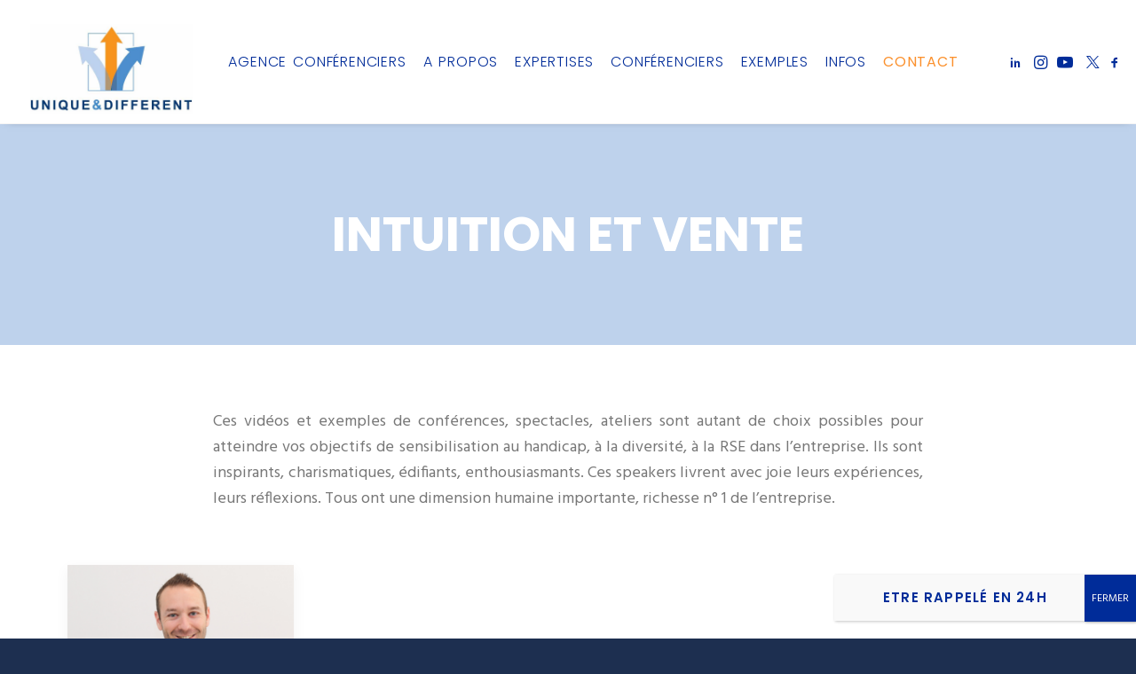

--- FILE ---
content_type: text/html; charset=UTF-8
request_url: https://www.uniqueetdifferent.com/tag/intuition-et-vente/
body_size: 26557
content:
<!DOCTYPE html>
<html class="no-touch" lang="fr-FR" prefix="og: http://ogp.me/ns# fb: http://ogp.me/ns/fb# website: http://ogp.me/ns/website#" xmlns="http://www.w3.org/1999/xhtml">
<head>
<meta http-equiv="Content-Type" content="text/html; charset=UTF-8">
<meta name="viewport" content="width=device-width, initial-scale=1">
<link rel="profile" href="http://gmpg.org/xfn/11">
<link rel="pingback" href="https://www.uniqueetdifferent.com/xmlrpc.php">
<meta name='robots' content='index, follow, max-image-preview:large, max-snippet:-1, max-video-preview:-1' />
	<style>img:is([sizes="auto" i], [sizes^="auto," i]) { contain-intrinsic-size: 3000px 1500px }</style>
	
	<!-- This site is optimized with the Yoast SEO plugin v25.3.1 - https://yoast.com/wordpress/plugins/seo/ -->
	<title>Intuition et vente Conférences - UNIQUE &amp; DIFFERENT</title>
	<link rel="canonical" href="https://www.uniqueetdifferent.com/tag/intuition-et-vente/" />
	<script type="application/ld+json" class="yoast-schema-graph">{"@context":"https://schema.org","@graph":[{"@type":"CollectionPage","@id":"https://www.uniqueetdifferent.com/tag/intuition-et-vente/","url":"https://www.uniqueetdifferent.com/tag/intuition-et-vente/","name":"Intuition et vente Conférences - UNIQUE &amp; DIFFERENT","isPartOf":{"@id":"https://www.uniqueetdifferent.com/#website"},"primaryImageOfPage":{"@id":"https://www.uniqueetdifferent.com/tag/intuition-et-vente/#primaryimage"},"image":{"@id":"https://www.uniqueetdifferent.com/tag/intuition-et-vente/#primaryimage"},"thumbnailUrl":"https://www.uniqueetdifferent.com/wp-content/uploads/2019/09/emmanuel-piquemal-intuition-et-rh-cabinet-unique-different-agence-conferenciers-choisir-un-conferencier-personnalites-journalistes-animateurs-ateliers-teambuilding--plus-de-8-000-themes.png","breadcrumb":{"@id":"https://www.uniqueetdifferent.com/tag/intuition-et-vente/#breadcrumb"},"inLanguage":"fr-FR"},{"@type":"ImageObject","inLanguage":"fr-FR","@id":"https://www.uniqueetdifferent.com/tag/intuition-et-vente/#primaryimage","url":"https://www.uniqueetdifferent.com/wp-content/uploads/2019/09/emmanuel-piquemal-intuition-et-rh-cabinet-unique-different-agence-conferenciers-choisir-un-conferencier-personnalites-journalistes-animateurs-ateliers-teambuilding--plus-de-8-000-themes.png","contentUrl":"https://www.uniqueetdifferent.com/wp-content/uploads/2019/09/emmanuel-piquemal-intuition-et-rh-cabinet-unique-different-agence-conferenciers-choisir-un-conferencier-personnalites-journalistes-animateurs-ateliers-teambuilding--plus-de-8-000-themes.png","width":700,"height":394},{"@type":"BreadcrumbList","@id":"https://www.uniqueetdifferent.com/tag/intuition-et-vente/#breadcrumb","itemListElement":[{"@type":"ListItem","position":1,"name":"Accueil","item":"https://www.uniqueetdifferent.com/"},{"@type":"ListItem","position":2,"name":"Intuition et vente"}]},{"@type":"WebSite","@id":"https://www.uniqueetdifferent.com/#website","url":"https://www.uniqueetdifferent.com/","name":"UNIQUE &amp; DIFFERENT","description":"Des intervenants de hauts niveaux pour vos évènements d’entreprise","potentialAction":[{"@type":"SearchAction","target":{"@type":"EntryPoint","urlTemplate":"https://www.uniqueetdifferent.com/?s={search_term_string}"},"query-input":{"@type":"PropertyValueSpecification","valueRequired":true,"valueName":"search_term_string"}}],"inLanguage":"fr-FR"}]}</script>
	<!-- / Yoast SEO plugin. -->


<link rel='dns-prefetch' href='//fonts.googleapis.com' />
<link rel="alternate" type="application/rss+xml" title="UNIQUE &amp; DIFFERENT &raquo; Flux" href="https://www.uniqueetdifferent.com/feed/" />
<link rel="alternate" type="application/rss+xml" title="UNIQUE &amp; DIFFERENT &raquo; Flux de l’étiquette Intuition et vente" href="https://www.uniqueetdifferent.com/tag/intuition-et-vente/feed/" />
<script type="text/javascript">
/* <![CDATA[ */
window._wpemojiSettings = {"baseUrl":"https:\/\/s.w.org\/images\/core\/emoji\/15.1.0\/72x72\/","ext":".png","svgUrl":"https:\/\/s.w.org\/images\/core\/emoji\/15.1.0\/svg\/","svgExt":".svg","source":{"concatemoji":"https:\/\/www.uniqueetdifferent.com\/wp-includes\/js\/wp-emoji-release.min.js?ver=6.8.1"}};
/*! This file is auto-generated */
!function(i,n){var o,s,e;function c(e){try{var t={supportTests:e,timestamp:(new Date).valueOf()};sessionStorage.setItem(o,JSON.stringify(t))}catch(e){}}function p(e,t,n){e.clearRect(0,0,e.canvas.width,e.canvas.height),e.fillText(t,0,0);var t=new Uint32Array(e.getImageData(0,0,e.canvas.width,e.canvas.height).data),r=(e.clearRect(0,0,e.canvas.width,e.canvas.height),e.fillText(n,0,0),new Uint32Array(e.getImageData(0,0,e.canvas.width,e.canvas.height).data));return t.every(function(e,t){return e===r[t]})}function u(e,t,n){switch(t){case"flag":return n(e,"\ud83c\udff3\ufe0f\u200d\u26a7\ufe0f","\ud83c\udff3\ufe0f\u200b\u26a7\ufe0f")?!1:!n(e,"\ud83c\uddfa\ud83c\uddf3","\ud83c\uddfa\u200b\ud83c\uddf3")&&!n(e,"\ud83c\udff4\udb40\udc67\udb40\udc62\udb40\udc65\udb40\udc6e\udb40\udc67\udb40\udc7f","\ud83c\udff4\u200b\udb40\udc67\u200b\udb40\udc62\u200b\udb40\udc65\u200b\udb40\udc6e\u200b\udb40\udc67\u200b\udb40\udc7f");case"emoji":return!n(e,"\ud83d\udc26\u200d\ud83d\udd25","\ud83d\udc26\u200b\ud83d\udd25")}return!1}function f(e,t,n){var r="undefined"!=typeof WorkerGlobalScope&&self instanceof WorkerGlobalScope?new OffscreenCanvas(300,150):i.createElement("canvas"),a=r.getContext("2d",{willReadFrequently:!0}),o=(a.textBaseline="top",a.font="600 32px Arial",{});return e.forEach(function(e){o[e]=t(a,e,n)}),o}function t(e){var t=i.createElement("script");t.src=e,t.defer=!0,i.head.appendChild(t)}"undefined"!=typeof Promise&&(o="wpEmojiSettingsSupports",s=["flag","emoji"],n.supports={everything:!0,everythingExceptFlag:!0},e=new Promise(function(e){i.addEventListener("DOMContentLoaded",e,{once:!0})}),new Promise(function(t){var n=function(){try{var e=JSON.parse(sessionStorage.getItem(o));if("object"==typeof e&&"number"==typeof e.timestamp&&(new Date).valueOf()<e.timestamp+604800&&"object"==typeof e.supportTests)return e.supportTests}catch(e){}return null}();if(!n){if("undefined"!=typeof Worker&&"undefined"!=typeof OffscreenCanvas&&"undefined"!=typeof URL&&URL.createObjectURL&&"undefined"!=typeof Blob)try{var e="postMessage("+f.toString()+"("+[JSON.stringify(s),u.toString(),p.toString()].join(",")+"));",r=new Blob([e],{type:"text/javascript"}),a=new Worker(URL.createObjectURL(r),{name:"wpTestEmojiSupports"});return void(a.onmessage=function(e){c(n=e.data),a.terminate(),t(n)})}catch(e){}c(n=f(s,u,p))}t(n)}).then(function(e){for(var t in e)n.supports[t]=e[t],n.supports.everything=n.supports.everything&&n.supports[t],"flag"!==t&&(n.supports.everythingExceptFlag=n.supports.everythingExceptFlag&&n.supports[t]);n.supports.everythingExceptFlag=n.supports.everythingExceptFlag&&!n.supports.flag,n.DOMReady=!1,n.readyCallback=function(){n.DOMReady=!0}}).then(function(){return e}).then(function(){var e;n.supports.everything||(n.readyCallback(),(e=n.source||{}).concatemoji?t(e.concatemoji):e.wpemoji&&e.twemoji&&(t(e.twemoji),t(e.wpemoji)))}))}((window,document),window._wpemojiSettings);
/* ]]> */
</script>
<style id='wp-emoji-styles-inline-css' type='text/css'>

	img.wp-smiley, img.emoji {
		display: inline !important;
		border: none !important;
		box-shadow: none !important;
		height: 1em !important;
		width: 1em !important;
		margin: 0 0.07em !important;
		vertical-align: -0.1em !important;
		background: none !important;
		padding: 0 !important;
	}
</style>
<link rel='stylesheet' id='wp-block-library-css' href='https://www.uniqueetdifferent.com/wp-includes/css/dist/block-library/style.min.css?ver=6.8.1' type='text/css' media='all' />
<style id='classic-theme-styles-inline-css' type='text/css'>
/*! This file is auto-generated */
.wp-block-button__link{color:#fff;background-color:#32373c;border-radius:9999px;box-shadow:none;text-decoration:none;padding:calc(.667em + 2px) calc(1.333em + 2px);font-size:1.125em}.wp-block-file__button{background:#32373c;color:#fff;text-decoration:none}
</style>
<style id='global-styles-inline-css' type='text/css'>
:root{--wp--preset--aspect-ratio--square: 1;--wp--preset--aspect-ratio--4-3: 4/3;--wp--preset--aspect-ratio--3-4: 3/4;--wp--preset--aspect-ratio--3-2: 3/2;--wp--preset--aspect-ratio--2-3: 2/3;--wp--preset--aspect-ratio--16-9: 16/9;--wp--preset--aspect-ratio--9-16: 9/16;--wp--preset--color--black: #000000;--wp--preset--color--cyan-bluish-gray: #abb8c3;--wp--preset--color--white: #ffffff;--wp--preset--color--pale-pink: #f78da7;--wp--preset--color--vivid-red: #cf2e2e;--wp--preset--color--luminous-vivid-orange: #ff6900;--wp--preset--color--luminous-vivid-amber: #fcb900;--wp--preset--color--light-green-cyan: #7bdcb5;--wp--preset--color--vivid-green-cyan: #00d084;--wp--preset--color--pale-cyan-blue: #8ed1fc;--wp--preset--color--vivid-cyan-blue: #0693e3;--wp--preset--color--vivid-purple: #9b51e0;--wp--preset--gradient--vivid-cyan-blue-to-vivid-purple: linear-gradient(135deg,rgba(6,147,227,1) 0%,rgb(155,81,224) 100%);--wp--preset--gradient--light-green-cyan-to-vivid-green-cyan: linear-gradient(135deg,rgb(122,220,180) 0%,rgb(0,208,130) 100%);--wp--preset--gradient--luminous-vivid-amber-to-luminous-vivid-orange: linear-gradient(135deg,rgba(252,185,0,1) 0%,rgba(255,105,0,1) 100%);--wp--preset--gradient--luminous-vivid-orange-to-vivid-red: linear-gradient(135deg,rgba(255,105,0,1) 0%,rgb(207,46,46) 100%);--wp--preset--gradient--very-light-gray-to-cyan-bluish-gray: linear-gradient(135deg,rgb(238,238,238) 0%,rgb(169,184,195) 100%);--wp--preset--gradient--cool-to-warm-spectrum: linear-gradient(135deg,rgb(74,234,220) 0%,rgb(151,120,209) 20%,rgb(207,42,186) 40%,rgb(238,44,130) 60%,rgb(251,105,98) 80%,rgb(254,248,76) 100%);--wp--preset--gradient--blush-light-purple: linear-gradient(135deg,rgb(255,206,236) 0%,rgb(152,150,240) 100%);--wp--preset--gradient--blush-bordeaux: linear-gradient(135deg,rgb(254,205,165) 0%,rgb(254,45,45) 50%,rgb(107,0,62) 100%);--wp--preset--gradient--luminous-dusk: linear-gradient(135deg,rgb(255,203,112) 0%,rgb(199,81,192) 50%,rgb(65,88,208) 100%);--wp--preset--gradient--pale-ocean: linear-gradient(135deg,rgb(255,245,203) 0%,rgb(182,227,212) 50%,rgb(51,167,181) 100%);--wp--preset--gradient--electric-grass: linear-gradient(135deg,rgb(202,248,128) 0%,rgb(113,206,126) 100%);--wp--preset--gradient--midnight: linear-gradient(135deg,rgb(2,3,129) 0%,rgb(40,116,252) 100%);--wp--preset--font-size--small: 13px;--wp--preset--font-size--medium: 20px;--wp--preset--font-size--large: 36px;--wp--preset--font-size--x-large: 42px;--wp--preset--spacing--20: 0.44rem;--wp--preset--spacing--30: 0.67rem;--wp--preset--spacing--40: 1rem;--wp--preset--spacing--50: 1.5rem;--wp--preset--spacing--60: 2.25rem;--wp--preset--spacing--70: 3.38rem;--wp--preset--spacing--80: 5.06rem;--wp--preset--shadow--natural: 6px 6px 9px rgba(0, 0, 0, 0.2);--wp--preset--shadow--deep: 12px 12px 50px rgba(0, 0, 0, 0.4);--wp--preset--shadow--sharp: 6px 6px 0px rgba(0, 0, 0, 0.2);--wp--preset--shadow--outlined: 6px 6px 0px -3px rgba(255, 255, 255, 1), 6px 6px rgba(0, 0, 0, 1);--wp--preset--shadow--crisp: 6px 6px 0px rgba(0, 0, 0, 1);}:where(.is-layout-flex){gap: 0.5em;}:where(.is-layout-grid){gap: 0.5em;}body .is-layout-flex{display: flex;}.is-layout-flex{flex-wrap: wrap;align-items: center;}.is-layout-flex > :is(*, div){margin: 0;}body .is-layout-grid{display: grid;}.is-layout-grid > :is(*, div){margin: 0;}:where(.wp-block-columns.is-layout-flex){gap: 2em;}:where(.wp-block-columns.is-layout-grid){gap: 2em;}:where(.wp-block-post-template.is-layout-flex){gap: 1.25em;}:where(.wp-block-post-template.is-layout-grid){gap: 1.25em;}.has-black-color{color: var(--wp--preset--color--black) !important;}.has-cyan-bluish-gray-color{color: var(--wp--preset--color--cyan-bluish-gray) !important;}.has-white-color{color: var(--wp--preset--color--white) !important;}.has-pale-pink-color{color: var(--wp--preset--color--pale-pink) !important;}.has-vivid-red-color{color: var(--wp--preset--color--vivid-red) !important;}.has-luminous-vivid-orange-color{color: var(--wp--preset--color--luminous-vivid-orange) !important;}.has-luminous-vivid-amber-color{color: var(--wp--preset--color--luminous-vivid-amber) !important;}.has-light-green-cyan-color{color: var(--wp--preset--color--light-green-cyan) !important;}.has-vivid-green-cyan-color{color: var(--wp--preset--color--vivid-green-cyan) !important;}.has-pale-cyan-blue-color{color: var(--wp--preset--color--pale-cyan-blue) !important;}.has-vivid-cyan-blue-color{color: var(--wp--preset--color--vivid-cyan-blue) !important;}.has-vivid-purple-color{color: var(--wp--preset--color--vivid-purple) !important;}.has-black-background-color{background-color: var(--wp--preset--color--black) !important;}.has-cyan-bluish-gray-background-color{background-color: var(--wp--preset--color--cyan-bluish-gray) !important;}.has-white-background-color{background-color: var(--wp--preset--color--white) !important;}.has-pale-pink-background-color{background-color: var(--wp--preset--color--pale-pink) !important;}.has-vivid-red-background-color{background-color: var(--wp--preset--color--vivid-red) !important;}.has-luminous-vivid-orange-background-color{background-color: var(--wp--preset--color--luminous-vivid-orange) !important;}.has-luminous-vivid-amber-background-color{background-color: var(--wp--preset--color--luminous-vivid-amber) !important;}.has-light-green-cyan-background-color{background-color: var(--wp--preset--color--light-green-cyan) !important;}.has-vivid-green-cyan-background-color{background-color: var(--wp--preset--color--vivid-green-cyan) !important;}.has-pale-cyan-blue-background-color{background-color: var(--wp--preset--color--pale-cyan-blue) !important;}.has-vivid-cyan-blue-background-color{background-color: var(--wp--preset--color--vivid-cyan-blue) !important;}.has-vivid-purple-background-color{background-color: var(--wp--preset--color--vivid-purple) !important;}.has-black-border-color{border-color: var(--wp--preset--color--black) !important;}.has-cyan-bluish-gray-border-color{border-color: var(--wp--preset--color--cyan-bluish-gray) !important;}.has-white-border-color{border-color: var(--wp--preset--color--white) !important;}.has-pale-pink-border-color{border-color: var(--wp--preset--color--pale-pink) !important;}.has-vivid-red-border-color{border-color: var(--wp--preset--color--vivid-red) !important;}.has-luminous-vivid-orange-border-color{border-color: var(--wp--preset--color--luminous-vivid-orange) !important;}.has-luminous-vivid-amber-border-color{border-color: var(--wp--preset--color--luminous-vivid-amber) !important;}.has-light-green-cyan-border-color{border-color: var(--wp--preset--color--light-green-cyan) !important;}.has-vivid-green-cyan-border-color{border-color: var(--wp--preset--color--vivid-green-cyan) !important;}.has-pale-cyan-blue-border-color{border-color: var(--wp--preset--color--pale-cyan-blue) !important;}.has-vivid-cyan-blue-border-color{border-color: var(--wp--preset--color--vivid-cyan-blue) !important;}.has-vivid-purple-border-color{border-color: var(--wp--preset--color--vivid-purple) !important;}.has-vivid-cyan-blue-to-vivid-purple-gradient-background{background: var(--wp--preset--gradient--vivid-cyan-blue-to-vivid-purple) !important;}.has-light-green-cyan-to-vivid-green-cyan-gradient-background{background: var(--wp--preset--gradient--light-green-cyan-to-vivid-green-cyan) !important;}.has-luminous-vivid-amber-to-luminous-vivid-orange-gradient-background{background: var(--wp--preset--gradient--luminous-vivid-amber-to-luminous-vivid-orange) !important;}.has-luminous-vivid-orange-to-vivid-red-gradient-background{background: var(--wp--preset--gradient--luminous-vivid-orange-to-vivid-red) !important;}.has-very-light-gray-to-cyan-bluish-gray-gradient-background{background: var(--wp--preset--gradient--very-light-gray-to-cyan-bluish-gray) !important;}.has-cool-to-warm-spectrum-gradient-background{background: var(--wp--preset--gradient--cool-to-warm-spectrum) !important;}.has-blush-light-purple-gradient-background{background: var(--wp--preset--gradient--blush-light-purple) !important;}.has-blush-bordeaux-gradient-background{background: var(--wp--preset--gradient--blush-bordeaux) !important;}.has-luminous-dusk-gradient-background{background: var(--wp--preset--gradient--luminous-dusk) !important;}.has-pale-ocean-gradient-background{background: var(--wp--preset--gradient--pale-ocean) !important;}.has-electric-grass-gradient-background{background: var(--wp--preset--gradient--electric-grass) !important;}.has-midnight-gradient-background{background: var(--wp--preset--gradient--midnight) !important;}.has-small-font-size{font-size: var(--wp--preset--font-size--small) !important;}.has-medium-font-size{font-size: var(--wp--preset--font-size--medium) !important;}.has-large-font-size{font-size: var(--wp--preset--font-size--large) !important;}.has-x-large-font-size{font-size: var(--wp--preset--font-size--x-large) !important;}
:where(.wp-block-post-template.is-layout-flex){gap: 1.25em;}:where(.wp-block-post-template.is-layout-grid){gap: 1.25em;}
:where(.wp-block-columns.is-layout-flex){gap: 2em;}:where(.wp-block-columns.is-layout-grid){gap: 2em;}
:root :where(.wp-block-pullquote){font-size: 1.5em;line-height: 1.6;}
</style>
<link rel='stylesheet' id='contact-form-7-css' href='https://www.uniqueetdifferent.com/wp-content/plugins/contact-form-7/includes/css/styles.css?ver=6.0.6' type='text/css' media='all' />
<link rel='stylesheet' id='uncodefont-google-css' href='//fonts.googleapis.com/css?family=Poppins%3A300%2Cregular%2C500%2C600%2C700%7CHind%3A300%2Cregular%2C500%2C600%2C700&#038;subset=devanagari%2Clatin-ext%2Clatin&#038;ver=2.9.4' type='text/css' media='all' />
<link rel='stylesheet' id='heateor_sss_frontend_css-css' href='https://www.uniqueetdifferent.com/wp-content/plugins/sassy-social-share/public/css/sassy-social-share-public.css?ver=3.3.79' type='text/css' media='all' />
<style id='heateor_sss_frontend_css-inline-css' type='text/css'>
.heateor_sss_button_instagram span.heateor_sss_svg,a.heateor_sss_instagram span.heateor_sss_svg{background:radial-gradient(circle at 30% 107%,#fdf497 0,#fdf497 5%,#fd5949 45%,#d6249f 60%,#285aeb 90%)}.heateor_sss_horizontal_sharing .heateor_sss_svg,.heateor_sss_standard_follow_icons_container .heateor_sss_svg{color:#fff;border-width:0px;border-style:solid;border-color:transparent}.heateor_sss_horizontal_sharing .heateorSssTCBackground{color:#666}.heateor_sss_horizontal_sharing span.heateor_sss_svg:hover,.heateor_sss_standard_follow_icons_container span.heateor_sss_svg:hover{border-color:transparent;}.heateor_sss_vertical_sharing span.heateor_sss_svg,.heateor_sss_floating_follow_icons_container span.heateor_sss_svg{color:#fff;border-width:0px;border-style:solid;border-color:transparent;}.heateor_sss_vertical_sharing .heateorSssTCBackground{color:#666;}.heateor_sss_vertical_sharing span.heateor_sss_svg:hover,.heateor_sss_floating_follow_icons_container span.heateor_sss_svg:hover{border-color:transparent;}@media screen and (max-width:783px) {.heateor_sss_vertical_sharing{display:none!important}}div.heateor_sss_mobile_footer{display:none;}@media screen and (max-width:783px){div.heateor_sss_bottom_sharing .heateorSssTCBackground{background-color:white}div.heateor_sss_bottom_sharing{width:100%!important;left:0!important;}div.heateor_sss_bottom_sharing a{width:11.111111111111% !important;}div.heateor_sss_bottom_sharing .heateor_sss_svg{width: 100% !important;}div.heateor_sss_bottom_sharing div.heateorSssTotalShareCount{font-size:1em!important;line-height:28px!important}div.heateor_sss_bottom_sharing div.heateorSssTotalShareText{font-size:.7em!important;line-height:0px!important}div.heateor_sss_mobile_footer{display:block;height:40px;}.heateor_sss_bottom_sharing{padding:0!important;display:block!important;width:auto!important;bottom:-2px!important;top: auto!important;}.heateor_sss_bottom_sharing .heateor_sss_square_count{line-height:inherit;}.heateor_sss_bottom_sharing .heateorSssSharingArrow{display:none;}.heateor_sss_bottom_sharing .heateorSssTCBackground{margin-right:1.1em!important}}
</style>
<link rel='stylesheet' id='uncode-style-css' href='https://www.uniqueetdifferent.com/wp-content/themes/uncode/library/css/style.css?ver=1640627998' type='text/css' media='all' />
<style id='uncode-style-inline-css' type='text/css'>

@media (min-width: 960px) { .limit-width { max-width: 1200px; margin: auto;}}
.menu-primary ul.menu-smart > li > a, .menu-primary ul.menu-smart li.dropdown > a, .menu-primary ul.menu-smart li.mega-menu > a, .vmenu-container ul.menu-smart > li > a, .vmenu-container ul.menu-smart li.dropdown > a { text-transform: uppercase; }
.menu-primary ul.menu-smart ul a, .vmenu-container ul.menu-smart ul a { text-transform: uppercase; }
#changer-back-color { transition: background-color 1000ms cubic-bezier(0.25, 1, 0.5, 1) !important; } #changer-back-color > div { transition: opacity 1000ms cubic-bezier(0.25, 1, 0.5, 1) !important; } body.bg-changer-init.disable-hover .main-wrapper .style-light,  body.bg-changer-init.disable-hover .main-wrapper .style-light h1,  body.bg-changer-init.disable-hover .main-wrapper .style-light h2, body.bg-changer-init.disable-hover .main-wrapper .style-light h3, body.bg-changer-init.disable-hover .main-wrapper .style-light h4, body.bg-changer-init.disable-hover .main-wrapper .style-light h5, body.bg-changer-init.disable-hover .main-wrapper .style-light h6, body.bg-changer-init.disable-hover .main-wrapper .style-light a, body.bg-changer-init.disable-hover .main-wrapper .style-dark, body.bg-changer-init.disable-hover .main-wrapper .style-dark h1, body.bg-changer-init.disable-hover .main-wrapper .style-dark h2, body.bg-changer-init.disable-hover .main-wrapper .style-dark h3, body.bg-changer-init.disable-hover .main-wrapper .style-dark h4, body.bg-changer-init.disable-hover .main-wrapper .style-dark h5, body.bg-changer-init.disable-hover .main-wrapper .style-dark h6, body.bg-changer-init.disable-hover .main-wrapper .style-dark a { transition: color 1000ms cubic-bezier(0.25, 1, 0.5, 1) !important; }
</style>
<link rel='stylesheet' id='uncode-icons-css' href='https://www.uniqueetdifferent.com/wp-content/themes/uncode/library/css/uncode-icons.css?ver=1640627998' type='text/css' media='all' />
<link rel='stylesheet' id='uncode-custom-style-css' href='https://www.uniqueetdifferent.com/wp-content/themes/uncode/library/css/style-custom.css?ver=1640627998' type='text/css' media='all' />
<style id='uncode-custom-style-inline-css' type='text/css'>
.css-display-not {display:none;}.isotope-container .tmb-media-first.tmb-round.tmb > .t-inside .t-entry-text {height:170px;}.isotope-footer.style-color-lxmt-bg {background-color:#fff !important;}p.t-entry-readmore a {text-decoration:underline;text-transform:none;letter-spacing:inherit;color:#ecaa59;color:#4d8ece;}.widget-container.widget_nav_menu.menu-cat-blog li a:before {font-family:"uncodeicon";content:"\f105";margin-right:12px;margin-top:3px;}.cresta-share-icon i.c-icon-cresta-facebook, .cresta-share-icon i.c-icon-cresta-twitter, .cresta-share-icon i.c-icon-cresta-gplus, .cresta-share-icon i.c-icon-cresta-linkedin, .cresta-share-icon i.c-icon-cresta-pinterest, .cresta-share-icon i.c-icon-cresta-print {width:35px !important;height:35px !important;padding:9px 0;}.cresta-share-icon .sbutton {margin:2px 0;}#main-logo .navbar-brand img {width:auto;height:120%;}.tmb .t-entry-text .t-entry-text-tc .t-entry > *:not(hr):last-child {width:100%;}.tmb-light.tmb-color-hr, .tmb-light.el-text hr.separator-reduced, .tmb-light.tmb .t-entry-visual hr, .tmb-light.tmb .t-entry-text hr {}.widget-container .tagcloud a {font-size:10px !important;padding:2px 2px 2px 2px !important;margin:2px 2px 2px 2px !important;}.overlay.style-dark-bg {background-color:rgba(190, 210, 236, 0.9) !important;}.style-color-rgdb-bg {background-color:#333;}small, figcaption {font-family:Arial;}.with-bg.isotope-filters ul.menu-smart > li > span {padding:15px 9px 15px 9px;}.author-info {display:none !important;}.date-info {display:none !important;;}.post-info span {display:none;}.site-footer p {color:white;}@media (min-width:1155px) {.font-weight-menu, .menu-primary ul.menu-smart > li > a, .menu-primary ul.menu-smart li.dropdown > a, .menu-primary ul.menu-smart li.mega-menu > a, .menu-smart i.fa-dropdown, .vmenu-container a {font-weight:100;letter-spacing:0.05em;font-size:16px;}}@media (min-width:1155px) {body[class*=hmenu-] .menu-borders .navbar-nav + .navbar-nav-last > *:first-child {margin:0 100px 0 0;padding:0 0 0 10px;}}@media (min-width:1155px) {body[class*=hmenu-] .menu-primary .menu-smart .social-icon + li:not(.social-icon) > a {padding-left:10px;}}@media (min-width:1155px) {.menu-smart > li > a {padding:0 5px 0 10px;}}@media (min-width:1155px) {.menu-primary .menu-icons.menu-smart > li > a {padding:0px 5px 0px 5px;}}@media only screen and (min-width:960px) and (max-width:1154px){.font-weight-menu, .menu-primary ul.menu-smart > li > a, .menu-primary ul.menu-smart li.dropdown > a, .menu-primary ul.menu-smart li.mega-menu > a, .menu-smart i.fa-dropdown, .vmenu-container a {font-weight:100;letter-spacing:0.05em;font-size:13px;}}@media only screen and (min-width:960px) and (max-width:1154px){body[class*=hmenu-] .menu-borders .navbar-nav + .navbar-nav-last > *:first-child {margin:0 100px 0 0;padding:0 0 0 5px;}}@media only screen and (min-width:960px) and (max-width:1154px){body[class*=hmenu-] .menu-primary .menu-smart .social-icon + li:not(.social-icon) > a {padding-left:5px;}}@media only screen and (min-width:960px) and (max-width:1154px){.menu-smart > li > a {padding:0 3px 0 5px;}}@media only screen and (min-width:960px) and (max-width:1154px){.menu-primary .menu-icons.menu-smart > li > a {padding:0px 3px 0px 3px;}}.tmb .t-entry .t-entry-title {font-size:14px;}.t-entry-text p {font-size:13px;}.widget-container.widget_nav_menu li, .widget-container.widget_custom_menu li{text-transform:none;}.widget-container.widget_nav_menu .menu-item a::before, .widget-container.widget_custom_menu .menu-item a::before{content:none;}.widget-container.widget_nav_menu li a,.widget-container.widget_custom_menu li a {font-size:14px;font-weight:400;padding:0 0 0 0;}.fluid-width-video-wrapper{padding-top:62.5% !important;}.video-container {position:relative;padding-bottom:56.25%;padding-top:30px;height:0;overflow:hidden;}.video-container iframe, .video-container object, .video-container embed {position:absolute;top:0;left:0;width:100%;height:100%;}.site-info { }.fluid-width-video-wrapper iframe, .fluid-width-video-wrapper object, .fluid-width-video-wrapper embed {height:90% !important;}.style-color-wayh-bg {background-color:#1d2f50;}.overlay.style-dark-bg {background-color:rgba(144, 144, 144, 0.9) !important;background-color:rgba(154, 177, 208, 0.9) !important;}.search-container-inner {background-color:#e2e2e2;background-color:rgba(195, 215, 243, 0.79) !important}input[placeholder="Rechercher. . ."] {color:black !important;}.style-dark input:not([type='submit']):not([type='button']):not([type='number']):not([type='checkbox']):not([type='radio']):focus {border-color:#8197ce;}
</style>
<link rel='stylesheet' id='popup-maker-site-css' href='//www.uniqueetdifferent.com/wp-content/uploads/pum/pum-site-styles.css?generated=1750697178&#038;ver=1.20.5' type='text/css' media='all' />
<script type="text/javascript" src="https://www.uniqueetdifferent.com/wp-includes/js/jquery/jquery.min.js?ver=3.7.1" id="jquery-core-js"></script>
<script type="text/javascript" src="https://www.uniqueetdifferent.com/wp-includes/js/jquery/jquery-migrate.min.js?ver=3.4.1" id="jquery-migrate-js"></script>
<script type="text/javascript" id="uncode-init-js-extra">
/* <![CDATA[ */
var SiteParameters = {"days":"jours","hours":"heures","minutes":"minutes","seconds":"secondes","constant_scroll":"on","scroll_speed":"2","parallax_factor":"0.25","loading":"Chargement...","slide_name":"slide","slide_footer":"footer","ajax_url":"https:\/\/www.uniqueetdifferent.com\/wp-admin\/admin-ajax.php","nonce_adaptive_images":"38063e875e","nonce_srcset_async":"3e5533adbe","enable_debug":"","block_mobile_videos":"","is_frontend_editor":"","main_width":["1200","px"],"mobile_parallax_allowed":"","listen_for_screen_update":"1","wireframes_plugin_active":"","sticky_elements":"off","resize_quality":"90","register_metadata":"1","bg_changer_time":"1000","update_wc_fragments":"1","optimize_shortpixel_image":"","menu_mobile_offcanvas_gap":"45","custom_cursor_selector":"[href], .trigger-overlay, .owl-next, .owl-prev, .owl-dot, input[type=\"submit\"], input[type=\"checkbox\"], button[type=\"submit\"], a[class^=\"ilightbox\"], .ilightbox-thumbnail, .ilightbox-prev, .ilightbox-next, .overlay-close, .unmodal-close, .qty-inset > span, .share-button li, .uncode-post-titles .tmb.tmb-click-area, .btn-link, .tmb-click-row .t-inside, .lg-outer button, .lg-thumb img, a[data-lbox], .uncode-close-offcanvas-overlay, .uncode-nav-next, .uncode-nav-prev, .uncode-nav-index","mobile_parallax_animation":"","lbox_enhanced":"","native_media_player":"1","vimeoPlayerParams":"?autoplay=0","ajax_filter_key_search":"key","ajax_filter_key_unfilter":"unfilter","index_pagination_disable_scroll":"","index_pagination_scroll_to":"","uncode_wc_popup_cart_qty":"","disable_hover_hack":"","uncode_nocookie":"","menuHideOnClick":"1","smoothScroll":"on","smoothScrollDisableHover":"","smoothScrollQuery":"960","uncode_force_onepage_dots":"","uncode_smooth_scroll_safe":"","uncode_lb_add_galleries":", .gallery","uncode_lb_add_items":", .gallery .gallery-item a","uncode_prev_label":"Previous","uncode_next_label":"Suivant","uncode_slide_label":"Slide","uncode_share_label":"Share on %","uncode_has_ligatures":"","uncode_is_accessible":"","uncode_carousel_itemSelector":"*:not(.hidden)","dynamic_srcset_active":"1","dynamic_srcset_bg_mobile_breakpoint":"570","dynamic_srcset_bunch_limit":"1","dynamic_srcset_bg_mobile_size":"0","activate_webp":"","force_webp":"","uncode_limit_width":"1200px"};
/* ]]> */
</script>
<script type="text/javascript" src="https://www.uniqueetdifferent.com/wp-content/themes/uncode/library/js/init.js?ver=1640627998" id="uncode-init-js"></script>
<script></script><link rel="https://api.w.org/" href="https://www.uniqueetdifferent.com/wp-json/" /><link rel="alternate" title="JSON" type="application/json" href="https://www.uniqueetdifferent.com/wp-json/wp/v2/tags/4613" /><link rel="EditURI" type="application/rsd+xml" title="RSD" href="https://www.uniqueetdifferent.com/xmlrpc.php?rsd" />
<meta name="generator" content="WordPress 6.8.1" />


<!-- Open Graph data is managed by Alex MacArthur's Complete Open Graph plugin. (v3.4.5) -->
<!-- https://wordpress.org/plugins/complete-open-graph/ -->
<meta property='og:site_name' content='UNIQUE &amp; DIFFERENT' />
<meta property='og:url' content='https://www.uniqueetdifferent.com' />
<meta property='og:locale' content='fr_FR' />
<meta property='og:description' content='Des intervenants de hauts niveaux pour vos &eacute;v&egrave;nements d&rsquo;entreprise' />
<meta property='og:title' content='UNIQUE &amp; DIFFERENT' />
<meta property='og:type' content='website' />
<meta property='og:image' content='https://www.uniqueetdifferent.com/wp-content/uploads/2016/05/UD_logo_seul.jpg' />
<meta property='og:image:width' content='345' />
<meta property='og:image:height' content='343' />
<meta name='twitter:card' content='summary' />
<meta name='twitter:title' content='UNIQUE &amp; DIFFERENT' />
<meta name='twitter:image' content='https://www.uniqueetdifferent.com/wp-content/uploads/2016/05/UD_logo_seul.jpg' />
<meta name='twitter:description' content='Des intervenants de hauts niveaux pour vos &eacute;v&egrave;nements d&rsquo;entreprise' />
<!-- End Complete Open Graph. | 0.0023601055145264s -->

<!-- start Simple Custom CSS and JS -->
<script type="text/javascript">
document.addEventListener('DOMContentLoaded', () => {
    // Sélectionne précisément l'image dans la structure HTML fournie
    const imgElement = document.querySelector('#logo-container-mobile #main-logo .logo-image img');

    // Vérifie si l'élément existe
    if (imgElement) {
        // Créer un MutationObserver pour surveiller les changements d'attributs sur l'élément img
        const observer = new MutationObserver((mutations) => {
            mutations.forEach((mutation) => {
                if (mutation.type === 'attributes' && mutation.attributeName === 'alt') {
                    // Vérifier si l'attribut alt a été mis à "logo"
                    if (imgElement.alt === 'logo') {
                        imgElement.alt = 'Logo Agence de conférenciers UNIQUE & DIFFERENT';
                        // Déconnecter l'observer une fois le changement effectué
                        observer.disconnect();
                    }
                }
            });
        });

        // Configurer l'observer pour surveiller les changements d'attributs
        observer.observe(imgElement, { attributes: true });

        // Au cas où l'attribut est déjà "logo" au moment de l'exécution
        if (imgElement.alt === 'logo') {
            imgElement.alt = 'Logo Agence de conférenciers UNIQUE & DIFFERENT';
        }
    } else {
        console.log('Élément image non trouvé.');
    }
});</script>
<!-- end Simple Custom CSS and JS -->
<!-- start Simple Custom CSS and JS -->
<script type="text/javascript">
	document.addEventListener("DOMContentLoaded", function() { 
		var source = document.querySelector('.tagcloud'); 
		var target = document.querySelector('.lang'); 
	
		// Créer une div englobante avec les classes spécifiées 
		var container = document.createElement('div'); 
		container.classList.add('widget-container', 'post-tag-container', 'uncont', 'text-center');

		// Ajouter la div tagcloud dans la nouvelle div englobante 
		source.classList.add('tagcloud'); // S'assurer que la classe tagcloud est bien conservée 
		container.appendChild(source);

		// Insérer le contenu après le <p> avec la classe "lang" 
		target.parentNode.insertBefore(container, target.nextSibling);
	
		// Ajouter dynamiquement du CSS 
		var style = document.createElement('style'); 
		style.type = 'text/css'; 
		style.innerHTML = ` 
			.post-tag-container.widget-container { margin-top: 42px; }
			.widget-container.post-tag-container:before {content:none;}
		`; 
		document.getElementsByTagName('head')[0].appendChild(style);
	}); </script>
<!-- end Simple Custom CSS and JS -->
<!-- start Simple Custom CSS and JS -->
<style type="text/css">

.t-entry-meta.t-entry-author {
	display:none;
}
</style>
<!-- end Simple Custom CSS and JS -->
<!-- start Simple Custom CSS and JS -->
<style type="text/css">
/*--- N'AFFICHER QUE SUR LES POSTS ---*/
body .heateor_sss_sharing_ul{
	display: none !important;
}

body.single-post .heateor_sss_sharing_ul {
	display: block !important;
}

/*
@media (max-width: 790px) {
body.single-post .heateor_sss_sharing_ul {
	display: none !important;
}

body.single-post .heateor_sss_sharing_container.heateor_sss_horizontal_sharing .heateor_sss_sharing_ul {
	display: block !important;
}
	
}
*/

/*------*/

/*-- Supprimer autres réseaux sociaux --*/
.heateor_sss_vertical_sharing {
display: none !important;
}

.heateor_sss_s_reddit,
.heateor_sss_s_pinterest, 
.heateor_sss_s_mastodon, 
.heateor_sss_s_mix, 
.heateor_sss_whatsapp, 
a.heateor_sss_more span g,
.heateorSssSharingArrow {
	display:none !important;
}

a.heateor_sss_more span{
	background-color: transparent !important;
	color: transparent !important;
}

/* Diminution de la taille des icônes*/
span.heateor_sss_svg {
	width: 30px !important;
	height: 30px !important;
	
}
/*---*/

/*
.heateor_sss_sharing_container a {
	margin-bottom: 6px !important;
}

.heateor_sss_sharing_container {
    top: 74% !important;
}
*/</style>
<!-- end Simple Custom CSS and JS -->
<!-- start Simple Custom CSS and JS -->
<style type="text/css">

#popmake-62641 {
/*box-shadow: -5px 0px 80px grey;*/
}
	
.pum-theme-62373 .pum-content, .pum-theme-theme-par-defaut .pum-content {
    font-family: 'Poppins';
    font-weight: 600 !important;
	text-transform: uppercase;
	letter-spacing: 0.1em !important;
	font-size: 12px !important;
}

.pum-theme-62373 .pum-container, .pum-theme-theme-par-defaut .pum-container {
    padding: 13px 13px 13px 55px;
}

.pum-theme-62373 .pum-content p a {
	color: #002C99 !important;
}

@media (max-width: 959px) {
    .main-container {
        padding-top: 13px !important;
    }
}

/* pour éviter d'avoir un petit iseret blanc en dessous du bouton => modif padding-top par +1 px */
.pum-theme-62373 .pum-content + .pum-close, .pum-theme-theme-par-defaut .pum-content + .pum-close {
    padding: 9px 8px 8px 8px;
}</style>
<!-- end Simple Custom CSS and JS -->
<!-- start Simple Custom CSS and JS -->
<style type="text/css">
.row-new-form-button {
	display: none;
}</style>
<!-- end Simple Custom CSS and JS -->
<!-- start Simple Custom CSS and JS -->
<style type="text/css">
#pum-62382.pum-theme-62375, .pum-theme-enterprise-blue {
    background-color: rgba(0, 0, 0, 0.25);
}

#popmake-62382 .pum-theme-62375 .pum-container, .pum-theme-enterprise-blue .pum-container {
    padding: 28px;
    border-radius: 5px;
    border: 1px none #000000;
    box-shadow: 0px 10px 25px 4px rgba(2, 2, 2, 0.25);
    background-color: rgba(255, 255, 255, 1.00);
}

.style-light select, .style-light textarea {
    border-color: #002c99 !important;
}

#popmake-62416 label {
	font-size:0.9em !important;
}

#popmake-62416 label input, #popmake-62416 label select  {
	padding: 5px 7px !important;
}

.new-form-button {
    position: absolute !important;
    top: 50% !important;
    left: 50% !important;
    transform: translate(-50%,-50%) !important;
	min-width: 245px !important;
	margin-bottom:30px !important;
}

.row-new-form-button#row-unique-4 div.uncont {
	margin-bottom: 60px !important;
}

.popmake input {
    width: 100%;
    max-width: 100%;
    min-width: 100%;
}

.pum-close.popmake-close {
	background-color: rgba(49, 91, 124, 1.00);
	background-color: #002c99 !important;
}

.raw-container-ancre {
    margin-top: 20px;
}

.btn-color-162207 {
    color: #ffffff !important;
    background-color: #5C81A7 !important;
    border-color: #5C81A7 !important;
}

.btn-color-162207:not(.btn-flat):not(.btn-hover-nobg):not(.icon-animated):not(.btn-text-skin):hover,
.btn-color-162207:not(.btn-flat):not(.btn-hover-nobg):not(.icon-animated):not(.btn-text-skin):focus {
    color: #5C81A7 !important;
    background-color: #fff !important;
    border-color: #5C81A7 !important;
}
</style>
<!-- end Simple Custom CSS and JS -->
<!-- start Simple Custom CSS and JS -->
<style type="text/css">
.page-id-46707 #index-15588655905 > div.isotope-filters.grid-filters.menu-container.has-cat-filters.single-gutter.style-color-lxmt-bg.with-bg.filter-scroll.submenu-light.text-uppercase.menu-light > div > ul > li.filter-cat-2124.filter-cat > span {
	visibility: hidden;
	display: none !important;
}</style>
<!-- end Simple Custom CSS and JS -->
<!-- start Simple Custom CSS and JS -->
<style type="text/css">
/*-- Un header spécifique avec image phare était en place d'une autre manière que sur les autre page, il a été supprimé ci-dessous. --*/

body.page-id-3974 .background-element.header-wrapper {
	display: none !important;
}

/*--  -- */

.contact_blocs div {
	/*margin-top: 0px !important;
	margin-bottom: 0px !important;*/
	padding-top: 2px !important;
	padding-bottom: 2px !important;
}

/* -- bouton de couleurs -- */

.pencil .btn-accent {
    background-color: #BBD3EE !important;
    border-color: #BBD3EE !important;
}

.pencil .btn-accent:not(.btn-flat):not(.btn-hover-nobg):not(.icon-animated):not(.btn-text-skin):hover {
    color: #BBD3EE !important;
}

.pencil .btn-accent:not(.btn-hover-nobg):not(.icon-animated):hover {
    border-color: #BBD3EE !important;
}

/*--*/
.phone .btn-accent {
    background-color: #FB902C !important;
    border-color: #FB902C !important;
}

.phone .btn-accent:not(.btn-flat):not(.btn-hover-nobg):not(.icon-animated):not(.btn-text-skin):hover {
    color: #FB902C !important;
}

.phone .btn-accent:not(.btn-hover-nobg):not(.icon-animated):hover {
    border-color: #FB902C !important;
}
/*--*/

.pin .btn-accent {
    background-color: #4091CC !important;
    border-color: #4091CC !important;
}


.pin .btn-accent:not(.btn-flat):not(.btn-hover-nobg):not(.icon-animated):not(.btn-text-skin):hover {
    color: #4091CC !important;
}

.pin .btn-accent:not(.btn-hover-nobg):not(.icon-animated):hover {
    border-color: #4091CC !important;
}

.contact_blocs.trois_icones {
box-shadow: inset 0px 0px 15px #e3e3e3;
}

/* -- Bords champs formulaire -- */

.contact_blocs .style-light input, .contact_blocs .style-light textarea {
    border-color: #d7d7d7 !important;
}
</style>
<!-- end Simple Custom CSS and JS -->
<!-- start Simple Custom CSS and JS -->
<style type="text/css">
.photos_des_damiers .single-block-padding {
    padding: 200px;
}</style>
<!-- end Simple Custom CSS and JS -->
<!-- start Simple Custom CSS and JS -->
<style type="text/css">
.largeur_1-4_3-4 .col-lg-3 {
	width: 10%;
}

.largeur_1-4_3-4 .col-lg-9 {
	width: 90%;
}</style>
<!-- end Simple Custom CSS and JS -->
<!-- start Simple Custom CSS and JS -->
<style type="text/css">
.owl-carousel  .t-entry-readmore {
	display: none;
}

.owl-carousel .t-entry-text {
	height: 161px;
	background-color: #fff;
}

.owl-carousel .t-entry-text-tc.double-block-padding {
	padding: 25px;
}

.owl-carousel .owl-prev {
	margin-left: 14px !important;
}

div.owl-carousel .owl-next.style-light-style-override,
div.owl-carousel > div.owl-next.style-light.style-override {
	margin-right: 0px !important;
	/*right: 80px !important;*/
}

.owl-prev .owl-nav-container, 
.owl-next .owl-nav-container {
	height: 40px;
	width: 40px;
	border-radius: 20px !important;
	top: -6px;
}

.fa-angle-left, 
.fa-angle-right {
	top: 10px;
}

.owl-prev i, 
.owl-next i {
	top: 8px;
}

.style-light .btn-default {
	background-color: #faba6b !important;
}

.owl-stage-outer {
	margin-left: 13px;
}

/*
.btn-accent.btn-outline:not(.btn-text-skin) {
	color: #89aad8 !important;
}

.btn-accent.btn-outline {
	background-color: transparent !important;
	border-color: #9fc6fd !important;
}
*/</style>
<!-- end Simple Custom CSS and JS -->
<!-- start Simple Custom CSS and JS -->
<style type="text/css">
.fondateur_damier_logo .uncoltable {
	border: 1px solid #d1d1d1;
}</style>
<!-- end Simple Custom CSS and JS -->
<!-- start Simple Custom CSS and JS -->
<style type="text/css">
/* Correction damier articles quand affichage par TAG */

body.tag div.tmb.tmb-post .single-block-padding {
	min-height: 250px !important;
}

body.tag div.tmb.tmb-post .single-block-padding .t-entry-meta.t-entry-author,
body.tag div.tmb.tmb-post .single-block-padding hr {
	display: none;
}

body.tag .background-element.header-wrapper.header-parallax {
	max-height: 250px !important;
}


body.tag .isotope-system.isotope-processed:before {
	display: block !important;
	clear: both !important;
	content: "Ces vidéos et exemples de conférences, spectacles, ateliers sont autant de choix possibles pour atteindre vos objectifs de sensibilisation au handicap, à la diversité, à la RSE dans l’entreprise. Ils sont inspirants, charismatiques, édifiants, enthousiasmants. Ces speakers livrent avec joie leurs expériences, leurs réflexions. Tous ont une dimension humaine importante, richesse n° 1 de l’entreprise.";
	
	font-size: 18px;
    letter-spacing: 0.00em;
    font-family: Hind;
    font-weight: 400 !important;
    margin: 0 auto 60px;
    max-width: 800px;
	text-align: justify;
}

</style>
<!-- end Simple Custom CSS and JS -->
<!-- start Simple Custom CSS and JS -->
<style type="text/css">
/* MODIF DES TAGS EXISTANTS*/

.widget-container .tagcloud a,
.tag-cloud-like a {
	background-color: #fafafa;
	border-color: #aaa !important;
	margin: 6px !important;
}

.widget-container.post-tag-container:before {
	display: block !important;
	clear: both !important;
	content: '_____________________';
	letter-spacing: -0.1em;
	margin-bottom: 20px;
}

.widget-container .tagcloud:before {
	display: block !important;
	clear: both !important;
	content: 'Ci-dessous regardez les thèmes favoris de cet intervenant et découvrez d’autres conférenciers partageant ces mêmes sujets :';
	margin-bottom: 20px;
	font-weight: bold;
}

/*MISE EN FORME DES TAGS LIKE*/

.tag-cloud-like a {
	display: inline-block;
	border: 1px solid;
	text-transform: uppercase;
	padding: 5px;
	border-radius: 4px;
	font-size: 7.5pt;
	padding: 3px 6px 1px;
	margin-bottom: 10px !important;
	color: #003E73 !important;
}

.bloc-tag-cloud-like {
	/*max-width: 670px;*/
	margin: auto;
	text-align: center;
}

.bloc-tag-cloud-like hr {
 	margin-left: auto !important;
	margin-top: 80px;
}</style>
<!-- end Simple Custom CSS and JS -->
<!-- start Simple Custom CSS and JS -->
<style type="text/css">
body.page-id-46707 li.filter-cat-30,
body.page-id-46707 li.filter-cat-31,
body.page-id-46707 li.filter-cat-34,
body.page-id-46707 li.filter-cat-36,
body.page-id-46707 li.filter-cat-38,
body.page-id-46707 li.filter-cat-2123 {
	display: none !important;
}</style>
<!-- end Simple Custom CSS and JS -->
<!-- start Simple Custom CSS and JS -->
<style type="text/css">
/* Certaines colonnes des menus footer avait une marge supérieure au h4 */

footer h4 {
	margin-top: 0 !important;
}

/* cacher l'encart recaptcha en bas à droite' */

div.grecaptcha-badge  {visibility: hidden !important;}

/* Centrer le bouton gélule */

div.center_the_button .btn-container,
div.btn-container .center_the_button {
	text-align: center !important;
	/*margin:auto;*/
}

@media (max-width: 569px) {
.btn:not(input):not(.checkout-button):not(.btn-no-scale), .btn-link:not(input):not(.checkout-button):not(.btn-no-scale) {
    transform: scale(1);
}
}


/* menu contact en orange */

#menu-item-44775 a,
li#menu-item-44775 a {
color: #FB902C !important;
font-weight: 400;
}

/* resize_img_fondateur_acc */

.resize_img_fondateur_acc {
display: block;	
width: 250px !important;
margin-left: auto;
margin-right: auto;
}

/* opacité cadre bleu accueil */

div.vc_custom_1538482879786 div.row-background.background-element {
    background-color: #1d2f50d6 !important;
}

/**/

.actus-accueil {
	background-color: #f9f9f9 !important;
	box-shadow: inset 0px 0px 15px #e3e3e3;
	border-top: 2px solid #f7e3d2 !important;
	border-top: 2px solid #efefef !important;
}

.touteloffre div.uncont.no-block-padding.col-custom-width,
.touteloffre div.uncell.no-block-padding {
    display: block;
	max-width: 660px !important;
    /*transform: rotate(0.003turn);*/
    background-color: #f9f9f9;
	/*background-color: #fb902c;	*/
    padding: 20px;
	border: 1px solid grey;
    border-radius: 60px !important;
	margin-right: auto;
	margin-left: auto;
}

.touteloffre div.uncont.no-block-padding.col-custom-width iframe,
.touteloffre div.uncell.no-block-padding iframe {
    border-radius: 15px;
}

.compteurs .triple-block-padding {
padding: 50px;
}

.engagements_fondateur img {
border-radius: 300px;
}

/* AUGMENTATION TAILLE DE POLICE */
.font_weight_400 p {
	font-size: 21px;
	letter-spacing: 0.00em;
    font-family: Hind;
	font-weight: 400 !important;
	margin: 27px auto 0;
	max-width: 660px;
	}

.font_weight_400.diversite_handicap p {
	font-size: 17px;
	max-width: inherit;
}

.font_weight_400 .nouveaux_titres_accueil {
	line-height: 1.2;
	font-family: Poppins !important;
	letter-spacing: -0.05em !important;
	font-size: 34px !important;
	text-align: center;
}

.font_weight_400 hr {
	margin-left: auto !important;
	margin-right: auto !important;
}

.center_center {
	margin: auto;
	text-align: center;
}

.width_820 .uncont {
	max-width: 830px !important; /* besoin de 10px de plus */
}


a .btn-color-xsdn.font_white_button.btn-circle {
color: #002c99 !important;
}

.main-container .recevoir_nouveautes.row-container .penta-top-padding {
padding-top: 100px !important;
}

.main-container .telephone_accueil.row-container .penta-top-padding {
padding-top: 0 !important;
}

.main-container .telephone_accueil.row-container .single-bottom-padding {
    padding-bottom: 0 !important;
}

.champs_newsletter_accueil .wpcf7-form-control.wpcf7-text.wpcf7-email.wpcf7-validates-as-required.wpcf7-validates-as-email {
	width: 356px !important;
	margin: auto;
	border-radius: 10em;
}

.btn-accent-orange {
    background-color: #f7941d !important;
    border-color: #f7941d !important;
	color: white;
	}

.btn-accent-orange:hover {
background-color: #98b4d8 !important;
    border-color: #98b4d8 !important;
}

.btn-color-vyce.btn-outline:not(.btn-hover-nobg):hover {
	box-shadow: none !important;
}

hr.separator-break.separator-accent {
	margin-left: auto !important;
	margin-right: auto !important;
}

/*-- en remplacement du contact form pour recevoir nouveautés --*/

.btn-container a.orange {
	background-color: #f7941d !important;
    border-color: #f7941d !important;
	color: white;
}

.btn-accent.orange:not(.btn-hover-nobg):not(.icon-animated):hover {
    background-color: #98b4d8 !important;
    border-color: #98b4d8 !important;
}

.btn-accent.orange:not(.btn-flat):not(.btn-hover-nobg):not(.icon-animated):not(.btn-text-skin):hover {
	color: white !important;
}

/* -- Bandeau de recherche moins grand --*/

.overlay.overlay-search .search-container form {
width: inherit !important;	
}

@media (min-width: 960px) {
.overlay.overlay-search .search-container form {
    max-width: 26vw;
}
}

.overlay.overlay-search .search-container {
	vertical-align: top;
	padding: 13% !important;
}

.overlay.overlay-search .search-container form .search-container-inner input,
.overlay.overlay-search .search-container {
  font-size: 1.7vh;
  padding: 0.4em 1.5em 0.4em 0.75em;
  padding: 0.8em 2em 0.8em 2em;
}

/* -- Bandeau Résultats de recherche -- */
body.search-results  #page-header .background-element.header-wrapper {
 height: 26em !important;	
}

/* -- Fond de page recherche --*/

.overlay.style-dark-bg {
	background-color: rgb(255 255 255 / 97%) !important;
}

.overlay input.search-field {
    background-color: #d7d7d7 !important;
	/*background-color: #BBD3EE !important;
	color: #222 !important;*/
}

/* page résultats recherche diminuer taille header titre qd pas de réponse */

body.search-no-results .background-element.header-wrapper.header-only-text {
	    height: 26em !important;
}

/*---*/

div .footer-last a:hover {
	color: #bbb !important;
}

.site-info {
width:100%;	
}

/*---*/

.isotope-footer.style-color-lxmt-bg {
    background-color: #F7F7F7 !important;
}

/*---*/
body.page-id-45017 .fontsize-338686,
body.page-id-49617 .fontsize-338686,
body.page-id-44854 .fontsize-338686,
body.page-id-49610 .fontsize-338686 {
	font-size: 60px !important;
}

/*-- Word spacing menu principal --*/

.main-menu-container .menu-item {
word-spacing: 0.15em;
margin-bottom: 0.5em;
}

/* --- Rendre fixe le menu pricipal aussi sur mobile --- */

#masthead .menu-container {
	position: fixed !important;
}</style>
<!-- end Simple Custom CSS and JS -->
<!-- start Simple Custom CSS and JS -->
<style type="text/css">
.separator_water {
	height: 150px !important;
	box-shadow: 8px 2px 11px 3px silver;
}</style>
<!-- end Simple Custom CSS and JS -->
<!-- start Simple Custom CSS and JS -->
<style type="text/css">
.menu-item-52357 a {
	color: #bed2ec !important;
}</style>
<!-- end Simple Custom CSS and JS -->
<!-- start Simple Custom CSS and JS -->
<style type="text/css">
.devis_orange {
background-color: #f7941d !important;
border: 1px solid #f7941d !important;
}

.devis_orange:hover {

}

.devis_orange.btn-accent:not(.btn-hover-nobg):not(.icon-animated):hover,
.devis_orange.btn-accent:not(.btn-hover-nobg):not(.icon-animated):focus
{
background-color: #fff !important;
border: 1px solid #f7941d !important;
}

.devis_orange.btn-accent:not(.btn-flat):not(.btn-hover-nobg):not(.icon-animated):not(.btn-text-skin):focus 
{
color: #f7941d !important;
}

.devis_orange.btn-accent:not(.btn-flat):not(.btn-hover-nobg):not(.icon-animated):not(.btn-text-skin):hover {
color: #f7941d !important;
}

.btn.devis_orange {
border-width: 0;
}</style>
<!-- end Simple Custom CSS and JS -->
<!-- start Simple Custom CSS and JS -->
<style type="text/css">
.style-light input,
.style-light textarea {border-color: #002c99 !important;}</style>
<!-- end Simple Custom CSS and JS -->
<!-- start Simple Custom CSS and JS -->
<style type="text/css">
#index-386566 .t-entry-readmore a.btn-default {
  background-color: transparent !important;
  border-color: transparent !important;
  text-decoration: underline;
  text-transform: none;
  letter-spacing: inherit;
  color: #4d8ece !important;
  padding: 0 !important;
}

.menu-container:not(.isotope-filters) ul.menu-smart > li > a:not(.social-menu-link),
.menu-container:not(.vmenu-container):not(.isotope-filters) ul.menu-smart > li > a:not(.social-menu-link),
.menu-container ul.menu-smart > li > a {
    font-size: 16px !important;
}

/* --- TUILES MÊME HAUTEUR --- */


#index-870570 div.t-entry-text {
	height: 170px;
}

</style>
<!-- end Simple Custom CSS and JS -->
    <script type="text/javascript">
        var ajaxurl = 'https://www.uniqueetdifferent.com/wp-admin/admin-ajax.php';
    </script>
    <noscript><style> .wpb_animate_when_almost_visible { opacity: 1; }</style></noscript></head>
<body class="archive tag tag-intuition-et-vente tag-4613 wp-theme-uncode  style-color-wayh-bg group-blog hormenu-position-left megamenu-full-submenu hmenu hmenu-position-center header-full-width main-center-align menu-mobile-default mobile-parallax-not-allowed ilb-no-bounce unreg qw-body-scroll-disabled menu-sticky-fix no-qty-fx wpb-js-composer js-comp-ver-8.4.1.1 vc_responsive" data-border="0">

			<div id="vh_layout_help"></div><div class="body-borders" data-border="0"><div class="top-border body-border-shadow"></div><div class="right-border body-border-shadow"></div><div class="bottom-border body-border-shadow"></div><div class="left-border body-border-shadow"></div><div class="top-border style-light-bg"></div><div class="right-border style-light-bg"></div><div class="bottom-border style-light-bg"></div><div class="left-border style-light-bg"></div></div>	<div class="box-wrapper">
		<div class="box-container">
		<script type="text/javascript" id="initBox">UNCODE.initBox();</script>
		<div class="menu-wrapper menu-shrink menu-sticky menu-no-arrows">
													
													<header id="masthead" class="navbar menu-primary menu-light submenu-dark style-light-original single-h-padding menu-with-logo">
														<div class="menu-container style-color-xsdn-bg menu-borders menu-shadows" role="navigation">
															<div class="row-menu">
																<div class="row-menu-inner">
																	<div id="logo-container-mobile" class="col-lg-0 logo-container middle">
																		<div id="main-logo" class="navbar-header style-light">
																			<a href="https://www.uniqueetdifferent.com/" class="navbar-brand" data-minheight="40" aria-label="UNIQUE &amp; DIFFERENT"><div class="logo-image main-logo logo-skinnable" data-maxheight="85" style="height: 85px;"><img fetchpriority="high" decoding="async" src="https://www.uniqueetdifferent.com/wp-content/uploads/2016/01/UD-1.jpg" alt="logo" width="780" height="435" class="img-responsive" /></div></a>
																		</div>
																		<div class="mmb-container"><div class="mobile-additional-icons"></div><div class="mobile-menu-button mobile-menu-button-light lines-button"><span class="lines"><span></span></span></div></div>
																	</div>
																	<div class="col-lg-12 main-menu-container middle">
																		<div class="menu-horizontal ">
																			<div class="menu-horizontal-inner">
																				<div class="nav navbar-nav navbar-main navbar-nav-first"><ul id="menu-main-menu" class="menu-primary-inner menu-smart sm" role="menu"><li role="menuitem"  id="menu-item-44481" class="menu-item menu-item-type-custom menu-item-object-custom menu-item-home menu-item-44481 menu-item-link"><a href="https://www.uniqueetdifferent.com/">Agence conférenciers<i class="fa fa-angle-right fa-dropdown"></i></a></li>
<li role="menuitem"  id="menu-item-44722" class="menu-item menu-item-type-custom menu-item-object-custom menu-item-has-children menu-item-44722 dropdown menu-item-link"><a href="https://www.uniqueetdifferent.com/a-propos/vision-talent-management/" data-toggle="dropdown" class="dropdown-toggle" data-type="title">A propos<i class="fa fa-angle-down fa-dropdown"></i></a>
<ul role="menu" class="drop-menu">
	<li role="menuitem"  id="menu-item-45016" class="menu-item menu-item-type-post_type menu-item-object-page menu-item-45016"><a href="https://www.uniqueetdifferent.com/a-propos/vision-talent-management/">Vision<i class="fa fa-angle-right fa-dropdown"></i></a></li>
	<li role="menuitem"  id="menu-item-45015" class="menu-item menu-item-type-post_type menu-item-object-page menu-item-45015"><a href="https://www.uniqueetdifferent.com/a-propos/fondateur-francois-potie-lussigny/">Fondateur de l’agence de conférenciers<i class="fa fa-angle-right fa-dropdown"></i></a></li>
	<li role="menuitem"  id="menu-item-45014" class="menu-item menu-item-type-post_type menu-item-object-page menu-item-45014"><a href="https://www.uniqueetdifferent.com/a-propos/agence-evenementiel-nos-engagements/">Engagements<i class="fa fa-angle-right fa-dropdown"></i></a></li>
</ul>
</li>
<li role="menuitem"  id="menu-item-45028" class="menu-item menu-item-type-post_type menu-item-object-page menu-item-has-children menu-item-45028 dropdown menu-item-link"><a href="https://www.uniqueetdifferent.com/agence-de-conferenciers/" data-toggle="dropdown" class="dropdown-toggle" data-type="title">Expertises<i class="fa fa-angle-down fa-dropdown"></i></a>
<ul role="menu" class="drop-menu">
	<li role="menuitem"  id="menu-item-46309" class="menu-item menu-item-type-post_type menu-item-object-page menu-item-46309"><a href="https://www.uniqueetdifferent.com/agence-de-conferenciers/">Généralités<i class="fa fa-angle-right fa-dropdown"></i></a></li>
	<li role="menuitem"  id="menu-item-44856" class="menu-item menu-item-type-post_type menu-item-object-page menu-item-44856"><a href="https://www.uniqueetdifferent.com/agence-de-conferenciers/conferenciers-d-entreprise/">Conférences  en  entreprise<i class="fa fa-angle-right fa-dropdown"></i></a></li>
	<li role="menuitem"  id="menu-item-45032" class="menu-item menu-item-type-post_type menu-item-object-page menu-item-45032"><a href="https://www.uniqueetdifferent.com/agence-de-conferenciers/formations/">Formations en entreprise<i class="fa fa-angle-right fa-dropdown"></i></a></li>
	<li role="menuitem"  id="menu-item-45031" class="menu-item menu-item-type-post_type menu-item-object-page menu-item-45031"><a href="https://www.uniqueetdifferent.com/agence-de-conferenciers/spectacle-dentreprise/">Théâtre &#038; Spectacle<i class="fa fa-angle-right fa-dropdown"></i></a></li>
	<li role="menuitem"  id="menu-item-45030" class="menu-item menu-item-type-post_type menu-item-object-page menu-item-45030"><a href="https://www.uniqueetdifferent.com/agence-de-conferenciers/animation-team-building-ateliers/">Ateliers et Team building<i class="fa fa-angle-right fa-dropdown"></i></a></li>
	<li role="menuitem"  id="menu-item-45186" class="menu-item menu-item-type-post_type menu-item-object-page menu-item-45186"><a href="https://www.uniqueetdifferent.com/agence-de-conferenciers/animateurs-de-seminaires/">Animateurs de séminaires<i class="fa fa-angle-right fa-dropdown"></i></a></li>
	<li role="menuitem"  id="menu-item-45035" class="menu-item menu-item-type-post_type menu-item-object-page menu-item-45035"><a href="https://www.uniqueetdifferent.com/agence-de-conferenciers/bilan-de-preferences/">Bilan de Préférences ®<i class="fa fa-angle-right fa-dropdown"></i></a></li>
</ul>
</li>
<li role="menuitem"  id="menu-item-51897" class="menu-item menu-item-type-post_type menu-item-object-page menu-item-has-children menu-item-51897 dropdown menu-item-link"><a href="https://www.uniqueetdifferent.com/intervenants/qui-sont-nos-conferenciers-intervenants/" data-toggle="dropdown" class="dropdown-toggle" data-type="title">Conférenciers<i class="fa fa-angle-down fa-dropdown"></i></a>
<ul role="menu" class="drop-menu">
	<li role="menuitem"  id="menu-item-45048" class="menu-item menu-item-type-post_type menu-item-object-page menu-item-45048"><a href="https://www.uniqueetdifferent.com/intervenants/qui-sont-nos-conferenciers-intervenants/">Qui sont ces conférenciers ?<i class="fa fa-angle-right fa-dropdown"></i></a></li>
	<li role="menuitem"  id="menu-item-45226" class="menu-item menu-item-type-post_type menu-item-object-page menu-item-45226"><a href="https://www.uniqueetdifferent.com/intervenants/conferenciers-thematique/">Conférenciers thématique<i class="fa fa-angle-right fa-dropdown"></i></a></li>
	<li role="menuitem"  id="menu-item-45046" class="menu-item menu-item-type-post_type menu-item-object-page menu-item-45046"><a href="https://www.uniqueetdifferent.com/intervenants/evenementiel-haut-de-gamme/">Critères de sélection des conférenciers<i class="fa fa-angle-right fa-dropdown"></i></a></li>
</ul>
</li>
<li role="menuitem"  id="menu-item-45075" class="menu-item menu-item-type-post_type menu-item-object-page menu-item-has-children menu-item-45075 dropdown menu-item-link"><a href="https://www.uniqueetdifferent.com/exemples/" data-toggle="dropdown" class="dropdown-toggle" data-type="title">Exemples<i class="fa fa-angle-down fa-dropdown"></i></a>
<ul role="menu" class="drop-menu">
	<li role="menuitem"  id="menu-item-46711" class="menu-item menu-item-type-post_type menu-item-object-page menu-item-46711"><a href="https://www.uniqueetdifferent.com/exemples/">Tous les exemples<i class="fa fa-angle-right fa-dropdown"></i></a></li>
	<li role="menuitem"  id="menu-item-49714" class="menu-item menu-item-type-post_type menu-item-object-page menu-item-49714"><a href="https://www.uniqueetdifferent.com/exemples/conferences/">Conférences en entreprise<i class="fa fa-angle-right fa-dropdown"></i></a></li>
	<li role="menuitem"  id="menu-item-49619" class="menu-item menu-item-type-post_type menu-item-object-page menu-item-49619"><a href="https://www.uniqueetdifferent.com/exemples/des-formations-innovantes-et-efficaces/">Formations en entreprise<i class="fa fa-angle-right fa-dropdown"></i></a></li>
	<li role="menuitem"  id="menu-item-49631" class="menu-item menu-item-type-post_type menu-item-object-page menu-item-49631"><a href="https://www.uniqueetdifferent.com/exemples/spectacles-dentreprises/">Spectacles d’entreprises<i class="fa fa-angle-right fa-dropdown"></i></a></li>
	<li role="menuitem"  id="menu-item-49634" class="menu-item menu-item-type-post_type menu-item-object-page menu-item-49634"><a href="https://www.uniqueetdifferent.com/exemples/ateliers-et-teambuilding/">Ateliers et Teambuilding<i class="fa fa-angle-right fa-dropdown"></i></a></li>
	<li role="menuitem"  id="menu-item-49645" class="menu-item menu-item-type-post_type menu-item-object-page menu-item-49645"><a href="https://www.uniqueetdifferent.com/exemples/animateurs-de-seminaires/">Animateurs de séminaires<i class="fa fa-angle-right fa-dropdown"></i></a></li>
	<li role="menuitem"  id="menu-item-49648" class="menu-item menu-item-type-post_type menu-item-object-page menu-item-49648"><a href="https://www.uniqueetdifferent.com/exemples/diversite-et-handicap/">Diversité et handicap<i class="fa fa-angle-right fa-dropdown"></i></a></li>
	<li role="menuitem"  id="menu-item-49642" class="menu-item menu-item-type-post_type menu-item-object-page menu-item-49642"><a href="https://www.uniqueetdifferent.com/exemples/bilans-de-preferences/">Bilans de préférences<i class="fa fa-angle-right fa-dropdown"></i></a></li>
</ul>
</li>
<li role="menuitem"  id="menu-item-46710" class="menu-item menu-item-type-post_type menu-item-object-page menu-item-has-children menu-item-46710 dropdown menu-item-link"><a href="https://www.uniqueetdifferent.com/infos/" data-toggle="dropdown" class="dropdown-toggle" data-type="title">Infos<i class="fa fa-angle-down fa-dropdown"></i></a>
<ul role="menu" class="drop-menu">
	<li role="menuitem"  id="menu-item-52933" class="menu-item menu-item-type-post_type menu-item-object-page menu-item-52933"><a href="https://www.uniqueetdifferent.com/infos/infos-presses-media/">Infos Presse Médias<i class="fa fa-angle-right fa-dropdown"></i></a></li>
	<li role="menuitem"  id="menu-item-49745" class="menu-item menu-item-type-post_type menu-item-object-page menu-item-49745"><a href="https://www.uniqueetdifferent.com/infos/calendrier-mondial/">Calendrier journées mondiales et conférenciers<i class="fa fa-angle-right fa-dropdown"></i></a></li>
	<li role="menuitem"  id="menu-item-49751" class="menu-item menu-item-type-post_type menu-item-object-page menu-item-49751"><a href="https://www.uniqueetdifferent.com/infos/hommages-personnalites/">Hommages personnalités<i class="fa fa-angle-right fa-dropdown"></i></a></li>
</ul>
</li>
<li role="menuitem"  id="menu-item-44775" class="menu-item menu-item-type-post_type menu-item-object-page menu-item-44775 menu-item-link"><a href="https://www.uniqueetdifferent.com/contact-et-devis-gratuit-pour-conferenciers-inspirants-dentreprise/">Contact<i class="fa fa-angle-right fa-dropdown"></i></a></li>
</ul></div><div class="uncode-close-offcanvas-mobile lines-button close navbar-mobile-el"><span class="lines"></span></div><div class="nav navbar-nav navbar-nav-last navbar-extra-icons"><ul class="menu-smart sm menu-icons menu-smart-social" role="menu"><li role="menuitem" class="menu-item-link social-icon tablet-hidden mobile-hidden social-431880"><a href="https://www.linkedin.com/in/francoispotielussigny" class="social-menu-link" role="button" target="_blank"><i class="fa fa-social-linkedin" role="presentation"></i></a></li><li role="menuitem" class="menu-item-link social-icon tablet-hidden mobile-hidden social-130207"><a href="https://www.instagram.com/francois_potie_lussigny/" class="social-menu-link" role="button" target="_blank"><i class="fa fa-instagram" role="presentation"></i></a></li><li role="menuitem" class="menu-item-link social-icon tablet-hidden mobile-hidden social-146794"><a href="https://www.youtube.com/user/uniqueetdifferent?feature=mhee" class="social-menu-link" role="button" target="_blank"><i class="fa fa-youtube-play" role="presentation"></i></a></li><li role="menuitem" class="menu-item-link social-icon tablet-hidden mobile-hidden social-172871"><a href="https://x.com/uniqetdifferent" class="social-menu-link" role="button" target="_blank"><i class="fa fa-twitter-x-fa" role="presentation"></i></a></li><li role="menuitem" class="menu-item-link social-icon tablet-hidden mobile-hidden social-816565"><a href="https://www.facebook.com/CabinetUNIQUEetDIFFERENT/" class="social-menu-link" role="button" target="_blank"><i class="fa fa-social-facebook" role="presentation"></i></a></li><li role="menuitem" class="menu-item-link search-icon style-light dropdown "><a href="#" class="trigger-overlay search-icon" role="button" data-area="search" data-container="box-container" aria-label="Recherche">
													<i class="fa fa-search3"></i><span class="desktop-hidden"><span>Recherche</span></span><i class="fa fa-angle-down fa-dropdown desktop-hidden"></i>
													</a><ul role="menu" class="drop-menu desktop-hidden">
														<li role="menuitem">
															<form class="search" method="get" action="https://www.uniqueetdifferent.com/">
																<input type="search" class="search-field no-livesearch" placeholder="Rechercher. . ." value="" name="s" title="Rechercher. . ." /></form>
														</li>
													</ul></li></ul></div></div>
																		</div>
																	</div>
																</div>
															</div></div>
													</header>
												</div>			<script type="text/javascript" id="fixMenuHeight">UNCODE.fixMenuHeight();</script>
						<div class="main-wrapper">
				<div class="main-container">
					<div class="page-wrapper" role="main">
						<div class="sections-container" id="sections-container">
<div id="page-header"><div class="header-basic style-dark">
													<div class="background-element header-wrapper header-parallax style-color-vyce-bg header-only-text" data-height="60" style="min-height: 150px;">
													<div class="header-bg-wrapper">
											<div class="header-bg" style="background-position: center bottom;"></div>
											
										</div><div class="header-main-container limit-width">
															<div class="header-content header-center header-middle header-align-center">
																<div class="header-content-inner" >
																	<h1 class="header-title font-762333 h1 font-weight-700 text-uppercase"><span>Intuition et vente</span></h1>
																</div>
															</div>
														</div></div>
												</div></div><script type="text/javascript">UNCODE.initHeader();</script><div class="page-body style-color-xsdn-bg">
          <div class="post-wrapper">
          	<div class="post-body"><div class="post-content un-no-sidebar-layout"><div class="row-container">
		  					<div class="row row-parent style-light limit-width double-top-padding double-bottom-padding">
									<div id="index-1209981595" class="isotope-system">
				<div class="isotope-wrapper grid-wrapper single-gutter">
					<div class="isotope-container isotope-layout style-masonry isotope-pagination grid-pagination" data-type="masonry" data-layout="masonry" data-lg="800"><div class="tmb tmb-post tmb-light tmb-overlay-anim tmb-overlay-text-anim tmb-reveal-bottom tmb-shadowed tmb-bordered tmb-iso-w3 post-50406 post type-post status-publish format-standard has-post-thumbnail hentry category-conferences category-formations tag-gagnant-esprit tag-vente-et-intuition tag-rh-et-intuition tag-negociation-et-intuition tag-manipulation-et-profilage-contre tag-intuition-et-vente tag-intuition-et-rh tag-intuition-et-prise-de-decision tag-intuition-et-negociation tag-intuition-et-management tag-intuition-et-gestion-de-crise tag-intuition-et-expertise tag-intuition-et-adaptation-au-changement tag-intuition-developper-son tag-instant-mieux-vivre-l tag-influence-et-manipulation tag-expertise-et-intuition tag-esprit-gagnant-l tag-crise-et-intuition-gestion-de tag-contrarietes-gestion-des tag-competence-cle-a-dvlper-lintuition tag-changement-intuition-adaptation tag-decision-et-intuition tag-conferencier tag-succes-conditions-du tag-influence-l tag-confiance-en-soi tag-echec-gestion-de-l-rebondir tag-formation tmb-content-under tmb-media-first" ><div class="t-inside style-light-bg" ><div class="t-entry-visual"><div class="t-entry-visual-tc"><div class="t-entry-visual-cont"><div class="dummy" style="padding-top: 56.3%;"></div><a role="button" tabindex="-1" href="https://www.uniqueetdifferent.com/conferencier-intuition-et-management/" class="pushed"><div class="t-entry-visual-overlay"><div class="t-entry-visual-overlay-in style-dark-bg" style="opacity: 0.5;"></div></div><div class="t-overlay-wrap"><div class="t-overlay-inner">
														<div class="t-overlay-content">
															<div class="t-overlay-text single-block-padding"><div class="t-entry t-single-line"><i class="fa fa-plus2 t-overlay-icon"></i></div></div></div></div></div><img class="srcset-async srcset-auto wp-image-50409" src="https://www.uniqueetdifferent.com/wp-content/uploads/2019/09/emmanuel-piquemal-intuition-et-rh-cabinet-unique-different-agence-conferenciers-choisir-un-conferencier-personnalites-journalistes-animateurs-ateliers-teambuilding--plus-de-8-000-themes.png" width="700" height="394" alt="" data-no-bp="" data-bp="720,1032" data-uniqueid="50409-155946" data-guid="https://www.uniqueetdifferent.com/wp-content/uploads/2019/09/emmanuel-piquemal-intuition-et-rh-cabinet-unique-different-agence-conferenciers-choisir-un-conferencier-personnalites-journalistes-animateurs-ateliers-teambuilding--plus-de-8-000-themes.png" data-path="2019/09/emmanuel-piquemal-intuition-et-rh-cabinet-unique-different-agence-conferenciers-choisir-un-conferencier-personnalites-journalistes-animateurs-ateliers-teambuilding--plus-de-8-000-themes.png" data-width="700" data-height="394" data-singlew="3" data-singleh="" data-crop="" loading="lazy" data-srcset="https://www.uniqueetdifferent.com/wp-content/uploads/2019/09/emmanuel-piquemal-intuition-et-rh-cabinet-unique-different-agence-conferenciers-choisir-un-conferencier-personnalites-journalistes-animateurs-ateliers-teambuilding--plus-de-8-000-themes.png 700w, https://www.uniqueetdifferent.com/wp-content/uploads/2019/09/emmanuel-piquemal-intuition-et-rh-cabinet-unique-different-agence-conferenciers-choisir-un-conferencier-personnalites-journalistes-animateurs-ateliers-teambuilding--plus-de-8-000-themes-300x169.png 300w" srcset="[data-uri]" /></a></div>
					</div>
				</div><div class="t-entry-text">
									<div class="t-entry-text-tc single-block-padding"><div class="t-entry"><h3 class="t-entry-title h3"><a href="https://www.uniqueetdifferent.com/conferencier-intuition-et-management/">Conférence Intuition et management</a></h3><p>
<img decoding="async" class="alignleft wp-image-50409"…</p><hr /><p class="t-entry-meta t-entry-author"><a href="https://www.uniqueetdifferent.com/author/francois/" class="tmb-avatar-size-sm"><img alt='' src='https://secure.gravatar.com/avatar/75a3a9cf4d9c7aae66937ff4cd3e1b5becfa3d20f33ad8ebef1b05e94949bd78?s=20&#038;d=mm&#038;r=g' srcset='https://secure.gravatar.com/avatar/75a3a9cf4d9c7aae66937ff4cd3e1b5becfa3d20f33ad8ebef1b05e94949bd78?s=40&#038;d=mm&#038;r=g 2x' class='avatar avatar-20 photo' height='20' width='20' loading='lazy' decoding='async'/><span class="tmb-username-wrap"><span class="tmb-username-text">by Francois</span></span></a></p></div></div>
							</div></div></div></div>
				</div>
			</div>
								</div>
							</div></div></div>
          </div>
        </div>								</div><!-- sections container -->
							</div><!-- page wrapper -->
												<footer id="colophon" class="site-footer" role="contentinfo">
							<div data-parent="true" class="vc_row style-color-vyce-bg row-container" id="row-unique-2"><div class="row limit-width row-parent"><div class="wpb_row row-inner"><div class="wpb_column pos-top pos-center align_left column_parent col-lg-2 single-internal-gutter"><div class="uncol style-light"  ><div class="uncoltable"><div class="uncell no-block-padding" ><div class="uncont" ><div class="vc_custom_heading_wrap whitefooter"><div class="heading-text el-text" ><h5 class="h5 text-color-xsdn-color" ><span>UNIQUE &amp; DIFFERENT</span></h5><hr class="separator-break" /><div><p>Des intervenants variés et efficaces, souvent inattendus. Un accès aux solutions les plus simples comme aux plus travaillées. Des thèmes déclinés sous tous les modes pédagogiques.</p>
</div></div><div class="clear"></div></div></div></div></div></div></div><div class="wpb_column pos-top pos-center align_left column_parent col-lg-2 single-internal-gutter"><div class="uncol style-light"  ><div class="uncoltable"><div class="uncell no-block-padding" ><div class="uncont" ><div class="uncode_text_column" ></p>
<h4><span style="color: #ffffff;">A propos</span></h4>
<p>
</div><div  class="wpb_widgetised_column wpb_content_element">
		<div class="wpb_wrapper">
			
			<aside id="nav_menu-11" class="widget widget_nav_menu widget-container collapse-init sidebar-widgets"><h3 class="widget-title widget-title--hide-desktop">Menu de navigation</h3><div class="widget-collapse-content"><div class="menu-footer-col-1-5-container"><ul id="menu-footer-col-1-5" class="menu"><li id="menu-item-54375" class="menu-item menu-item-type-post_type menu-item-object-page menu-item-54375"><a href="https://www.uniqueetdifferent.com/a-propos/vision-talent-management/">Vision</a></li>
<li id="menu-item-54376" class="menu-item menu-item-type-post_type menu-item-object-page menu-item-54376"><a href="https://www.uniqueetdifferent.com/a-propos/fondateur-francois-potie-lussigny/">Fondateur de l’agence de conférenciers</a></li>
<li id="menu-item-54377" class="menu-item menu-item-type-post_type menu-item-object-page menu-item-54377"><a href="https://www.uniqueetdifferent.com/a-propos/agence-evenementiel-nos-engagements/">Engagements</a></li>
<li id="menu-item-54739" class="menu-item menu-item-type-post_type menu-item-object-page menu-item-54739"><a href="https://www.uniqueetdifferent.com/conditions-generales-de-ventes/">Conditions générales de ventes</a></li>
</ul></div></aside>
		</div>
	</div>
</div></div></div></div></div><div class="wpb_column pos-top pos-center align_left column_parent col-lg-2 single-internal-gutter"><div class="uncol style-light"  ><div class="uncoltable"><div class="uncell no-block-padding" ><div class="uncont" ><div class="uncode_text_column" ><h4><span style="color: #ffffff;">Expertises</span></h4>
<p>
</div><div  class="wpb_widgetised_column wpb_content_element">
		<div class="wpb_wrapper">
			
			<aside id="nav_menu-13" class="widget widget_nav_menu widget-container collapse-init sidebar-widgets"><h3 class="widget-title widget-title--hide-desktop">Menu de navigation</h3><div class="widget-collapse-content"><div class="menu-footer-col-2-5-container"><ul id="menu-footer-col-2-5" class="menu"><li id="menu-item-54381" class="menu-item menu-item-type-post_type menu-item-object-page menu-item-54381"><a href="https://www.uniqueetdifferent.com/agence-de-conferenciers/">Expertises</a></li>
<li id="menu-item-54382" class="menu-item menu-item-type-post_type menu-item-object-page menu-item-54382"><a href="https://www.uniqueetdifferent.com/agence-de-conferenciers/conferenciers-d-entreprise/">Conférences</a></li>
<li id="menu-item-54385" class="menu-item menu-item-type-post_type menu-item-object-page menu-item-54385"><a href="https://www.uniqueetdifferent.com/agence-de-conferenciers/formations/">Formations</a></li>
<li id="menu-item-54387" class="menu-item menu-item-type-post_type menu-item-object-page menu-item-54387"><a href="https://www.uniqueetdifferent.com/agence-de-conferenciers/spectacle-dentreprise/">Spectacle d’entreprise</a></li>
<li id="menu-item-54389" class="menu-item menu-item-type-post_type menu-item-object-page menu-item-54389"><a href="https://www.uniqueetdifferent.com/agence-de-conferenciers/animation-team-building-ateliers/">Ateliers et Team building</a></li>
<li id="menu-item-54390" class="menu-item menu-item-type-post_type menu-item-object-page menu-item-54390"><a href="https://www.uniqueetdifferent.com/agence-de-conferenciers/animateurs-de-seminaires/">Animateurs de séminaires</a></li>
<li id="menu-item-54392" class="menu-item menu-item-type-post_type menu-item-object-page menu-item-54392"><a href="https://www.uniqueetdifferent.com/agence-de-conferenciers/bilan-de-preferences/">Bilan de Préférences ®</a></li>
</ul></div></aside>
		</div>
	</div>
</div></div></div></div></div><div class="wpb_column pos-top pos-center align_left column_parent col-lg-2 single-internal-gutter"><div class="uncol style-light"  ><div class="uncoltable"><div class="uncell no-block-padding" ><div class="uncont" ><div class="uncode_text_column" ><h4><span style="color: #ffffff;">Conférenciers</span></h4>
<p>
</div><div  class="wpb_widgetised_column wpb_content_element">
		<div class="wpb_wrapper">
			
			<aside id="nav_menu-14" class="widget widget_nav_menu widget-container collapse-init sidebar-widgets"><h3 class="widget-title widget-title--hide-desktop">Menu de navigation</h3><div class="widget-collapse-content"><div class="menu-footer-col-3-5-container"><ul id="menu-footer-col-3-5" class="menu"><li id="menu-item-54395" class="menu-item menu-item-type-post_type menu-item-object-page menu-item-54395"><a href="https://www.uniqueetdifferent.com/intervenants/qui-sont-nos-conferenciers-intervenants/">Qui sont ces conférenciers&nbsp;?</a></li>
<li id="menu-item-54396" class="menu-item menu-item-type-post_type menu-item-object-page menu-item-54396"><a href="https://www.uniqueetdifferent.com/intervenants/conferenciers-thematique/">Conférenciers thématique</a></li>
<li id="menu-item-54397" class="menu-item menu-item-type-post_type menu-item-object-page menu-item-54397"><a href="https://www.uniqueetdifferent.com/intervenants/evenementiel-haut-de-gamme/">Critères de sélection des conférenciers</a></li>
</ul></div></aside>
		</div>
	</div>
</div></div></div></div></div><div class="wpb_column pos-top pos-center align_left column_parent col-lg-2 single-internal-gutter"><div class="uncol style-light"  ><div class="uncoltable"><div class="uncell no-block-padding" ><div class="uncont" ><div class="uncode_text_column" ></p>
<h4><span style="color: #ffffff;">Exemples</span></h4>
<p>
</div><div  class="wpb_widgetised_column wpb_content_element">
		<div class="wpb_wrapper">
			
			<aside id="nav_menu-7" class="widget widget_nav_menu widget-container collapse-init sidebar-widgets firstfooter"><h3 class="widget-title widget-title--hide-desktop">Menu de navigation</h3><div class="widget-collapse-content"><div class="menu-footer-col-4-5-container"><ul id="menu-footer-col-4-5" class="menu"><li id="menu-item-54400" class="menu-item menu-item-type-post_type menu-item-object-page menu-item-54400"><a href="https://www.uniqueetdifferent.com/exemples/conferences/">Conférences</a></li>
<li id="menu-item-54410" class="menu-item menu-item-type-post_type menu-item-object-page menu-item-54410"><a href="https://www.uniqueetdifferent.com/exemples/des-formations-innovantes-et-efficaces/">Formations</a></li>
<li id="menu-item-54401" class="menu-item menu-item-type-post_type menu-item-object-page menu-item-54401"><a href="https://www.uniqueetdifferent.com/exemples/spectacles-dentreprises/">Spectacles d’entreprises</a></li>
<li id="menu-item-54403" class="menu-item menu-item-type-post_type menu-item-object-page menu-item-54403"><a href="https://www.uniqueetdifferent.com/exemples/ateliers-et-teambuilding/">Ateliers et Teambuilding</a></li>
<li id="menu-item-54409" class="menu-item menu-item-type-post_type menu-item-object-page menu-item-54409"><a href="https://www.uniqueetdifferent.com/exemples/animateurs-de-seminaires/">Animateurs de séminaires</a></li>
<li id="menu-item-54406" class="menu-item menu-item-type-post_type menu-item-object-page menu-item-54406"><a href="https://www.uniqueetdifferent.com/exemples/diversite-et-handicap/">Diversité et handicap</a></li>
<li id="menu-item-54407" class="menu-item menu-item-type-post_type menu-item-object-page menu-item-54407"><a href="https://www.uniqueetdifferent.com/exemples/bilans-de-preferences/">Bilans de préférences</a></li>
<li id="menu-item-48188" class="menu-item menu-item-type-post_type menu-item-object-page menu-item-48188"><a href="https://www.uniqueetdifferent.com/exemples/">Tous les exemples</a></li>
</ul></div></aside>
		</div>
	</div>
</div></div></div></div></div><div class="wpb_column pos-top pos-center align_left column_parent col-lg-2 single-internal-gutter"><div class="uncol style-light"  ><div class="uncoltable"><div class="uncell no-block-padding" ><div class="uncont" ><div class="uncode_text_column" ></p>
<h4><span style="color: #ffffff;">Médias</span></h4>
<p>
</div><div  class="wpb_widgetised_column wpb_content_element">
		<div class="wpb_wrapper">
			
			<aside id="nav_menu-8" class="widget widget_nav_menu widget-container collapse-init sidebar-widgets"><h3 class="widget-title widget-title--hide-desktop">Menu de navigation</h3><div class="widget-collapse-content"><div class="menu-footer-col-5-5-container"><ul id="menu-footer-col-5-5" class="menu"><li id="menu-item-48193" class="menu-item menu-item-type-taxonomy menu-item-object-category menu-item-48193"><a href="https://www.uniqueetdifferent.com/category/infos-presse-medias/">Infos Presse Médias</a></li>
<li id="menu-item-48195" class="menu-item menu-item-type-taxonomy menu-item-object-category menu-item-48195"><a href="https://www.uniqueetdifferent.com/category/calendrier/">Calendrier</a></li>
<li id="menu-item-48194" class="menu-item menu-item-type-taxonomy menu-item-object-category menu-item-48194"><a href="https://www.uniqueetdifferent.com/category/hommage-personnalites/">Hommage personnalités</a></li>
<li id="menu-item-48190" class="menu-item menu-item-type-post_type menu-item-object-page menu-item-48190"><a href="https://www.uniqueetdifferent.com/infos/">Tous les Médias</a></li>
<li id="menu-item-52357" class="menu-item menu-item-type-post_type menu-item-object-page menu-item-home menu-item-52357"><a href="https://www.uniqueetdifferent.com/">_</a></li>
</ul></div></aside>
		</div>
	</div>
<div class="uncode_text_column" ><h4><span style="color: #ffffff;">Contact</span></h4>
<p>
</div><div  class="wpb_widgetised_column wpb_content_element">
		<div class="wpb_wrapper">
			
			<aside id="nav_menu-15" class="widget widget_nav_menu widget-container collapse-init sidebar-widgets"><h3 class="widget-title widget-title--hide-desktop">Menu de navigation</h3><div class="widget-collapse-content"><div class="menu-footer-col-3-5-bis-container"><ul id="menu-footer-col-3-5-bis" class="menu"><li id="menu-item-54682" class="menu-item menu-item-type-post_type menu-item-object-page menu-item-54682"><a href="https://www.uniqueetdifferent.com/contact-et-devis-gratuit-pour-conferenciers-inspirants-dentreprise/">Contact</a></li>
</ul></div></aside>
		</div>
	</div>
</div></div></div></div></div><script id="script-row-unique-2" data-row="script-row-unique-2" type="text/javascript" class="vc_controls">UNCODE.initRow(document.getElementById("row-unique-2"));</script></div></div></div>
<div class="row-container style-color-rgdb-bg footer-last">
		  					<div class="row row-parent style-dark limit-width no-top-padding no-h-padding no-bottom-padding">
									<div class="site-info uncell col-lg-6 pos-middle text-left"><p><span style="color: #ffffff;">© UNIQUE &amp; DIFFERENT | Tous droits réservés. <a style="color: #ffffff;" href="#" target="_blank" rel="noopener"> | </a><a href="https://www.uniqueetdifferent.com/mentions-legales/">Mentions légales</a><a style="color: #ffffff;" href="#" target="_blank" rel="noopener">  |  </a><a href="https://www.uniqueetdifferent.com/conditions-generales-de-ventes/">Conditions générales de ventes </a><a style="color: #ffffff;" href="#" target="_blank" rel="noopener">  |</a><a href="https://www.uniqueetdifferent.com/politique-de-confidentialite/">   Politique de confidentialité</a><a style="color: #ffffff;" href="#" target="_blank" rel="noopener"> <br /></a>Crédit Photo : Françoise Cavazzana, Stéphane Lévin <br /><a style="color: #ffffff;" 
 href="https://neplim.fr" title="" alt="" target="_blank">Référencement SEO par Neplim</a><br />
</span></p>
<p style="float: left; margin-right: 30px;"><img class="alignnone size-full wp-image-49607" style="border-radius: 5px;" src="https://www.uniqueetdifferent.com/wp-content/uploads/2016/01/hermann_150.png" alt="" width="150" height="51" /></p>
<p><img class="alignnone size-full wp-image-49608" style="border-radius: 5px;" src="https://www.uniqueetdifferent.com/wp-content/uploads/2016/01/datadocke_51.jpg" alt="" width="49" height="51" /></p>
</div><!-- site info --><div class="uncell col-lg-6 pos-middle text-right"><div class="social-icon icon-box icon-box-top icon-inline"><a href="https://www.linkedin.com/in/francoispotielussigny" target="_blank"><i class="fa fa-social-linkedin"></i></a></div><div class="social-icon icon-box icon-box-top icon-inline"><a href="https://www.instagram.com/francois_potie_lussigny/" target="_blank"><i class="fa fa-instagram"></i></a></div><div class="social-icon icon-box icon-box-top icon-inline"><a href="https://www.youtube.com/user/uniqueetdifferent?feature=mhee" target="_blank"><i class="fa fa-youtube-play"></i></a></div><div class="social-icon icon-box icon-box-top icon-inline"><a href="https://x.com/uniqetdifferent" target="_blank"><i class="fa fa-twitter-x-fa"></i></a></div><div class="social-icon icon-box icon-box-top icon-inline"><a href="https://www.facebook.com/CabinetUNIQUEetDIFFERENT/" target="_blank"><i class="fa fa-social-facebook"></i></a></div></div>
								</div>
							</div>						</footer>
																	</div><!-- main container -->
				</div><!-- main wrapper -->
							</div><!-- box container -->
					</div><!-- box wrapper -->
		<div class="style-light footer-scroll-top"><a href="#" class="scroll-top" aria-label="Scroll to top"><i class="fa fa-angle-up fa-stack btn-default btn-hover-nobg"></i></a></div>
					<div class="overlay overlay-sequential overlay-full style-dark style-dark-bg overlay-search" data-area="search" data-container="box-container">
				<div class="mmb-container"><div class="menu-close-search mobile-menu-button menu-button-offcanvas mobile-menu-button-dark lines-button overlay-close close" data-area="search" data-container="box-container"><span class="lines"></span></div></div>
				<div class="search-container"><form action="https://www.uniqueetdifferent.com/" method="get">
	<div class="search-container-inner">
		<label for="s_form_1" aria-label="Recherche"><input type="search" class="search-field form-fluid no-livesearch" placeholder="Rechercher. . ." value="" name="s" id="s_form_1">
		<i class="fa fa-search3" role="button" tabindex="0" aria-labelledby="s_form_1"></i></label>

			</div>
</form>
</div>
			</div>
		
	<script type="speculationrules">
{"prefetch":[{"source":"document","where":{"and":[{"href_matches":"\/*"},{"not":{"href_matches":["\/wp-*.php","\/wp-admin\/*","\/wp-content\/uploads\/*","\/wp-content\/*","\/wp-content\/plugins\/*","\/wp-content\/themes\/uncode\/*","\/*\\?(.+)"]}},{"not":{"selector_matches":"a[rel~=\"nofollow\"]"}},{"not":{"selector_matches":".no-prefetch, .no-prefetch a"}}]},"eagerness":"conservative"}]}
</script>
<div 
	id="pum-62641" 
	role="dialog" 
	aria-modal="false"
	class="pum pum-overlay pum-theme-62373 pum-theme-theme-par-defaut popmake-overlay pum-overlay-disabled auto_open click_open" 
	data-popmake="{&quot;id&quot;:62641,&quot;slug&quot;:&quot;sticky-menu&quot;,&quot;theme_id&quot;:62373,&quot;cookies&quot;:[],&quot;triggers&quot;:[{&quot;type&quot;:&quot;auto_open&quot;,&quot;settings&quot;:{&quot;cookie_name&quot;:&quot;&quot;,&quot;delay&quot;:&quot;200&quot;}},{&quot;type&quot;:&quot;click_open&quot;,&quot;settings&quot;:{&quot;extra_selectors&quot;:&quot;&quot;,&quot;cookie_name&quot;:null}}],&quot;mobile_disabled&quot;:null,&quot;tablet_disabled&quot;:null,&quot;meta&quot;:{&quot;display&quot;:{&quot;stackable&quot;:&quot;1&quot;,&quot;overlay_disabled&quot;:&quot;1&quot;,&quot;scrollable_content&quot;:false,&quot;disable_reposition&quot;:false,&quot;size&quot;:&quot;tiny&quot;,&quot;responsive_min_width&quot;:&quot;310px&quot;,&quot;responsive_min_width_unit&quot;:false,&quot;responsive_max_width&quot;:&quot;340px&quot;,&quot;responsive_max_width_unit&quot;:false,&quot;custom_width&quot;:&quot;25%&quot;,&quot;custom_width_unit&quot;:false,&quot;custom_height&quot;:&quot;380px&quot;,&quot;custom_height_unit&quot;:false,&quot;custom_height_auto&quot;:&quot;1&quot;,&quot;location&quot;:&quot;right bottom&quot;,&quot;position_from_trigger&quot;:false,&quot;position_top&quot;:&quot;100&quot;,&quot;position_left&quot;:&quot;10&quot;,&quot;position_bottom&quot;:&quot;20&quot;,&quot;position_right&quot;:&quot;0&quot;,&quot;position_fixed&quot;:&quot;1&quot;,&quot;animation_type&quot;:&quot;fade&quot;,&quot;animation_speed&quot;:&quot;350&quot;,&quot;animation_origin&quot;:&quot;left bottom&quot;,&quot;overlay_zindex&quot;:false,&quot;zindex&quot;:&quot;1999999999&quot;},&quot;close&quot;:{&quot;text&quot;:&quot;&quot;,&quot;button_delay&quot;:&quot;0&quot;,&quot;overlay_click&quot;:false,&quot;esc_press&quot;:false,&quot;f4_press&quot;:false},&quot;click_open&quot;:[]}}">

	<div id="popmake-62641" class="pum-container popmake theme-62373 pum-responsive pum-responsive-tiny responsive size-tiny pum-position-fixed main-container">

				
				
		
				<div class="pum-content popmake-content" tabindex="0">
			<p><a href="contact-et-devis-gratuit-pour-conferenciers-inspirants-dentreprise/" target="_blank" rel="noopener">Etre rappelé en 24h</a></p>
		</div>

				
							<button type="button" class="pum-close popmake-close" aria-label="Fermer">
			FERMER			</button>
		
	</div>

</div>
<div 
	id="pum-62416" 
	role="dialog" 
	aria-modal="false"
	class="pum pum-overlay pum-theme-62375 pum-theme-enterprise-blue popmake-overlay pum-click-to-close click_open" 
	data-popmake="{&quot;id&quot;:62416,&quot;slug&quot;:&quot;demander-une-offre&quot;,&quot;theme_id&quot;:62375,&quot;cookies&quot;:[],&quot;triggers&quot;:[{&quot;type&quot;:&quot;click_open&quot;,&quot;settings&quot;:{&quot;extra_selectors&quot;:&quot;&quot;,&quot;cookie_name&quot;:null}}],&quot;mobile_disabled&quot;:null,&quot;tablet_disabled&quot;:null,&quot;meta&quot;:{&quot;display&quot;:{&quot;stackable&quot;:false,&quot;overlay_disabled&quot;:false,&quot;scrollable_content&quot;:false,&quot;disable_reposition&quot;:false,&quot;size&quot;:&quot;tiny&quot;,&quot;responsive_min_width&quot;:&quot;0%&quot;,&quot;responsive_min_width_unit&quot;:false,&quot;responsive_max_width&quot;:&quot;100%&quot;,&quot;responsive_max_width_unit&quot;:false,&quot;custom_width&quot;:&quot;640px&quot;,&quot;custom_width_unit&quot;:false,&quot;custom_height&quot;:&quot;380px&quot;,&quot;custom_height_unit&quot;:false,&quot;custom_height_auto&quot;:false,&quot;location&quot;:&quot;center top&quot;,&quot;position_from_trigger&quot;:false,&quot;position_top&quot;:&quot;100&quot;,&quot;position_left&quot;:&quot;0&quot;,&quot;position_bottom&quot;:&quot;0&quot;,&quot;position_right&quot;:&quot;0&quot;,&quot;position_fixed&quot;:false,&quot;animation_type&quot;:&quot;fade&quot;,&quot;animation_speed&quot;:&quot;350&quot;,&quot;animation_origin&quot;:&quot;center top&quot;,&quot;overlay_zindex&quot;:false,&quot;zindex&quot;:&quot;1999999999&quot;},&quot;close&quot;:{&quot;text&quot;:&quot;&quot;,&quot;button_delay&quot;:&quot;0&quot;,&quot;overlay_click&quot;:&quot;1&quot;,&quot;esc_press&quot;:&quot;1&quot;,&quot;f4_press&quot;:false},&quot;click_open&quot;:[]}}">

	<div id="popmake-62416" class="pum-container popmake theme-62375 pum-responsive pum-responsive-tiny responsive size-tiny main-container">

				
				
		
				<div class="pum-content popmake-content" tabindex="0">
			<div data-parent="true" class="vc_row row-container" id="row-unique-0"><div class="row limit-width row-parent"><div class="wpb_row row-inner"><div class="wpb_column pos-top pos-center align_left column_parent col-lg-12 single-internal-gutter"><div class="uncol style-light"  ><div class="uncoltable"><div class="uncell no-block-padding" ><div class="uncont" >
<div class="wpcf7 no-js" id="wpcf7-f62408-o1" lang="fr-FR" dir="ltr" data-wpcf7-id="62408">
<div class="screen-reader-response"><p role="status" aria-live="polite" aria-atomic="true"></p> <ul></ul></div>
<form action="/tag/intuition-et-vente/#wpcf7-f62408-o1" method="post" class="wpcf7-form init" aria-label="Formulaire de contact" novalidate="novalidate" data-status="init">
<div style="display: none;">
<input type="hidden" name="_wpcf7" value="62408" />
<input type="hidden" name="_wpcf7_version" value="6.0.6" />
<input type="hidden" name="_wpcf7_locale" value="fr_FR" />
<input type="hidden" name="_wpcf7_unit_tag" value="wpcf7-f62408-o1" />
<input type="hidden" name="_wpcf7_container_post" value="0" />
<input type="hidden" name="_wpcf7_posted_data_hash" value="" />
<input type="hidden" name="_wpcf7_recaptcha_response" value="" />
</div>
<h2 style="text-align:center;">Demander une offre
</h2>
<h3 style="text-align:center;">Placez vos projets entre des mains expertes
</h3>
<p>&nbsp;
</p>
<p><span style="color:#FB902C !important">* : mention obligatoire</span>
</p>
<p><label> Date de l'évènement <span style="color:#FB902C !important">*</span><br />
<span class="wpcf7-form-control-wrap" data-name="date-de-l-even"><input class="wpcf7-form-control wpcf7-date wpcf7-validates-as-required wpcf7-validates-as-date" aria-required="true" aria-invalid="false" value="" type="date" name="date-de-l-even" /></span> </label>
</p>
<p><label> Type d'évènement <span style="color:#FB902C !important">*</span><br />
<span class="wpcf7-form-control-wrap" data-name="menu-type-even"><select class="wpcf7-form-control wpcf7-select wpcf7-validates-as-required type-evenement" id="type-evenement" aria-required="true" aria-invalid="false" name="menu-type-even"><option value="- Choisir -">- Choisir -</option><option value="Animation">Animation</option><option value="Anniversaire">Anniversaire</option><option value="Assemblée Générale">Assemblée Générale</option><option value="Ateliers">Ateliers</option><option value="Conférence spectacle">Conférence spectacle</option><option value="Communication">Communication</option><option value="Conférence / Convention / Congrès">Conférence / Convention / Congrès</option><option value="Décoration &amp; aménagement">Décoration &amp; aménagement</option><option value="Fête et Arbre de Noël">Fête et Arbre de Noël</option><option value="Fête du personnel">Fête du personnel</option><option value="Formation">Formation</option><option value="Inauguration">Inauguration</option><option value="Lancement">Lancement</option><option value="Portes Ouvertes">Portes Ouvertes</option><option value="Roadshow">Roadshow</option><option value="Salon / Foire">Salon / Foire</option><option value="Soirée cocktail / Gala">Soirée cocktail / Gala</option><option value="Spectacle">Spectacle</option><option value="Séminaire">Séminaire</option><option value="Team Building">Team Building</option><option value="Théâtre">Théâtre</option><option value="Voeux">Voeux</option></select></span> </label>
</p>
<p><label> Département <span style="color:#FB902C !important">*</span><br />
<span class="wpcf7-form-control-wrap" data-name="menu-departement"><select class="wpcf7-form-control wpcf7-select wpcf7-validates-as-required departement" id="departement" aria-required="true" aria-invalid="false" name="menu-departement"><option value="- Choisir -">- Choisir -</option><option value="Je ne sais pas">Je ne sais pas</option><option value="Plusieurs départements">Plusieurs départements</option><option value="01 - Ain - Bourg-en-bresse">01 - Ain - Bourg-en-bresse</option><option value="02 - Aisne - Laon">02 - Aisne - Laon</option><option value="03 - Allier - Moulins">03 - Allier - Moulins</option><option value="04 - Alpes-de-Haute-Provence - Digne-les-bains">04 - Alpes-de-Haute-Provence - Digne-les-bains</option><option value="05 - Hautes-Alpes - Gap">05 - Hautes-Alpes - Gap</option><option value="06 - Alpes-Maritimes - Nice">06 - Alpes-Maritimes - Nice</option><option value="07 - Ardèche - Privas">07 - Ardèche - Privas</option><option value="08 - Ardennes - Charleville-Mézières">08 - Ardennes - Charleville-Mézières</option><option value="09 - Ariège - Foix">09 - Ariège - Foix</option><option value="10 - Aube - Troyes">10 - Aube - Troyes</option><option value="11 - Aude - Carcassonne">11 - Aude - Carcassonne</option><option value="12 - Aveyron - Rodez">12 - Aveyron - Rodez</option><option value="13 - Bouches-du-Rhône - Marseille">13 - Bouches-du-Rhône - Marseille</option><option value="14 - Calvados - Caen">14 - Calvados - Caen</option><option value="15 - Cantal - Aurillac">15 - Cantal - Aurillac</option><option value="16 - Charente - Angoulême">16 - Charente - Angoulême</option><option value="17 - Charente-Maritime - La rochelle">17 - Charente-Maritime - La rochelle</option><option value="18 - Cher - Bourges">18 - Cher - Bourges</option><option value="19 - Corrèze - Tulle">19 - Corrèze - Tulle</option><option value="2A - Corse-du-Sud - Ajaccio">2A - Corse-du-Sud - Ajaccio</option><option value="2B - Haute-Corse - Bastia">2B - Haute-Corse - Bastia</option><option value="21 - Côte-d&#039;Or - Dijon">21 - Côte-d&#039;Or - Dijon</option><option value="22 - Côtes-d&#039;Armor - Saint-Brieuc">22 - Côtes-d&#039;Armor - Saint-Brieuc</option><option value="23 - Creuse - Guéret">23 - Creuse - Guéret</option><option value="24 - Dordogne - Périgueux">24 - Dordogne - Périgueux</option><option value="25 - Doubs - Besançon">25 - Doubs - Besançon</option><option value="26 - Drôme - Valence">26 - Drôme - Valence</option><option value="27 - Eure - Évreux">27 - Eure - Évreux</option><option value="28 - Eure-et-Loir - Chartres">28 - Eure-et-Loir - Chartres</option><option value="29 - Finistère - Quimper">29 - Finistère - Quimper</option><option value="30 - Gard - Nîmes">30 - Gard - Nîmes</option><option value="31 - Haute-Garonne - Toulouse">31 - Haute-Garonne - Toulouse</option><option value="32 - Gers - Auch">32 - Gers - Auch</option><option value="33 - Gironde - Bordeaux">33 - Gironde - Bordeaux</option><option value="34 - Hérault - Montpellier">34 - Hérault - Montpellier</option><option value="35 - Ille-et-Vilaine - Rennes">35 - Ille-et-Vilaine - Rennes</option><option value="36 - Indre - Châteauroux">36 - Indre - Châteauroux</option><option value="37 - Indre-et-Loire - Tours">37 - Indre-et-Loire - Tours</option><option value="38 - Isère - Grenoble">38 - Isère - Grenoble</option><option value="39 - Jura - Lons-le-Saunier">39 - Jura - Lons-le-Saunier</option><option value="40 - Landes - Mont-de-marsan">40 - Landes - Mont-de-marsan</option><option value="41 - Loir-et-Cher - Blois">41 - Loir-et-Cher - Blois</option><option value="42 - Loire - Saint-Etienne">42 - Loire - Saint-Etienne</option><option value="43 - Haute-Loire - Le Puy-en-Velay">43 - Haute-Loire - Le Puy-en-Velay</option><option value="44 - Loire-Atlantique - Nantes">44 - Loire-Atlantique - Nantes</option><option value="45 - Loiret - Orléans">45 - Loiret - Orléans</option><option value="46 - Lot - Cahors">46 - Lot - Cahors</option><option value="47 - Lot-et-Garonne - Agen">47 - Lot-et-Garonne - Agen</option><option value="48 - Lozère - Mende">48 - Lozère - Mende</option><option value="49 - Maine-et-Loire - Angers">49 - Maine-et-Loire - Angers</option><option value="50 - Manche - Saint-Lô">50 - Manche - Saint-Lô</option><option value="51 - Marne - Châlons-en-Champagne">51 - Marne - Châlons-en-Champagne</option><option value="52 - Haute-Marne - Chaumont">52 - Haute-Marne - Chaumont</option><option value="53 - Mayenne - Laval">53 - Mayenne - Laval</option><option value="54 - Meurthe-et-Moselle - Nancy">54 - Meurthe-et-Moselle - Nancy</option><option value="55 - Meuse - Bar-le-Duc">55 - Meuse - Bar-le-Duc</option><option value="56 - Morbihan - Vannes">56 - Morbihan - Vannes</option><option value="57 - Moselle - Metz">57 - Moselle - Metz</option><option value="58 - Nièvre - Nevers">58 - Nièvre - Nevers</option><option value="59 - Nord - Lille">59 - Nord - Lille</option><option value="60 - Oise - Beauvais">60 - Oise - Beauvais</option><option value="61 - Orne - Alençon">61 - Orne - Alençon</option><option value="62 - Pas-de-Calais - Arras">62 - Pas-de-Calais - Arras</option><option value="63 - Puy-de-Dôme - Clermont-Ferrand">63 - Puy-de-Dôme - Clermont-Ferrand</option><option value="64 - Pyrénées-Atlantiques - Pau">64 - Pyrénées-Atlantiques - Pau</option><option value="65 - Hautes-Pyrénées - Tarbes">65 - Hautes-Pyrénées - Tarbes</option><option value="66 - Pyrénées-Orientales - Perpignan">66 - Pyrénées-Orientales - Perpignan</option><option value="67 - Bas-Rhin - Strasbourg">67 - Bas-Rhin - Strasbourg</option><option value="68 - Haut-Rhin - Colmar">68 - Haut-Rhin - Colmar</option><option value="69 - Rhône - Lyon">69 - Rhône - Lyon</option><option value="70 - Haute-Saône - Vesoul">70 - Haute-Saône - Vesoul</option><option value="71 - Saône-et-Loire - Mâcon">71 - Saône-et-Loire - Mâcon</option><option value="72 - Sarthe - Le Mans">72 - Sarthe - Le Mans</option><option value="73 - Savoie - Chambéry">73 - Savoie - Chambéry</option><option value="74 - Haute-Savoie - Annecy">74 - Haute-Savoie - Annecy</option><option value="75 - Paris - Paris">75 - Paris - Paris</option><option value="76 - Seine-Maritime - Rouen">76 - Seine-Maritime - Rouen</option><option value="77 - Seine-et-Marne - Melun">77 - Seine-et-Marne - Melun</option><option value="78 - Yvelines - Versailles">78 - Yvelines - Versailles</option><option value="79 - Deux-Sèvres - Niort">79 - Deux-Sèvres - Niort</option><option value="80 - Somme - Amiens">80 - Somme - Amiens</option><option value="81 - Tarn - Albi">81 - Tarn - Albi</option><option value="82 - Tarn-et-Garonne - Montauban">82 - Tarn-et-Garonne - Montauban</option><option value="83 - Var - Toulon">83 - Var - Toulon</option><option value="84 - Vaucluse - Avignon">84 - Vaucluse - Avignon</option><option value="85 - Vendée - La Roche-sur-Yon">85 - Vendée - La Roche-sur-Yon</option><option value="86 - Vienne - Poitiers">86 - Vienne - Poitiers</option><option value="87 - Haute-Vienne - Limoges">87 - Haute-Vienne - Limoges</option><option value="88 - Vosges - Épinal">88 - Vosges - Épinal</option><option value="89 - Yonne - Auxerre">89 - Yonne - Auxerre</option><option value="90 - Territoire de Belfort - Belfort">90 - Territoire de Belfort - Belfort</option><option value="91 - Essonne - Évry">91 - Essonne - Évry</option><option value="92 - Hauts-de-Seine - Nanterre">92 - Hauts-de-Seine - Nanterre</option><option value="93 - Seine-Saint-Denis - Bobigny">93 - Seine-Saint-Denis - Bobigny</option><option value="94 - Val-de-Marne - Créteil">94 - Val-de-Marne - Créteil</option><option value="95 - Val-d&#039;Oise - Cergy Pontoise">95 - Val-d&#039;Oise - Cergy Pontoise</option><option value="971 - Guadeloupe - Basse-Terre">971 - Guadeloupe - Basse-Terre</option><option value="972 - Martinique - Fort-de-France">972 - Martinique - Fort-de-France</option><option value="973 - Guyane - Cayenne">973 - Guyane - Cayenne</option><option value="974 - La Réunion - Saint-Denis">974 - La Réunion - Saint-Denis</option><option value="976 - Mayotte - Mamoudzou">976 - Mayotte - Mamoudzou</option><option value="Allemagne">Allemagne</option><option value="Belgique">Belgique</option><option value="Italie">Italie</option><option value="Luxembourg">Luxembourg</option><option value="Portugal">Portugal</option><option value="Suisse">Suisse</option><option value="Autre pays">Autre pays</option></select></span> </label>
</p>
<p><label> Ville <span style="color:#FB902C !important">*</span><br />
<span class="wpcf7-form-control-wrap" data-name="ville"><input size="40" maxlength="400" class="wpcf7-form-control wpcf7-text wpcf7-validates-as-required" autocomplete="name" aria-required="true" aria-invalid="false" value="" type="text" name="ville" /></span> </label>
</p>
<p><label> Nombre de personnes participantes <span style="color:#FB902C !important">*</span><br />
<span class="wpcf7-form-control-wrap" data-name="participants"><input size="40" maxlength="400" class="wpcf7-form-control wpcf7-text wpcf7-validates-as-required" autocomplete="name" aria-required="true" aria-invalid="false" value="" type="text" name="participants" /></span> </label>
</p>
<p><label> Votre numéro de téléphone <span style="color:#FB902C !important">*</span><br />
<span class="wpcf7-form-control-wrap" data-name="tel-numero"><input size="40" maxlength="400" class="wpcf7-form-control wpcf7-tel wpcf7-validates-as-required wpcf7-text wpcf7-validates-as-tel" aria-required="true" aria-invalid="false" value="" type="tel" name="tel-numero" /></span> </label>
</p>
<p><label> Votre e-mail <span style="color:#FB902C !important">*</span><br />
<span class="wpcf7-form-control-wrap" data-name="your-email"><input size="40" maxlength="400" class="wpcf7-form-control wpcf7-email wpcf7-validates-as-required wpcf7-text wpcf7-validates-as-email" autocomplete="email" aria-required="true" aria-invalid="false" value="" type="email" name="your-email" /></span> </label>
</p>
<p><label> Prénom<span style="color:#FB902C !important">*</span> et Nom <span style="color:#FB902C !important">*</span><br />
<span class="wpcf7-form-control-wrap" data-name="text-nom"><input size="40" maxlength="400" class="wpcf7-form-control wpcf7-text wpcf7-validates-as-required" autocomplete="name" aria-required="true" aria-invalid="false" value="" type="text" name="text-nom" /></span> </label>
</p>
<p><label> Fonction <span style="color:#FB902C !important">*</span><br />
<span class="wpcf7-form-control-wrap" data-name="text-fonction"><input size="40" maxlength="400" class="wpcf7-form-control wpcf7-text wpcf7-validates-as-required" aria-required="true" aria-invalid="false" placeholder="RH / PDJ / CEO" value="" type="text" name="text-fonction" /></span> </label>
</p>
<p><label> Entreprise <span style="color:#FB902C !important">*</span><br />
<span class="wpcf7-form-control-wrap" data-name="text-entreprise"><input size="40" maxlength="400" class="wpcf7-form-control wpcf7-text wpcf7-validates-as-required" autocomplete="name" aria-required="true" aria-invalid="false" value="" type="text" name="text-entreprise" /></span> </label>
</p>
<p><label> Précisions éventuelles<br />
<span class="wpcf7-form-control-wrap" data-name="textarea-precisions"><textarea cols="40" rows="10" maxlength="2000" class="wpcf7-form-control wpcf7-textarea precisions" id="precisions" aria-invalid="false" name="textarea-precisions"></textarea></span> </label>
</p>
<p><input class="wpcf7-form-control wpcf7-submit has-spinner" type="submit" value="Envoyer" />
</p><input type='hidden' class='wpcf7-pum' value='{"closepopup":true,"closedelay":4,"openpopup":false,"openpopup_id":0}' /><div class="wpcf7-response-output" aria-hidden="true"></div>
</form>
</div>
</div></div></div></div></div><script id="script-row-unique-0" data-row="script-row-unique-0" type="text/javascript" class="vc_controls">UNCODE.initRow(document.getElementById("row-unique-0"));</script></div></div></div>
		</div>

				
							<button type="button" class="pum-close popmake-close" aria-label="Fermer">
			×			</button>
		
	</div>

</div>
<div 
	id="pum-62382" 
	role="dialog" 
	aria-modal="false"
	class="pum pum-overlay pum-theme-62375 pum-theme-enterprise-blue popmake-overlay pum-click-to-close click_open" 
	data-popmake="{&quot;id&quot;:62382,&quot;slug&quot;:&quot;etre-rappele-en-24h&quot;,&quot;theme_id&quot;:62375,&quot;cookies&quot;:[],&quot;triggers&quot;:[{&quot;type&quot;:&quot;click_open&quot;,&quot;settings&quot;:{&quot;cookie_name&quot;:&quot;&quot;,&quot;extra_selectors&quot;:&quot;popup_form&quot;}}],&quot;mobile_disabled&quot;:null,&quot;tablet_disabled&quot;:null,&quot;meta&quot;:{&quot;display&quot;:{&quot;stackable&quot;:false,&quot;overlay_disabled&quot;:false,&quot;scrollable_content&quot;:false,&quot;disable_reposition&quot;:false,&quot;size&quot;:&quot;tiny&quot;,&quot;responsive_min_width&quot;:&quot;0%&quot;,&quot;responsive_min_width_unit&quot;:false,&quot;responsive_max_width&quot;:&quot;100%&quot;,&quot;responsive_max_width_unit&quot;:false,&quot;custom_width&quot;:&quot;640px&quot;,&quot;custom_width_unit&quot;:false,&quot;custom_height&quot;:&quot;380px&quot;,&quot;custom_height_unit&quot;:false,&quot;custom_height_auto&quot;:false,&quot;location&quot;:&quot;center top&quot;,&quot;position_from_trigger&quot;:false,&quot;position_top&quot;:&quot;100&quot;,&quot;position_left&quot;:&quot;0&quot;,&quot;position_bottom&quot;:&quot;0&quot;,&quot;position_right&quot;:&quot;0&quot;,&quot;position_fixed&quot;:false,&quot;animation_type&quot;:&quot;fade&quot;,&quot;animation_speed&quot;:&quot;350&quot;,&quot;animation_origin&quot;:&quot;center top&quot;,&quot;overlay_zindex&quot;:false,&quot;zindex&quot;:&quot;1999999999&quot;},&quot;close&quot;:{&quot;text&quot;:&quot;&quot;,&quot;button_delay&quot;:&quot;0&quot;,&quot;overlay_click&quot;:&quot;1&quot;,&quot;esc_press&quot;:&quot;1&quot;,&quot;f4_press&quot;:false},&quot;click_open&quot;:[]}}">

	<div id="popmake-62382" class="pum-container popmake theme-62375 pum-responsive pum-responsive-tiny responsive size-tiny main-container">

				
				
		
				<div class="pum-content popmake-content" tabindex="0">
			<div data-parent="true" class="vc_row row-container" id="row-unique-1"><div class="row limit-width row-parent"><div class="wpb_row row-inner"><div class="wpb_column pos-top pos-center align_left column_parent col-lg-12 single-internal-gutter"><div class="uncol style-light"  ><div class="uncoltable"><div class="uncell no-block-padding" ><div class="uncont" >
<div class="wpcf7 no-js" id="wpcf7-f62370-o2" lang="fr-FR" dir="ltr" data-wpcf7-id="62370">
<div class="screen-reader-response"><p role="status" aria-live="polite" aria-atomic="true"></p> <ul></ul></div>
<form action="/tag/intuition-et-vente/#wpcf7-f62370-o2" method="post" class="wpcf7-form init" aria-label="Formulaire de contact" novalidate="novalidate" data-status="init">
<div style="display: none;">
<input type="hidden" name="_wpcf7" value="62370" />
<input type="hidden" name="_wpcf7_version" value="6.0.6" />
<input type="hidden" name="_wpcf7_locale" value="fr_FR" />
<input type="hidden" name="_wpcf7_unit_tag" value="wpcf7-f62370-o2" />
<input type="hidden" name="_wpcf7_container_post" value="0" />
<input type="hidden" name="_wpcf7_posted_data_hash" value="" />
<input type="hidden" name="_wpcf7_recaptcha_response" value="" />
</div>
<h2 style="text-align:center;">Être rappelé en 24h
</h2>
<p>&nbsp;
</p>
<p><span style="color:#FB902C !important">* : mention obligatoire</span>
</p>
<p><label> Type d'évènement <span style="color:#FB902C !important">*</span><br />
<span class="wpcf7-form-control-wrap" data-name="menu-type-even"><select class="wpcf7-form-control wpcf7-select wpcf7-validates-as-required type-evenement" aria-required="true" aria-invalid="false" name="menu-type-even"><option value="- Choisir -">- Choisir -</option><option value="Animation">Animation</option><option value="Anniversaire">Anniversaire</option><option value="Assemblée Générale">Assemblée Générale</option><option value="Ateliers">Ateliers</option><option value="Conférence spectacle">Conférence spectacle</option><option value="Communication">Communication</option><option value="Conférence / Convention / Congrès">Conférence / Convention / Congrès</option><option value="Fête du personnel">Fête du personnel</option><option value="Formation">Formation</option><option value="Inauguration">Inauguration</option><option value="Lancement">Lancement</option><option value="Portes Ouvertes">Portes Ouvertes</option><option value="Roadshow">Roadshow</option><option value="Salon / Foire">Salon / Foire</option><option value="Soirée cocktail / Gala">Soirée cocktail / Gala</option><option value="Spectacle">Spectacle</option><option value="Séminaire">Séminaire</option><option value="Team Building">Team Building</option><option value="Théâtre">Théâtre</option><option value="Voeux">Voeux</option></select></span> </label>
</p>
<p><label> Département <span style="color:#FB902C !important">*</span><br />
<span class="wpcf7-form-control-wrap" data-name="menu-departement"><select class="wpcf7-form-control wpcf7-select wpcf7-validates-as-required departement" aria-required="true" aria-invalid="false" name="menu-departement"><option value="- Choisir -">- Choisir -</option><option value="Je ne sais pas">Je ne sais pas</option><option value="Plusieurs départements">Plusieurs départements</option><option value="01 - Ain - Bourg-en-bresse">01 - Ain - Bourg-en-bresse</option><option value="02 - Aisne - Laon">02 - Aisne - Laon</option><option value="03 - Allier - Moulins">03 - Allier - Moulins</option><option value="04 - Alpes-de-Haute-Provence - Digne-les-bains">04 - Alpes-de-Haute-Provence - Digne-les-bains</option><option value="05 - Hautes-Alpes - Gap">05 - Hautes-Alpes - Gap</option><option value="06 - Alpes-Maritimes - Nice">06 - Alpes-Maritimes - Nice</option><option value="07 - Ardèche - Privas">07 - Ardèche - Privas</option><option value="08 - Ardennes - Charleville-Mézières">08 - Ardennes - Charleville-Mézières</option><option value="09 - Ariège - Foix">09 - Ariège - Foix</option><option value="10 - Aube - Troyes">10 - Aube - Troyes</option><option value="11 - Aude - Carcassonne">11 - Aude - Carcassonne</option><option value="12 - Aveyron - Rodez">12 - Aveyron - Rodez</option><option value="13 - Bouches-du-Rhône - Marseille">13 - Bouches-du-Rhône - Marseille</option><option value="14 - Calvados - Caen">14 - Calvados - Caen</option><option value="15 - Cantal - Aurillac">15 - Cantal - Aurillac</option><option value="16 - Charente - Angoulême">16 - Charente - Angoulême</option><option value="17 - Charente-Maritime - La rochelle">17 - Charente-Maritime - La rochelle</option><option value="18 - Cher - Bourges">18 - Cher - Bourges</option><option value="19 - Corrèze - Tulle">19 - Corrèze - Tulle</option><option value="2A - Corse-du-Sud - Ajaccio">2A - Corse-du-Sud - Ajaccio</option><option value="2B - Haute-Corse - Bastia">2B - Haute-Corse - Bastia</option><option value="21 - Côte-d&#039;Or - Dijon">21 - Côte-d&#039;Or - Dijon</option><option value="22 - Côtes-d&#039;Armor - Saint-Brieuc">22 - Côtes-d&#039;Armor - Saint-Brieuc</option><option value="23 - Creuse - Guéret">23 - Creuse - Guéret</option><option value="24 - Dordogne - Périgueux">24 - Dordogne - Périgueux</option><option value="25 - Doubs - Besançon">25 - Doubs - Besançon</option><option value="26 - Drôme - Valence">26 - Drôme - Valence</option><option value="27 - Eure - Évreux">27 - Eure - Évreux</option><option value="28 - Eure-et-Loir - Chartres">28 - Eure-et-Loir - Chartres</option><option value="29 - Finistère - Quimper">29 - Finistère - Quimper</option><option value="30 - Gard - Nîmes">30 - Gard - Nîmes</option><option value="31 - Haute-Garonne - Toulouse">31 - Haute-Garonne - Toulouse</option><option value="32 - Gers - Auch">32 - Gers - Auch</option><option value="33 - Gironde - Bordeaux">33 - Gironde - Bordeaux</option><option value="34 - Hérault - Montpellier">34 - Hérault - Montpellier</option><option value="35 - Ille-et-Vilaine - Rennes">35 - Ille-et-Vilaine - Rennes</option><option value="36 - Indre - Châteauroux">36 - Indre - Châteauroux</option><option value="37 - Indre-et-Loire - Tours">37 - Indre-et-Loire - Tours</option><option value="38 - Isère - Grenoble">38 - Isère - Grenoble</option><option value="39 - Jura - Lons-le-Saunier">39 - Jura - Lons-le-Saunier</option><option value="40 - Landes - Mont-de-marsan">40 - Landes - Mont-de-marsan</option><option value="41 - Loir-et-Cher - Blois">41 - Loir-et-Cher - Blois</option><option value="42 - Loire - Saint-Etienne">42 - Loire - Saint-Etienne</option><option value="43 - Haute-Loire - Le Puy-en-Velay">43 - Haute-Loire - Le Puy-en-Velay</option><option value="44 - Loire-Atlantique - Nantes">44 - Loire-Atlantique - Nantes</option><option value="45 - Loiret - Orléans">45 - Loiret - Orléans</option><option value="46 - Lot - Cahors">46 - Lot - Cahors</option><option value="47 - Lot-et-Garonne - Agen">47 - Lot-et-Garonne - Agen</option><option value="48 - Lozère - Mende">48 - Lozère - Mende</option><option value="49 - Maine-et-Loire - Angers">49 - Maine-et-Loire - Angers</option><option value="50 - Manche - Saint-Lô">50 - Manche - Saint-Lô</option><option value="51 - Marne - Châlons-en-Champagne">51 - Marne - Châlons-en-Champagne</option><option value="52 - Haute-Marne - Chaumont">52 - Haute-Marne - Chaumont</option><option value="53 - Mayenne - Laval">53 - Mayenne - Laval</option><option value="54 - Meurthe-et-Moselle - Nancy">54 - Meurthe-et-Moselle - Nancy</option><option value="55 - Meuse - Bar-le-Duc">55 - Meuse - Bar-le-Duc</option><option value="56 - Morbihan - Vannes">56 - Morbihan - Vannes</option><option value="57 - Moselle - Metz">57 - Moselle - Metz</option><option value="58 - Nièvre - Nevers">58 - Nièvre - Nevers</option><option value="59 - Nord - Lille">59 - Nord - Lille</option><option value="60 - Oise - Beauvais">60 - Oise - Beauvais</option><option value="61 - Orne - Alençon">61 - Orne - Alençon</option><option value="62 - Pas-de-Calais - Arras">62 - Pas-de-Calais - Arras</option><option value="63 - Puy-de-Dôme - Clermont-Ferrand">63 - Puy-de-Dôme - Clermont-Ferrand</option><option value="64 - Pyrénées-Atlantiques - Pau">64 - Pyrénées-Atlantiques - Pau</option><option value="65 - Hautes-Pyrénées - Tarbes">65 - Hautes-Pyrénées - Tarbes</option><option value="66 - Pyrénées-Orientales - Perpignan">66 - Pyrénées-Orientales - Perpignan</option><option value="67 - Bas-Rhin - Strasbourg">67 - Bas-Rhin - Strasbourg</option><option value="68 - Haut-Rhin - Colmar">68 - Haut-Rhin - Colmar</option><option value="69 - Rhône - Lyon">69 - Rhône - Lyon</option><option value="70 - Haute-Saône - Vesoul">70 - Haute-Saône - Vesoul</option><option value="71 - Saône-et-Loire - Mâcon">71 - Saône-et-Loire - Mâcon</option><option value="72 - Sarthe - Le Mans">72 - Sarthe - Le Mans</option><option value="73 - Savoie - Chambéry">73 - Savoie - Chambéry</option><option value="74 - Haute-Savoie - Annecy">74 - Haute-Savoie - Annecy</option><option value="75 - Paris - Paris">75 - Paris - Paris</option><option value="76 - Seine-Maritime - Rouen">76 - Seine-Maritime - Rouen</option><option value="77 - Seine-et-Marne - Melun">77 - Seine-et-Marne - Melun</option><option value="78 - Yvelines - Versailles">78 - Yvelines - Versailles</option><option value="79 - Deux-Sèvres - Niort">79 - Deux-Sèvres - Niort</option><option value="80 - Somme - Amiens">80 - Somme - Amiens</option><option value="81 - Tarn - Albi">81 - Tarn - Albi</option><option value="82 - Tarn-et-Garonne - Montauban">82 - Tarn-et-Garonne - Montauban</option><option value="83 - Var - Toulon">83 - Var - Toulon</option><option value="84 - Vaucluse - Avignon">84 - Vaucluse - Avignon</option><option value="85 - Vendée - La Roche-sur-Yon">85 - Vendée - La Roche-sur-Yon</option><option value="86 - Vienne - Poitiers">86 - Vienne - Poitiers</option><option value="87 - Haute-Vienne - Limoges">87 - Haute-Vienne - Limoges</option><option value="88 - Vosges - Épinal">88 - Vosges - Épinal</option><option value="89 - Yonne - Auxerre">89 - Yonne - Auxerre</option><option value="90 - Territoire de Belfort - Belfort">90 - Territoire de Belfort - Belfort</option><option value="91 - Essonne - Évry">91 - Essonne - Évry</option><option value="92 - Hauts-de-Seine - Nanterre">92 - Hauts-de-Seine - Nanterre</option><option value="93 - Seine-Saint-Denis - Bobigny">93 - Seine-Saint-Denis - Bobigny</option><option value="94 - Val-de-Marne - Créteil">94 - Val-de-Marne - Créteil</option><option value="95 - Val-d&#039;Oise - Cergy Pontoise">95 - Val-d&#039;Oise - Cergy Pontoise</option><option value="971 - Guadeloupe - Basse-Terre">971 - Guadeloupe - Basse-Terre</option><option value="972 - Martinique - Fort-de-France">972 - Martinique - Fort-de-France</option><option value="973 - Guyane - Cayenne">973 - Guyane - Cayenne</option><option value="974 - La Réunion - Saint-Denis">974 - La Réunion - Saint-Denis</option><option value="976 - Mayotte - Mamoudzou">976 - Mayotte - Mamoudzou</option><option value="Allemagne">Allemagne</option><option value="Belgique">Belgique</option><option value="Italie">Italie</option><option value="Luxembourg">Luxembourg</option><option value="Portugal">Portugal</option><option value="Suisse">Suisse</option><option value="Autre pays">Autre pays</option></select></span> </label>
</p>
<p><label> Votre nom de société <span style="color:#FB902C !important">*</span><br />
<span class="wpcf7-form-control-wrap" data-name="text-entreprise"><input size="40" maxlength="400" class="wpcf7-form-control wpcf7-text wpcf7-validates-as-required" autocomplete="name" aria-required="true" aria-invalid="false" value="" type="text" name="text-entreprise" /></span> </label>
</p>
<p><label> Prénom<span style="color:#FB902C !important">*</span> et Nom<span style="color:#FB902C !important">*</span><br />
<span class="wpcf7-form-control-wrap" data-name="text-nom"><input size="40" maxlength="400" class="wpcf7-form-control wpcf7-text wpcf7-validates-as-required" autocomplete="name" aria-required="true" aria-invalid="false" value="" type="text" name="text-nom" /></span> </label>
</p>
<p><label> Votre numéro de téléphone <span style="color:#FB902C !important">*</span><br />
<span class="wpcf7-form-control-wrap" data-name="tel-numero"><input size="40" maxlength="400" class="wpcf7-form-control wpcf7-tel wpcf7-validates-as-required wpcf7-text wpcf7-validates-as-tel" aria-required="true" aria-invalid="false" value="" type="tel" name="tel-numero" /></span> </label>
</p>
<p><label> Votre e-mail <span style="color:#FB902C !important">*</span><br />
<span class="wpcf7-form-control-wrap" data-name="your-email"><input size="40" maxlength="400" class="wpcf7-form-control wpcf7-email wpcf7-validates-as-required wpcf7-text wpcf7-validates-as-email" autocomplete="email" aria-required="true" aria-invalid="false" value="" type="email" name="your-email" /></span> </label>
</p>
<p><input class="wpcf7-form-control wpcf7-submit has-spinner" type="submit" value="Envoyer" />
</p><input type='hidden' class='wpcf7-pum' value='{"closepopup":false,"closedelay":0,"openpopup":false,"openpopup_id":0}' /><div class="wpcf7-response-output" aria-hidden="true"></div>
</form>
</div>
</div></div></div></div></div><script id="script-row-unique-1" data-row="script-row-unique-1" type="text/javascript" class="vc_controls">UNCODE.initRow(document.getElementById("row-unique-1"));</script></div></div></div>
		</div>

				
							<button type="button" class="pum-close popmake-close" aria-label="Fermer">
			×			</button>
		
	</div>

</div>
<script async src="https://www.googletagmanager.com/gtag/js?id=G-ZL0VCVKFN9"></script> <script> window.dataLayer = window.dataLayer || []; function gtag(){dataLayer.push(arguments);} gtag('js', new Date()); gtag('config', 'G-ZL0VCVKFN9');
</script><script type="text/html" id="wpb-modifications"> window.wpbCustomElement = 1; </script><script type="text/javascript" src="https://www.uniqueetdifferent.com/wp-includes/js/dist/hooks.min.js?ver=4d63a3d491d11ffd8ac6" id="wp-hooks-js"></script>
<script type="text/javascript" src="https://www.uniqueetdifferent.com/wp-includes/js/dist/i18n.min.js?ver=5e580eb46a90c2b997e6" id="wp-i18n-js"></script>
<script type="text/javascript" id="wp-i18n-js-after">
/* <![CDATA[ */
wp.i18n.setLocaleData( { 'text direction\u0004ltr': [ 'ltr' ] } );
/* ]]> */
</script>
<script type="text/javascript" src="https://www.uniqueetdifferent.com/wp-content/plugins/contact-form-7/includes/swv/js/index.js?ver=6.0.6" id="swv-js"></script>
<script type="text/javascript" id="contact-form-7-js-translations">
/* <![CDATA[ */
( function( domain, translations ) {
	var localeData = translations.locale_data[ domain ] || translations.locale_data.messages;
	localeData[""].domain = domain;
	wp.i18n.setLocaleData( localeData, domain );
} )( "contact-form-7", {"translation-revision-date":"2025-02-06 12:02:14+0000","generator":"GlotPress\/4.0.1","domain":"messages","locale_data":{"messages":{"":{"domain":"messages","plural-forms":"nplurals=2; plural=n > 1;","lang":"fr"},"This contact form is placed in the wrong place.":["Ce formulaire de contact est plac\u00e9 dans un mauvais endroit."],"Error:":["Erreur\u00a0:"]}},"comment":{"reference":"includes\/js\/index.js"}} );
/* ]]> */
</script>
<script type="text/javascript" id="contact-form-7-js-before">
/* <![CDATA[ */
var wpcf7 = {
    "api": {
        "root": "https:\/\/www.uniqueetdifferent.com\/wp-json\/",
        "namespace": "contact-form-7\/v1"
    }
};
var wpcf7 = {
    "api": {
        "root": "https:\/\/www.uniqueetdifferent.com\/wp-json\/",
        "namespace": "contact-form-7\/v1"
    }
};
var wpcf7 = {
    "api": {
        "root": "https:\/\/www.uniqueetdifferent.com\/wp-json\/",
        "namespace": "contact-form-7\/v1"
    }
};
/* ]]> */
</script>
<script type="text/javascript" src="https://www.uniqueetdifferent.com/wp-content/plugins/contact-form-7/includes/js/index.js?ver=6.0.6" id="contact-form-7-js"></script>
<script type="text/javascript" id="heateor_sss_sharing_js-js-before">
/* <![CDATA[ */
function heateorSssLoadEvent(e) {var t=window.onload;if (typeof window.onload!="function") {window.onload=e}else{window.onload=function() {t();e()}}};	var heateorSssSharingAjaxUrl = 'https://www.uniqueetdifferent.com/wp-admin/admin-ajax.php', heateorSssCloseIconPath = 'https://www.uniqueetdifferent.com/wp-content/plugins/sassy-social-share/public/../images/close.png', heateorSssPluginIconPath = 'https://www.uniqueetdifferent.com/wp-content/plugins/sassy-social-share/public/../images/logo.png', heateorSssHorizontalSharingCountEnable = 0, heateorSssVerticalSharingCountEnable = 0, heateorSssSharingOffset = -10; var heateorSssMobileStickySharingEnabled = 1;var heateorSssCopyLinkMessage = "Lien copié.";var heateorSssUrlCountFetched = [], heateorSssSharesText = 'Partages', heateorSssShareText = 'Partage';function heateorSssPopup(e) {window.open(e,"popUpWindow","height=400,width=600,left=400,top=100,resizable,scrollbars,toolbar=0,personalbar=0,menubar=no,location=no,directories=no,status")}
/* ]]> */
</script>
<script type="text/javascript" src="https://www.uniqueetdifferent.com/wp-content/plugins/sassy-social-share/public/js/sassy-social-share-public.js?ver=3.3.79" id="heateor_sss_sharing_js-js"></script>
<script type="text/javascript" src="https://www.uniqueetdifferent.com/wp-content/themes/uncode/library/js/plugins.js?ver=1640627998" id="uncode-plugins-js"></script>
<script type="text/javascript" src="https://www.uniqueetdifferent.com/wp-content/themes/uncode/library/js/app.js?ver=1640627998" id="uncode-app-js"></script>
<!--[if lt IE 11]>
<script type="text/javascript" src="https://www.uniqueetdifferent.com/wp-content/themes/uncode/library/js/lib/ofi.min.js?ver=1640627998" id="uncode-ofi-js"></script>
<script type="text/javascript" id="uncode-ofi-js-after">
/* <![CDATA[ */
objectFitImages();
/* ]]> */
</script>
<![endif]-->
<script type="text/javascript" src="https://www.uniqueetdifferent.com/wp-includes/js/jquery/ui/core.min.js?ver=1.13.3" id="jquery-ui-core-js"></script>
<script type="text/javascript" id="popup-maker-site-js-extra">
/* <![CDATA[ */
var pum_vars = {"version":"1.20.5","pm_dir_url":"https:\/\/www.uniqueetdifferent.com\/wp-content\/plugins\/popup-maker\/","ajaxurl":"https:\/\/www.uniqueetdifferent.com\/wp-admin\/admin-ajax.php","restapi":"https:\/\/www.uniqueetdifferent.com\/wp-json\/pum\/v1","rest_nonce":null,"default_theme":"62373","debug_mode":"","disable_tracking":"","home_url":"\/","message_position":"top","core_sub_forms_enabled":"1","popups":[],"cookie_domain":"","analytics_route":"analytics","analytics_api":"https:\/\/www.uniqueetdifferent.com\/wp-json\/pum\/v1"};
var pum_sub_vars = {"ajaxurl":"https:\/\/www.uniqueetdifferent.com\/wp-admin\/admin-ajax.php","message_position":"top"};
var pum_popups = {"pum-62641":{"triggers":[{"type":"auto_open","settings":{"cookie_name":"","delay":"200"}}],"cookies":[],"disable_on_mobile":false,"disable_on_tablet":false,"atc_promotion":null,"explain":null,"type_section":null,"theme_id":"62373","size":"tiny","responsive_min_width":"310px","responsive_max_width":"340px","custom_width":"25%","custom_height_auto":true,"custom_height":"380px","scrollable_content":false,"animation_type":"fade","animation_speed":"350","animation_origin":"left bottom","open_sound":"none","custom_sound":"","location":"right bottom","position_top":"100","position_bottom":"20","position_left":"10","position_right":"0","position_from_trigger":false,"position_fixed":true,"overlay_disabled":true,"stackable":true,"disable_reposition":false,"zindex":"1999999999","close_button_delay":"0","fi_promotion":null,"close_on_form_submission":false,"close_on_form_submission_delay":"0","close_on_overlay_click":false,"close_on_esc_press":false,"close_on_f4_press":false,"disable_form_reopen":false,"disable_accessibility":false,"theme_slug":"theme-par-defaut","id":62641,"slug":"sticky-menu"},"pum-62416":{"triggers":[],"cookies":[],"disable_on_mobile":false,"disable_on_tablet":false,"atc_promotion":null,"explain":null,"type_section":null,"theme_id":"62375","size":"tiny","responsive_min_width":"0%","responsive_max_width":"100%","custom_width":"640px","custom_height_auto":false,"custom_height":"380px","scrollable_content":false,"animation_type":"fade","animation_speed":"350","animation_origin":"center top","open_sound":"none","custom_sound":"","location":"center top","position_top":"100","position_bottom":"0","position_left":"0","position_right":"0","position_from_trigger":false,"position_fixed":false,"overlay_disabled":false,"stackable":false,"disable_reposition":false,"zindex":"1999999999","close_button_delay":"0","fi_promotion":null,"close_on_form_submission":true,"close_on_form_submission_delay":"4000","close_on_overlay_click":true,"close_on_esc_press":true,"close_on_f4_press":false,"disable_form_reopen":false,"disable_accessibility":false,"theme_slug":"enterprise-blue","id":62416,"slug":"demander-une-offre"},"pum-62382":{"triggers":[{"type":"click_open","settings":{"cookie_name":"","extra_selectors":"popup_form"}}],"cookies":[],"disable_on_mobile":false,"disable_on_tablet":false,"atc_promotion":null,"explain":null,"type_section":null,"theme_id":"62375","size":"tiny","responsive_min_width":"0%","responsive_max_width":"100%","custom_width":"640px","custom_height_auto":false,"custom_height":"380px","scrollable_content":false,"animation_type":"fade","animation_speed":"350","animation_origin":"center top","open_sound":"none","custom_sound":"","location":"center top","position_top":"100","position_bottom":"0","position_left":"0","position_right":"0","position_from_trigger":false,"position_fixed":false,"overlay_disabled":false,"stackable":false,"disable_reposition":false,"zindex":"1999999999","close_button_delay":"0","fi_promotion":null,"close_on_form_submission":true,"close_on_form_submission_delay":"4000","close_on_overlay_click":true,"close_on_esc_press":true,"close_on_f4_press":false,"disable_form_reopen":false,"disable_accessibility":false,"theme_slug":"enterprise-blue","id":62382,"slug":"etre-rappele-en-24h"}};
/* ]]> */
</script>
<script type="text/javascript" src="//www.uniqueetdifferent.com/wp-content/uploads/pum/pum-site-scripts.js?defer&amp;generated=1750697178&amp;ver=1.20.5" id="popup-maker-site-js"></script>
<script type="text/javascript" src="https://www.google.com/recaptcha/api.js?render=6Lfc0ZgUAAAAAAurqNgk217s4hZCiij97DuBAyWY&amp;ver=3.0" id="google-recaptcha-js"></script>
<script type="text/javascript" src="https://www.uniqueetdifferent.com/wp-includes/js/dist/vendor/wp-polyfill.min.js?ver=3.15.0" id="wp-polyfill-js"></script>
<script type="text/javascript" id="wpcf7-recaptcha-js-before">
/* <![CDATA[ */
var wpcf7_recaptcha = {
    "sitekey": "6Lfc0ZgUAAAAAAurqNgk217s4hZCiij97DuBAyWY",
    "actions": {
        "homepage": "homepage",
        "contactform": "contactform"
    }
};
/* ]]> */
</script>
<script type="text/javascript" src="https://www.uniqueetdifferent.com/wp-content/plugins/contact-form-7/modules/recaptcha/index.js?ver=6.0.6" id="wpcf7-recaptcha-js"></script>
<script></script></body>
</html>


--- FILE ---
content_type: text/html; charset=utf-8
request_url: https://www.google.com/recaptcha/api2/anchor?ar=1&k=6Lfc0ZgUAAAAAAurqNgk217s4hZCiij97DuBAyWY&co=aHR0cHM6Ly93d3cudW5pcXVlZXRkaWZmZXJlbnQuY29tOjQ0Mw..&hl=en&v=7gg7H51Q-naNfhmCP3_R47ho&size=invisible&anchor-ms=20000&execute-ms=30000&cb=s5o599v1zfbv
body_size: 48175
content:
<!DOCTYPE HTML><html dir="ltr" lang="en"><head><meta http-equiv="Content-Type" content="text/html; charset=UTF-8">
<meta http-equiv="X-UA-Compatible" content="IE=edge">
<title>reCAPTCHA</title>
<style type="text/css">
/* cyrillic-ext */
@font-face {
  font-family: 'Roboto';
  font-style: normal;
  font-weight: 400;
  font-stretch: 100%;
  src: url(//fonts.gstatic.com/s/roboto/v48/KFO7CnqEu92Fr1ME7kSn66aGLdTylUAMa3GUBHMdazTgWw.woff2) format('woff2');
  unicode-range: U+0460-052F, U+1C80-1C8A, U+20B4, U+2DE0-2DFF, U+A640-A69F, U+FE2E-FE2F;
}
/* cyrillic */
@font-face {
  font-family: 'Roboto';
  font-style: normal;
  font-weight: 400;
  font-stretch: 100%;
  src: url(//fonts.gstatic.com/s/roboto/v48/KFO7CnqEu92Fr1ME7kSn66aGLdTylUAMa3iUBHMdazTgWw.woff2) format('woff2');
  unicode-range: U+0301, U+0400-045F, U+0490-0491, U+04B0-04B1, U+2116;
}
/* greek-ext */
@font-face {
  font-family: 'Roboto';
  font-style: normal;
  font-weight: 400;
  font-stretch: 100%;
  src: url(//fonts.gstatic.com/s/roboto/v48/KFO7CnqEu92Fr1ME7kSn66aGLdTylUAMa3CUBHMdazTgWw.woff2) format('woff2');
  unicode-range: U+1F00-1FFF;
}
/* greek */
@font-face {
  font-family: 'Roboto';
  font-style: normal;
  font-weight: 400;
  font-stretch: 100%;
  src: url(//fonts.gstatic.com/s/roboto/v48/KFO7CnqEu92Fr1ME7kSn66aGLdTylUAMa3-UBHMdazTgWw.woff2) format('woff2');
  unicode-range: U+0370-0377, U+037A-037F, U+0384-038A, U+038C, U+038E-03A1, U+03A3-03FF;
}
/* math */
@font-face {
  font-family: 'Roboto';
  font-style: normal;
  font-weight: 400;
  font-stretch: 100%;
  src: url(//fonts.gstatic.com/s/roboto/v48/KFO7CnqEu92Fr1ME7kSn66aGLdTylUAMawCUBHMdazTgWw.woff2) format('woff2');
  unicode-range: U+0302-0303, U+0305, U+0307-0308, U+0310, U+0312, U+0315, U+031A, U+0326-0327, U+032C, U+032F-0330, U+0332-0333, U+0338, U+033A, U+0346, U+034D, U+0391-03A1, U+03A3-03A9, U+03B1-03C9, U+03D1, U+03D5-03D6, U+03F0-03F1, U+03F4-03F5, U+2016-2017, U+2034-2038, U+203C, U+2040, U+2043, U+2047, U+2050, U+2057, U+205F, U+2070-2071, U+2074-208E, U+2090-209C, U+20D0-20DC, U+20E1, U+20E5-20EF, U+2100-2112, U+2114-2115, U+2117-2121, U+2123-214F, U+2190, U+2192, U+2194-21AE, U+21B0-21E5, U+21F1-21F2, U+21F4-2211, U+2213-2214, U+2216-22FF, U+2308-230B, U+2310, U+2319, U+231C-2321, U+2336-237A, U+237C, U+2395, U+239B-23B7, U+23D0, U+23DC-23E1, U+2474-2475, U+25AF, U+25B3, U+25B7, U+25BD, U+25C1, U+25CA, U+25CC, U+25FB, U+266D-266F, U+27C0-27FF, U+2900-2AFF, U+2B0E-2B11, U+2B30-2B4C, U+2BFE, U+3030, U+FF5B, U+FF5D, U+1D400-1D7FF, U+1EE00-1EEFF;
}
/* symbols */
@font-face {
  font-family: 'Roboto';
  font-style: normal;
  font-weight: 400;
  font-stretch: 100%;
  src: url(//fonts.gstatic.com/s/roboto/v48/KFO7CnqEu92Fr1ME7kSn66aGLdTylUAMaxKUBHMdazTgWw.woff2) format('woff2');
  unicode-range: U+0001-000C, U+000E-001F, U+007F-009F, U+20DD-20E0, U+20E2-20E4, U+2150-218F, U+2190, U+2192, U+2194-2199, U+21AF, U+21E6-21F0, U+21F3, U+2218-2219, U+2299, U+22C4-22C6, U+2300-243F, U+2440-244A, U+2460-24FF, U+25A0-27BF, U+2800-28FF, U+2921-2922, U+2981, U+29BF, U+29EB, U+2B00-2BFF, U+4DC0-4DFF, U+FFF9-FFFB, U+10140-1018E, U+10190-1019C, U+101A0, U+101D0-101FD, U+102E0-102FB, U+10E60-10E7E, U+1D2C0-1D2D3, U+1D2E0-1D37F, U+1F000-1F0FF, U+1F100-1F1AD, U+1F1E6-1F1FF, U+1F30D-1F30F, U+1F315, U+1F31C, U+1F31E, U+1F320-1F32C, U+1F336, U+1F378, U+1F37D, U+1F382, U+1F393-1F39F, U+1F3A7-1F3A8, U+1F3AC-1F3AF, U+1F3C2, U+1F3C4-1F3C6, U+1F3CA-1F3CE, U+1F3D4-1F3E0, U+1F3ED, U+1F3F1-1F3F3, U+1F3F5-1F3F7, U+1F408, U+1F415, U+1F41F, U+1F426, U+1F43F, U+1F441-1F442, U+1F444, U+1F446-1F449, U+1F44C-1F44E, U+1F453, U+1F46A, U+1F47D, U+1F4A3, U+1F4B0, U+1F4B3, U+1F4B9, U+1F4BB, U+1F4BF, U+1F4C8-1F4CB, U+1F4D6, U+1F4DA, U+1F4DF, U+1F4E3-1F4E6, U+1F4EA-1F4ED, U+1F4F7, U+1F4F9-1F4FB, U+1F4FD-1F4FE, U+1F503, U+1F507-1F50B, U+1F50D, U+1F512-1F513, U+1F53E-1F54A, U+1F54F-1F5FA, U+1F610, U+1F650-1F67F, U+1F687, U+1F68D, U+1F691, U+1F694, U+1F698, U+1F6AD, U+1F6B2, U+1F6B9-1F6BA, U+1F6BC, U+1F6C6-1F6CF, U+1F6D3-1F6D7, U+1F6E0-1F6EA, U+1F6F0-1F6F3, U+1F6F7-1F6FC, U+1F700-1F7FF, U+1F800-1F80B, U+1F810-1F847, U+1F850-1F859, U+1F860-1F887, U+1F890-1F8AD, U+1F8B0-1F8BB, U+1F8C0-1F8C1, U+1F900-1F90B, U+1F93B, U+1F946, U+1F984, U+1F996, U+1F9E9, U+1FA00-1FA6F, U+1FA70-1FA7C, U+1FA80-1FA89, U+1FA8F-1FAC6, U+1FACE-1FADC, U+1FADF-1FAE9, U+1FAF0-1FAF8, U+1FB00-1FBFF;
}
/* vietnamese */
@font-face {
  font-family: 'Roboto';
  font-style: normal;
  font-weight: 400;
  font-stretch: 100%;
  src: url(//fonts.gstatic.com/s/roboto/v48/KFO7CnqEu92Fr1ME7kSn66aGLdTylUAMa3OUBHMdazTgWw.woff2) format('woff2');
  unicode-range: U+0102-0103, U+0110-0111, U+0128-0129, U+0168-0169, U+01A0-01A1, U+01AF-01B0, U+0300-0301, U+0303-0304, U+0308-0309, U+0323, U+0329, U+1EA0-1EF9, U+20AB;
}
/* latin-ext */
@font-face {
  font-family: 'Roboto';
  font-style: normal;
  font-weight: 400;
  font-stretch: 100%;
  src: url(//fonts.gstatic.com/s/roboto/v48/KFO7CnqEu92Fr1ME7kSn66aGLdTylUAMa3KUBHMdazTgWw.woff2) format('woff2');
  unicode-range: U+0100-02BA, U+02BD-02C5, U+02C7-02CC, U+02CE-02D7, U+02DD-02FF, U+0304, U+0308, U+0329, U+1D00-1DBF, U+1E00-1E9F, U+1EF2-1EFF, U+2020, U+20A0-20AB, U+20AD-20C0, U+2113, U+2C60-2C7F, U+A720-A7FF;
}
/* latin */
@font-face {
  font-family: 'Roboto';
  font-style: normal;
  font-weight: 400;
  font-stretch: 100%;
  src: url(//fonts.gstatic.com/s/roboto/v48/KFO7CnqEu92Fr1ME7kSn66aGLdTylUAMa3yUBHMdazQ.woff2) format('woff2');
  unicode-range: U+0000-00FF, U+0131, U+0152-0153, U+02BB-02BC, U+02C6, U+02DA, U+02DC, U+0304, U+0308, U+0329, U+2000-206F, U+20AC, U+2122, U+2191, U+2193, U+2212, U+2215, U+FEFF, U+FFFD;
}
/* cyrillic-ext */
@font-face {
  font-family: 'Roboto';
  font-style: normal;
  font-weight: 500;
  font-stretch: 100%;
  src: url(//fonts.gstatic.com/s/roboto/v48/KFO7CnqEu92Fr1ME7kSn66aGLdTylUAMa3GUBHMdazTgWw.woff2) format('woff2');
  unicode-range: U+0460-052F, U+1C80-1C8A, U+20B4, U+2DE0-2DFF, U+A640-A69F, U+FE2E-FE2F;
}
/* cyrillic */
@font-face {
  font-family: 'Roboto';
  font-style: normal;
  font-weight: 500;
  font-stretch: 100%;
  src: url(//fonts.gstatic.com/s/roboto/v48/KFO7CnqEu92Fr1ME7kSn66aGLdTylUAMa3iUBHMdazTgWw.woff2) format('woff2');
  unicode-range: U+0301, U+0400-045F, U+0490-0491, U+04B0-04B1, U+2116;
}
/* greek-ext */
@font-face {
  font-family: 'Roboto';
  font-style: normal;
  font-weight: 500;
  font-stretch: 100%;
  src: url(//fonts.gstatic.com/s/roboto/v48/KFO7CnqEu92Fr1ME7kSn66aGLdTylUAMa3CUBHMdazTgWw.woff2) format('woff2');
  unicode-range: U+1F00-1FFF;
}
/* greek */
@font-face {
  font-family: 'Roboto';
  font-style: normal;
  font-weight: 500;
  font-stretch: 100%;
  src: url(//fonts.gstatic.com/s/roboto/v48/KFO7CnqEu92Fr1ME7kSn66aGLdTylUAMa3-UBHMdazTgWw.woff2) format('woff2');
  unicode-range: U+0370-0377, U+037A-037F, U+0384-038A, U+038C, U+038E-03A1, U+03A3-03FF;
}
/* math */
@font-face {
  font-family: 'Roboto';
  font-style: normal;
  font-weight: 500;
  font-stretch: 100%;
  src: url(//fonts.gstatic.com/s/roboto/v48/KFO7CnqEu92Fr1ME7kSn66aGLdTylUAMawCUBHMdazTgWw.woff2) format('woff2');
  unicode-range: U+0302-0303, U+0305, U+0307-0308, U+0310, U+0312, U+0315, U+031A, U+0326-0327, U+032C, U+032F-0330, U+0332-0333, U+0338, U+033A, U+0346, U+034D, U+0391-03A1, U+03A3-03A9, U+03B1-03C9, U+03D1, U+03D5-03D6, U+03F0-03F1, U+03F4-03F5, U+2016-2017, U+2034-2038, U+203C, U+2040, U+2043, U+2047, U+2050, U+2057, U+205F, U+2070-2071, U+2074-208E, U+2090-209C, U+20D0-20DC, U+20E1, U+20E5-20EF, U+2100-2112, U+2114-2115, U+2117-2121, U+2123-214F, U+2190, U+2192, U+2194-21AE, U+21B0-21E5, U+21F1-21F2, U+21F4-2211, U+2213-2214, U+2216-22FF, U+2308-230B, U+2310, U+2319, U+231C-2321, U+2336-237A, U+237C, U+2395, U+239B-23B7, U+23D0, U+23DC-23E1, U+2474-2475, U+25AF, U+25B3, U+25B7, U+25BD, U+25C1, U+25CA, U+25CC, U+25FB, U+266D-266F, U+27C0-27FF, U+2900-2AFF, U+2B0E-2B11, U+2B30-2B4C, U+2BFE, U+3030, U+FF5B, U+FF5D, U+1D400-1D7FF, U+1EE00-1EEFF;
}
/* symbols */
@font-face {
  font-family: 'Roboto';
  font-style: normal;
  font-weight: 500;
  font-stretch: 100%;
  src: url(//fonts.gstatic.com/s/roboto/v48/KFO7CnqEu92Fr1ME7kSn66aGLdTylUAMaxKUBHMdazTgWw.woff2) format('woff2');
  unicode-range: U+0001-000C, U+000E-001F, U+007F-009F, U+20DD-20E0, U+20E2-20E4, U+2150-218F, U+2190, U+2192, U+2194-2199, U+21AF, U+21E6-21F0, U+21F3, U+2218-2219, U+2299, U+22C4-22C6, U+2300-243F, U+2440-244A, U+2460-24FF, U+25A0-27BF, U+2800-28FF, U+2921-2922, U+2981, U+29BF, U+29EB, U+2B00-2BFF, U+4DC0-4DFF, U+FFF9-FFFB, U+10140-1018E, U+10190-1019C, U+101A0, U+101D0-101FD, U+102E0-102FB, U+10E60-10E7E, U+1D2C0-1D2D3, U+1D2E0-1D37F, U+1F000-1F0FF, U+1F100-1F1AD, U+1F1E6-1F1FF, U+1F30D-1F30F, U+1F315, U+1F31C, U+1F31E, U+1F320-1F32C, U+1F336, U+1F378, U+1F37D, U+1F382, U+1F393-1F39F, U+1F3A7-1F3A8, U+1F3AC-1F3AF, U+1F3C2, U+1F3C4-1F3C6, U+1F3CA-1F3CE, U+1F3D4-1F3E0, U+1F3ED, U+1F3F1-1F3F3, U+1F3F5-1F3F7, U+1F408, U+1F415, U+1F41F, U+1F426, U+1F43F, U+1F441-1F442, U+1F444, U+1F446-1F449, U+1F44C-1F44E, U+1F453, U+1F46A, U+1F47D, U+1F4A3, U+1F4B0, U+1F4B3, U+1F4B9, U+1F4BB, U+1F4BF, U+1F4C8-1F4CB, U+1F4D6, U+1F4DA, U+1F4DF, U+1F4E3-1F4E6, U+1F4EA-1F4ED, U+1F4F7, U+1F4F9-1F4FB, U+1F4FD-1F4FE, U+1F503, U+1F507-1F50B, U+1F50D, U+1F512-1F513, U+1F53E-1F54A, U+1F54F-1F5FA, U+1F610, U+1F650-1F67F, U+1F687, U+1F68D, U+1F691, U+1F694, U+1F698, U+1F6AD, U+1F6B2, U+1F6B9-1F6BA, U+1F6BC, U+1F6C6-1F6CF, U+1F6D3-1F6D7, U+1F6E0-1F6EA, U+1F6F0-1F6F3, U+1F6F7-1F6FC, U+1F700-1F7FF, U+1F800-1F80B, U+1F810-1F847, U+1F850-1F859, U+1F860-1F887, U+1F890-1F8AD, U+1F8B0-1F8BB, U+1F8C0-1F8C1, U+1F900-1F90B, U+1F93B, U+1F946, U+1F984, U+1F996, U+1F9E9, U+1FA00-1FA6F, U+1FA70-1FA7C, U+1FA80-1FA89, U+1FA8F-1FAC6, U+1FACE-1FADC, U+1FADF-1FAE9, U+1FAF0-1FAF8, U+1FB00-1FBFF;
}
/* vietnamese */
@font-face {
  font-family: 'Roboto';
  font-style: normal;
  font-weight: 500;
  font-stretch: 100%;
  src: url(//fonts.gstatic.com/s/roboto/v48/KFO7CnqEu92Fr1ME7kSn66aGLdTylUAMa3OUBHMdazTgWw.woff2) format('woff2');
  unicode-range: U+0102-0103, U+0110-0111, U+0128-0129, U+0168-0169, U+01A0-01A1, U+01AF-01B0, U+0300-0301, U+0303-0304, U+0308-0309, U+0323, U+0329, U+1EA0-1EF9, U+20AB;
}
/* latin-ext */
@font-face {
  font-family: 'Roboto';
  font-style: normal;
  font-weight: 500;
  font-stretch: 100%;
  src: url(//fonts.gstatic.com/s/roboto/v48/KFO7CnqEu92Fr1ME7kSn66aGLdTylUAMa3KUBHMdazTgWw.woff2) format('woff2');
  unicode-range: U+0100-02BA, U+02BD-02C5, U+02C7-02CC, U+02CE-02D7, U+02DD-02FF, U+0304, U+0308, U+0329, U+1D00-1DBF, U+1E00-1E9F, U+1EF2-1EFF, U+2020, U+20A0-20AB, U+20AD-20C0, U+2113, U+2C60-2C7F, U+A720-A7FF;
}
/* latin */
@font-face {
  font-family: 'Roboto';
  font-style: normal;
  font-weight: 500;
  font-stretch: 100%;
  src: url(//fonts.gstatic.com/s/roboto/v48/KFO7CnqEu92Fr1ME7kSn66aGLdTylUAMa3yUBHMdazQ.woff2) format('woff2');
  unicode-range: U+0000-00FF, U+0131, U+0152-0153, U+02BB-02BC, U+02C6, U+02DA, U+02DC, U+0304, U+0308, U+0329, U+2000-206F, U+20AC, U+2122, U+2191, U+2193, U+2212, U+2215, U+FEFF, U+FFFD;
}
/* cyrillic-ext */
@font-face {
  font-family: 'Roboto';
  font-style: normal;
  font-weight: 900;
  font-stretch: 100%;
  src: url(//fonts.gstatic.com/s/roboto/v48/KFO7CnqEu92Fr1ME7kSn66aGLdTylUAMa3GUBHMdazTgWw.woff2) format('woff2');
  unicode-range: U+0460-052F, U+1C80-1C8A, U+20B4, U+2DE0-2DFF, U+A640-A69F, U+FE2E-FE2F;
}
/* cyrillic */
@font-face {
  font-family: 'Roboto';
  font-style: normal;
  font-weight: 900;
  font-stretch: 100%;
  src: url(//fonts.gstatic.com/s/roboto/v48/KFO7CnqEu92Fr1ME7kSn66aGLdTylUAMa3iUBHMdazTgWw.woff2) format('woff2');
  unicode-range: U+0301, U+0400-045F, U+0490-0491, U+04B0-04B1, U+2116;
}
/* greek-ext */
@font-face {
  font-family: 'Roboto';
  font-style: normal;
  font-weight: 900;
  font-stretch: 100%;
  src: url(//fonts.gstatic.com/s/roboto/v48/KFO7CnqEu92Fr1ME7kSn66aGLdTylUAMa3CUBHMdazTgWw.woff2) format('woff2');
  unicode-range: U+1F00-1FFF;
}
/* greek */
@font-face {
  font-family: 'Roboto';
  font-style: normal;
  font-weight: 900;
  font-stretch: 100%;
  src: url(//fonts.gstatic.com/s/roboto/v48/KFO7CnqEu92Fr1ME7kSn66aGLdTylUAMa3-UBHMdazTgWw.woff2) format('woff2');
  unicode-range: U+0370-0377, U+037A-037F, U+0384-038A, U+038C, U+038E-03A1, U+03A3-03FF;
}
/* math */
@font-face {
  font-family: 'Roboto';
  font-style: normal;
  font-weight: 900;
  font-stretch: 100%;
  src: url(//fonts.gstatic.com/s/roboto/v48/KFO7CnqEu92Fr1ME7kSn66aGLdTylUAMawCUBHMdazTgWw.woff2) format('woff2');
  unicode-range: U+0302-0303, U+0305, U+0307-0308, U+0310, U+0312, U+0315, U+031A, U+0326-0327, U+032C, U+032F-0330, U+0332-0333, U+0338, U+033A, U+0346, U+034D, U+0391-03A1, U+03A3-03A9, U+03B1-03C9, U+03D1, U+03D5-03D6, U+03F0-03F1, U+03F4-03F5, U+2016-2017, U+2034-2038, U+203C, U+2040, U+2043, U+2047, U+2050, U+2057, U+205F, U+2070-2071, U+2074-208E, U+2090-209C, U+20D0-20DC, U+20E1, U+20E5-20EF, U+2100-2112, U+2114-2115, U+2117-2121, U+2123-214F, U+2190, U+2192, U+2194-21AE, U+21B0-21E5, U+21F1-21F2, U+21F4-2211, U+2213-2214, U+2216-22FF, U+2308-230B, U+2310, U+2319, U+231C-2321, U+2336-237A, U+237C, U+2395, U+239B-23B7, U+23D0, U+23DC-23E1, U+2474-2475, U+25AF, U+25B3, U+25B7, U+25BD, U+25C1, U+25CA, U+25CC, U+25FB, U+266D-266F, U+27C0-27FF, U+2900-2AFF, U+2B0E-2B11, U+2B30-2B4C, U+2BFE, U+3030, U+FF5B, U+FF5D, U+1D400-1D7FF, U+1EE00-1EEFF;
}
/* symbols */
@font-face {
  font-family: 'Roboto';
  font-style: normal;
  font-weight: 900;
  font-stretch: 100%;
  src: url(//fonts.gstatic.com/s/roboto/v48/KFO7CnqEu92Fr1ME7kSn66aGLdTylUAMaxKUBHMdazTgWw.woff2) format('woff2');
  unicode-range: U+0001-000C, U+000E-001F, U+007F-009F, U+20DD-20E0, U+20E2-20E4, U+2150-218F, U+2190, U+2192, U+2194-2199, U+21AF, U+21E6-21F0, U+21F3, U+2218-2219, U+2299, U+22C4-22C6, U+2300-243F, U+2440-244A, U+2460-24FF, U+25A0-27BF, U+2800-28FF, U+2921-2922, U+2981, U+29BF, U+29EB, U+2B00-2BFF, U+4DC0-4DFF, U+FFF9-FFFB, U+10140-1018E, U+10190-1019C, U+101A0, U+101D0-101FD, U+102E0-102FB, U+10E60-10E7E, U+1D2C0-1D2D3, U+1D2E0-1D37F, U+1F000-1F0FF, U+1F100-1F1AD, U+1F1E6-1F1FF, U+1F30D-1F30F, U+1F315, U+1F31C, U+1F31E, U+1F320-1F32C, U+1F336, U+1F378, U+1F37D, U+1F382, U+1F393-1F39F, U+1F3A7-1F3A8, U+1F3AC-1F3AF, U+1F3C2, U+1F3C4-1F3C6, U+1F3CA-1F3CE, U+1F3D4-1F3E0, U+1F3ED, U+1F3F1-1F3F3, U+1F3F5-1F3F7, U+1F408, U+1F415, U+1F41F, U+1F426, U+1F43F, U+1F441-1F442, U+1F444, U+1F446-1F449, U+1F44C-1F44E, U+1F453, U+1F46A, U+1F47D, U+1F4A3, U+1F4B0, U+1F4B3, U+1F4B9, U+1F4BB, U+1F4BF, U+1F4C8-1F4CB, U+1F4D6, U+1F4DA, U+1F4DF, U+1F4E3-1F4E6, U+1F4EA-1F4ED, U+1F4F7, U+1F4F9-1F4FB, U+1F4FD-1F4FE, U+1F503, U+1F507-1F50B, U+1F50D, U+1F512-1F513, U+1F53E-1F54A, U+1F54F-1F5FA, U+1F610, U+1F650-1F67F, U+1F687, U+1F68D, U+1F691, U+1F694, U+1F698, U+1F6AD, U+1F6B2, U+1F6B9-1F6BA, U+1F6BC, U+1F6C6-1F6CF, U+1F6D3-1F6D7, U+1F6E0-1F6EA, U+1F6F0-1F6F3, U+1F6F7-1F6FC, U+1F700-1F7FF, U+1F800-1F80B, U+1F810-1F847, U+1F850-1F859, U+1F860-1F887, U+1F890-1F8AD, U+1F8B0-1F8BB, U+1F8C0-1F8C1, U+1F900-1F90B, U+1F93B, U+1F946, U+1F984, U+1F996, U+1F9E9, U+1FA00-1FA6F, U+1FA70-1FA7C, U+1FA80-1FA89, U+1FA8F-1FAC6, U+1FACE-1FADC, U+1FADF-1FAE9, U+1FAF0-1FAF8, U+1FB00-1FBFF;
}
/* vietnamese */
@font-face {
  font-family: 'Roboto';
  font-style: normal;
  font-weight: 900;
  font-stretch: 100%;
  src: url(//fonts.gstatic.com/s/roboto/v48/KFO7CnqEu92Fr1ME7kSn66aGLdTylUAMa3OUBHMdazTgWw.woff2) format('woff2');
  unicode-range: U+0102-0103, U+0110-0111, U+0128-0129, U+0168-0169, U+01A0-01A1, U+01AF-01B0, U+0300-0301, U+0303-0304, U+0308-0309, U+0323, U+0329, U+1EA0-1EF9, U+20AB;
}
/* latin-ext */
@font-face {
  font-family: 'Roboto';
  font-style: normal;
  font-weight: 900;
  font-stretch: 100%;
  src: url(//fonts.gstatic.com/s/roboto/v48/KFO7CnqEu92Fr1ME7kSn66aGLdTylUAMa3KUBHMdazTgWw.woff2) format('woff2');
  unicode-range: U+0100-02BA, U+02BD-02C5, U+02C7-02CC, U+02CE-02D7, U+02DD-02FF, U+0304, U+0308, U+0329, U+1D00-1DBF, U+1E00-1E9F, U+1EF2-1EFF, U+2020, U+20A0-20AB, U+20AD-20C0, U+2113, U+2C60-2C7F, U+A720-A7FF;
}
/* latin */
@font-face {
  font-family: 'Roboto';
  font-style: normal;
  font-weight: 900;
  font-stretch: 100%;
  src: url(//fonts.gstatic.com/s/roboto/v48/KFO7CnqEu92Fr1ME7kSn66aGLdTylUAMa3yUBHMdazQ.woff2) format('woff2');
  unicode-range: U+0000-00FF, U+0131, U+0152-0153, U+02BB-02BC, U+02C6, U+02DA, U+02DC, U+0304, U+0308, U+0329, U+2000-206F, U+20AC, U+2122, U+2191, U+2193, U+2212, U+2215, U+FEFF, U+FFFD;
}

</style>
<link rel="stylesheet" type="text/css" href="https://www.gstatic.com/recaptcha/releases/7gg7H51Q-naNfhmCP3_R47ho/styles__ltr.css">
<script nonce="B7tqj49UsWQbEsdcvIdOuQ" type="text/javascript">window['__recaptcha_api'] = 'https://www.google.com/recaptcha/api2/';</script>
<script type="text/javascript" src="https://www.gstatic.com/recaptcha/releases/7gg7H51Q-naNfhmCP3_R47ho/recaptcha__en.js" nonce="B7tqj49UsWQbEsdcvIdOuQ">
      
    </script></head>
<body><div id="rc-anchor-alert" class="rc-anchor-alert"></div>
<input type="hidden" id="recaptcha-token" value="[base64]">
<script type="text/javascript" nonce="B7tqj49UsWQbEsdcvIdOuQ">
      recaptcha.anchor.Main.init("[\x22ainput\x22,[\x22bgdata\x22,\x22\x22,\[base64]/[base64]/[base64]/KE4oMTI0LHYsdi5HKSxMWihsLHYpKTpOKDEyNCx2LGwpLFYpLHYpLFQpKSxGKDE3MSx2KX0scjc9ZnVuY3Rpb24obCl7cmV0dXJuIGx9LEM9ZnVuY3Rpb24obCxWLHYpe04odixsLFYpLFZbYWtdPTI3OTZ9LG49ZnVuY3Rpb24obCxWKXtWLlg9KChWLlg/[base64]/[base64]/[base64]/[base64]/[base64]/[base64]/[base64]/[base64]/[base64]/[base64]/[base64]\\u003d\x22,\[base64]\\u003d\\u003d\x22,\x22wpBNCT4eBMOWwoB8LxXCjwrDpVEZw6pqQzzCpMO9PEDDm8KRYlTCjcK6wpNkPkxPZzsfHRXCp8O6w77CtmDCssOJRsOjwogkwpcVU8OPwo5awrrChsKIJcKVw4pDwoZ2f8KpDcOqw6wkEcKwO8OzwrJ/wq0nWAV+Vms2acKAwobDvzDCpV8uEWvDssK7worDhsOewrDDg8KCFgk5w4EGF8OABmHDq8KBw49ww5PCp8OpN8OPwpHCpFs1wqXCp8Olw515KC97wpTDr8KweRhtYFDDjMOCwp/DtwhxOMKhwq/DqcOuwpzCtcKKFizDq2jDgMOdDMO8w5xYb0UdbwXDq3p/wq/Dm0dUbMOjwpjCl8OOXgElwrIowrjDgTrDqGE9wo8ZSMOWMB9dw57DilDCrTdcc1zCtwxhWcK8LMOXwqXDi1Mcwq90WcOrw53Dt8KjC8K/w6DDhsKpw5Zvw6EtcsKAwr/DtsKPMxlpVMOvcMOIGsO9wqZ4V2dBwpkDw4cofhw4LyTDuUV5AcKOem8Jdnk/w555JcKJw47CpcO6NBcsw6lXKsKrIMOAwr8AeEHCkFQdYcK7RwnDq8OcLcOdwpBVFsKAw53Dih8ew68Lw7ZicsKABjTCmsOKFMKZwqHDvcOCwpwkSVnCnk3DvhEBwoIDw5rCocK8a0/[base64]/W8OlYsOmSmkLFnTDtcK1d8OVw4TDnhXDhGNRdk7DrjIcSWw+w7bDkyfDhSXDrUXCisOcwr/DiMOkFcOuPcOywoBQX39ifMKGw5zCn8KkUMOzJlJkJsO3w49Zw7zDo1hewo7Dv8OUwqQgwoZuw4fCvhnDglzDt3nCvcKhRcKtRApAwr/DjWbDvCYASkvCigjCtcOswq3DvcODT0RIwpzDicKRVVPCmsOGw7dLw599e8K5IcO2JcK2woVve8Okw7xLw7XDnEtcDCxkMsOLw5tKFsOEWzYfJUArY8KFccOzwo8mw6MowoFFZ8OyBsKOJ8OiXUHCuCNKw7JYw5vCucKQVxptZsK/wqAIEUXDpnjCjjjDuxxAMiDCvQ0vW8KCKcKzTV/CmMKnwoHCvn3DocOiw7dOajptwp9ow7DCkVZRw6zDokgVcTDDrMKbIhxsw4ZVwrE4w5fCjzRXwrDDnsKWNRIVPR5Gw7U4wpfDoQAAdsKveQgSw47CgsOgXMOTF1HCocO9LcK6wqHDhMO8DT16cH0Fw5jCnzg7wqbCqsOZwoDCn8O8MyzDpkNxf1Ylw4/DrcKJWhtGwpTCosKgT2AyTsKobjJCw5NWwoFhJMOuwrtAwr/[base64]/QMKMIhcZw7rCssKgP8Ogw5pUwqFMwovDoSXDhsObN8KPZnJmw7Vjw5kOEEIbwrN/w5jCoRg2w4hXcsOWwpvDisO6wpFbZMOuVQhIwoAuQsOmw43DkQrDsW06AzZHwrsVwrbDp8K5wpLDrsKSw6PDocKCSsOxwrDDkF0YeMK0b8Kkwp9Qw4zDosOUUnDDtsOzFC/CqcOpdMOgFyxxwrjCkSbDiFfDnMK1w5fDn8KgNFpZJMOKw4o6XGpYw57DtCYzN8OJwpzCnMK/RlLDjW0+YgHChl3DpcKdw5LCogvDlMKAw7XCuWzCgCDCsBsTXcO2OlM7FRzDjnx4dSpfwq7CscO9U1IuSGTCt8Osw5l0GHMVSx7ChcOfwpnDm8KMw5vCtQ7Dt8OPw4HDiGB5wp/CgcOJwpvCs8KrdFbDrsKhwq1hw4k8wpzDt8Obw5FZw7haCit+EsOXPifDhDTCpsOod8OeGcKcw7jDuMOOAcOBw5xmBcOcKG7ChQkOw6EIcMONWsKHVUc1w7ciAMKCKXfDtsKzDzzDj8KBJMObbUDCqXNaGC/[base64]/wofDuGldHQzCiifCtDoYEnLDrTfDhHvCnAnDpFEAPAdBD0bDl1w2Skhlw6VAR8OWUVgGQ2DDqHl4wpt3QMOma8OWdFpUVcOswrDCrlhuVsKLdMOwcsOAw40qw6IFw6bCiSUdw4Jrw5DDtC3ClMKRAGLCtF4/w5bDgcOBwoN0w7Rnw5k+HsK/[base64]/[base64]/DscKpPsKrwrnCp8OhaTwVw7TClWDCuhfCuUPCkUzCs1HCpWNYensxw5NPwpjDh186wrzCpMO2wpzDisO0wqMtwpUIHsOBwrJNKFMjw55UAsOBwp9Dw64YB14Iw6kGeg3Cm8OkJXtbwq3Dp3PCosKSwpPDuMKuwr7DmMK4GMKEW8KRwrgkMEZzID/[base64]/[base64]/DkMKmRhbCsmBswovCrsKYw7wqbRPCmgoAw7B4wrXDng1JHMOgbD3DtcK/woZcaS1aacK1wrIBw5XChMOzwoBkwofCmBFow7FANsKoUsO2wpITw6PChsKew53CiW9MOFHDn3FqdMOuwqzDoF0PAsOOPcKOwqvCpHV4KBXCl8KCACXCojEmNMOEw73DhMKGMkjDo2HCusKtGsOpD07DssOCdcOpw4TDpzxmwrfCosOYQsKtYsOvwo7CrSl3bwHDlw/Ciz5yw6hDw4rDp8KaOsOUOMKvwp1nDFZZwpfCssKqw6bCtsOIwr8EFUdALsOjcsOqwpBDawZ6wqFkw5/[base64]/[base64]/DomJJw5LCpg3DlkfCsiLDlsKkw58rw57DpMKmFDLCnGTDlwJEE1vDqcOfwrXCncOlGMKBw7wAwpnDhxw2w5/CuUlkYsKLw5zCvsKPMsKhwrRswqzDkcORRsK0wpXCjHXCmcO3HSNDTyVDw4PDuiHCkcOtwrZMw7zDl8KSwr3Cp8Orw40RfQgGwr4wwoViAAYqQcKJAlLCkTl2UcKZwogYw68Rwq/CqR3CusKaGQLDmcKnwpQ7w4c2HsKrwpfCv0UuE8KWwokYd33Cu1Vww7/DtGDDlcKVWsKhMsKoIcOew6YEwovClsOUBsO1w5LDr8OzdyYsw4csw77Dj8ObaMKvw7hpwrDDs8K1wpYDcHTClMKoWcO8F8Owa1BSw51zeV0ewqvDocKJwo1LasKkCsO3KsKLwrzCpFHCmwwgw77DqMKuwozDuR/CvzQIw5d3G1bChwYpZMKcw7QPw4DDt8K6PQMUHcKXEsOOwrnCg8KNwpLCssKrMR7ChcKST8KVw5TDmCrCisKXO0tSwrwywrPDhsKDw6JrK8KSdFvDpMKRw4/[base64]/Wzw8wozDlgbDnBrDoMO7wqxkM8O/Ti5Ew5hePMORwpUhAcO7w5AhwqrDu3/[base64]/CjMOJZMOEw7cnUcODw4IKVE/Dq2zCj8OkwqRuQsOzw6o1CSBZwo8XNsOzKsOCw4EXXMKWMg0Pwo7DvsKFwrtww5fDsMK7H2rCtTTDqnADFsOVw6F2wrbDrEsAYEwJGVwcwoIdf2toBMOuEVs2EGLCrMKRd8KLwpLDsMOZw4nClC1mNcKvwr7Dhk53ZsOKwoABOSzDkw5mexgswqjCksKowo/DpWnCqjVPB8OFRl5ew5vDnl1rwrDDiR3CoGlMwp/CrjELBjTDvT5ZwqDDi0TCvMKnwoQRYcKawogbIiTDqWLDqEBCHcKtw5UrRMOWCA8eCz5kLzfCjW0YB8O4CsO8wp41Ji0gw6glwpDCmXVYFcOgQsO3ZTHCtXJGeMOdwojCgsOGC8KIw59dw4rCsDgcFQgHH8KOYG/CucO6wokdZsOCw7gQLENgwoPDr8KwwrPDgsKVEcKyw4gIUcKDwoDDoxjCp8OcHMKew4Umw4bDiDgHThnClsOHN0l0PMO/[base64]/DnsOCw73Dtz7Cu8Kaw6Rxdw3DrMORccOeK8K9Yk9rMRtqLRTCpcK5w4HCtRTDpsKPwoVjHcOBwqddUcKbV8OdPMOTL1TDvRjDh8KeMlXDoMKDH1Y5esK4DhYYQMOqIXzDk8K3w4JNw4vCkMOuw6YQwqIhw5LDlCTDlzvCrsKUNsOxEBnClsOPK3/ChcKZEMOvw5Bjw4Vcf0Ihw4QbZFvCkcOswonDundsw7FDYMKJYMOLCcKaw4wdU2Nbw4XDocK0MMKvw7nCgMO5b3RefcKrw4XDhsK9w4rCt8KhPG3Cj8Ouw5HCoxfDtjXDnRc3DCjDosOMw5M0EMKzwqF6P8OmbMO0w4EBRlbCgSHCtE/DjmrDjsO+GgjDnic0w7HDtRHDrMO8L0tuw4/Cl8OOw6Q3w491J3pvahZ/McKKw6pDw7c0w6fDvC5Zw58Hw7N+w5wSwonDl8KGDcODK3FHHcKJwpdSM8OkwrHDmMKMwod5JMOfwqgsL0N9aMOud0/[base64]/ChDPDksKpe2TDiy3Dn1rDmTHCin1awrIiWFXCokHCrVUTMcKPw6jDrcOdVwPDolNDw7TDjMOswqZTMlTDlMKXWMKSBMOCwqN5PDDCtsKwbi3DjMKTKW0FdMOLw5PCoi/CtcOXwo7CkXjCv0cGwojCgcOJR8Oew7vDv8KTw6zCu17DlBcLJMOsOmnCllPDkG0AHcKeLykaw4xKGix4JMOAw5fCqMK0YsKsw57DvEMRwosswr/[base64]/[base64]/Do1DCnQbDhDgQDsK8wrQLwo8Qw5BHX8OCQsK6woLDj8O2AUvCl0bDt8Olw4vCgEPChcKGwqlgwq1jwoE+wqBOcsOETnjClMKvdk5SdsK8w6hDUVI/w48mw7LDr2tbKMO4woQew7NNH8O0QsOZwrPDm8KlZmbCihPCnFDDkMOlLsKqwpk8HjzCnyPCocObw4bCicKOw6LCtkHCrsOLwqDDtMOMwrfCrcOQH8KLZhQkLibCisOhw4XDlT5qXFZyMMOGBTQfwqrDlR7DsMOGworDh8Ohw7/DvDPDlxoCw5XCohbCmX8DwrfCmsKMIcOKw6zDm8Oyw5Ibwrpzw5/DiWIuw5Rsw5JRdcKWwpHDqsOlPcKGwp7CljXCicKiwozDmsKAdHfDssOIw4cZw7p/w7w/wpw/w4fDtkvCt8KCw4fChcKNw7/[base64]/[base64]/CtTzChm7CjMOdw5HDoMOCSgXClg7CtiJww7Eww4dYBC8lwqDDvMKQJn9Wd8OGw7NXGFc9w553HDTDpH4HB8OFw40xwqp+HsOibMKrQxMqw7PCvAdNLj81QcO0w7gdf8Kzw6/[base64]/[base64]/[base64]/[base64]/[base64]/[base64]/OHR+w55dFMOiw5crFMOgYcKLcsKBwrvDpMK/wpVVY8KWw6UBGRDCowEMJl/CoQZHS8K+H8OhMBJow55zwoTCs8O9AcOuwo/DmMOGacKyaMOia8KTwo/DulbCuRYvTDwYwrXCrMOsLcKDw5jDnsO2CV4Fa3xKNMOOEH3DsMOLB23CtlEvQMKmwrbDvcOVw7hJJcKoEcKvwogRw7MmRCvCvMOxw6nCg8K0UwECw6x3w6jCm8KBScKjOsOyMcKzPMKSDXcPwqIWYnk9AC/ClEFiw5XDqiRDwqZtDT5cR8OoPcKnwrAHPMK0Fj89wqYTdsK7w70pNcOjw7Fxw5EZGSPDqMOAw7t4P8Khw4J/[base64]/CocKgw7IiwphpAsOJMzLCsCtiw67CgsO6wpvCkC/CgUAoc8K2W8KFJcO/ccKEAFDCixICOwZuVn7Dtj9GwpTCtsOEbMK7w6gkfcOebMKJCsKGXHRLWH5vbzPDolZJwrpRw4vDgEFqXcKGw7vDncKeMMKYw5NnBWIVGcK6wovCljrCvivDjsOOTEsLwoI0woBkWcKPXAjCpMOowqHCtwfCsWp6w6nDoBrDqWDCgEZWwo/DoMK7wrwaw4hWQsKuFznChcKmQsKywpjDrStDw5zDuMK+Uiw6dcOHAkorHsONSWPDusKDw7vDtzhFDzRdw7TCusO2wpdLwrPDuwnCnCh/wq/CpiNNw6sAEwI6MUrCg8Kuw4rCpMKzw7IRPSzCqAZ1wpZqF8K6SMK+wrTCviYTShbCvkzDjX08w4kyw6nDtgp0XH9YccKow6dYwopWw7cPw7bDnyTCuU/CpMK0wq/Csjh9bMK1wr/[base64]/DqHsYUDtqw5pOw6M4acKIfsOKw5XDty/CnVxxdVzDnRHCpsKVOMK1XDwcw6skf2HCnE5nw5oNw6bDtMKuKk3CrhPDpsKkUcOWRsOow6wPdcO9C8KWJmbDiil7L8OswrfCvQwOwo/Dk8KKasKqcsKxHWxFw78vw6Vzw4hYJjFUJkjCuXPDj8OhIn1Gw5rCtcOGw7PCgwBnwpMvwo3DkjrDqRA2wrHCvMO/AMOfEMKLwp43EMK7wr5OwrvDs8OxMRxCfMKpDMKkwpDDnmViw5sqwq3Dr2HDmUpWV8Kqw6cgwrwpDXbDhcOhXGbCo3xOSMKeFzrDhlHCrj/DuzhCfsKocsKww7nDmsK0w4PDrMKEQsKdw7LCuGvCjHzDgQUmwp5Jwp85wo1LI8KOw4TDuMOkKcKNwo/[base64]/DuUvCu8KaEwJxE07DncOgwroHBz4lwoLDuUcrQMKSw6wcbsOwWEfCkxrCpUbDnmU4CDLDocOHw7piH8O4Vh7Cq8K4D1FfwpPDtMKkwp7DgSXDo0lcwoUGaMK7fsOmFDpAw57CkSvDvsO3EGLDkF1FwojDvMKAwoxVL8O+TwXCjsKaSjPCgGFxBMO4IsKyw5HDqsK/[base64]/DpH7DosOowqLCoELDvMKww5MtDhvDtQRvwosCA8O4w7wkwrJmL3zCqMO+EMOhwqNOYWgmw4jCqMOBBA7Cm8Oaw6TDg0zDlcKlBX8RwrxJw5oEc8OKwrNTd1/ChwF5w7kcdsOxenPCmD7CqyvDk0tEG8KSMcKOcsK0FcOZa8O9w54MJX5AOj/CvcOGSy3Ds8OFw5PCowjCi8OjwrwjGwjCsUvCu2Ajwq0aasOXWsOewpQ5dHIhEcOUwoclf8OtMSPCnALDigJ7PGoQOcKJw7xQJMKow6R6w6g2w6PDsQ5SwoR8BRXClMOeLcOyPBDCoglxWxXDkDLCgcK/c8OTNGUMdUTCpsK4woHDrnzCkQYaw7nCuxvDgsOOw7HDscOfS8OFwoLDhMO5VARrYsKRwoPCoB5Xw4/Dox7DtcKFMwPDjghSCnkyw7nDqGbCjsKGw4PDpD9uw5J6w69kw7QeUHLCkyzCnsOJwpzDrcKRS8O5Z1hgPRTDvsOJRg/DmHARw4HCgC9Nw4oVOlsieA5QwrLCjsOVPgF5woTDkXsfw5dcwofCtMODJjfDt8KWw4bCrWHDkx57w7DCksKaKcKEwqrCi8OVw4NcwpoPFMOJF8KjAMOKwoHCv8Kbw7/Dg1DDuDbCr8OFdMKLwq3DtcKvcsK/wrs5WWHCgB3DuzEKwoHChwpwwrrCtMOVMMOCYsKQFD/DqDfDjcKnEcKIwocqw6XCucOLwpfDqxVrHcOgElDCr3PCkVLCplDDpm0FwqQcF8KZw6TDgsKuwoYTfUXCl1RZZUTDjsK4dcOGeDdzwo8LQMK6RMOMwo7Cm8O4CwzDiMKQwonDqRl6wrHCucOZHcODS8KeDTDCtsKvN8Oddik6w6UPw6jCisO6JMOYJ8OCwo/CqgTChUlbw4nDnR3DlSxkwpTCrRUPw6QITWMCwqUCw6RNBnDDmgzDpcKsw4/CvkPClsK1MsO3IlZwVsKlZcOew7zDjVTCg8OOGsK2LjDCt8O/wpvDssKVAhHCgsOIU8K/wp5AwobDmcOCwqfCocOqCBLCoV3CtcKKw4Qbw4LCnsKtJHYlMW9vwp3CuxFiOS3DnlMwwr7Dh8KFw58TIcOSw4d+wrRTwokYUnDCo8KpwrEqeMKLwo9yf8KdwqFEwqjCoQpdEcKOwo/[base64]/CuVpGNMOZa8OwBndyDcOdw4cQwrHCtRhTwq0+wpVWw4XChidweh5yB8OVwrrDqjXCp8KswrHCvy/CoTnClG0kwp3DtSRzwrvDhhc9T8OKREguasOoQsK0KX/Dk8KHFMKVwqfDjMOEZjIWwqh+VTtIw6JVw4TCgcOhw53DrArCvcKsw68SEMOvY07Dn8OBK2kiwprCgQTCjMKPDcK7QEVSMRbDqMOnw7/[base64]/CrXhmwroxw7JmS37DhWkswp4SRjbCmwHCicOhwoUUwrt9KsKZIMOKUcKpSMKCw4/Cr8ODw5rCp0Q3w7I7JnFNfSwSJcK+QcKJL8K0RMOzUQVEwp4/wpnCpsKnOsO6OMOjw4BFE8OUwph+w53CssOqw6NPw504w7XDsBMXGjbDmcOlJMKFwoHDn8KCb8KrXcOOCWDDgMKqw7jCrA1SwrbDhcKLKcO8w7c4KcOew7HCgH9BIVROwqYhUj3DnRE/wqHCl8O5wppywrbDlsO3w4rCvsKYFUbCskXCoB3Dv8KUw7JveMK6f8O4wqJ7YknCnGbCiGMWwrVVAzPCqsKZw57DuzwGKgYawoBrwqApwodBNhvDuEHDt3dVwqlcw4UCw4wvw4rDsSjDhcKOwrzCoMKOcjxkw4jDpTTDs8OLwpvClDvCvWF2UGpsw4/Dqx3DkzlLCsOQcMOxwq8ebcOSw67CmsKqJ8OICHZ/KSwpZsKgR8K5woF6DUPCn8OowoULES4uw4YpXSjCrnfDi1s9w4nDhMKwSTHChwpzWcOHEcO6w7HDsCsTw69Hw5nCjTFqIMOEwonCncO/w5XDvcKnwp9fIMK/wqkwwofDrT5Wd0MXCsKvwrHDgMOUwoTCusOlaXUkeW4YKsKdwoYQwrdlwqjDo8OMw4PCqlQqw49qwp3DusO1w4rCicODKzkjwoQ6ChQywp/Dlh4hwr9pwpvDp8KfwpVlGU8YRsOhwrZ7wrZSYyNTdMO4w5UMbXkPYRrCoWHDiyAvwo3CnVrDi8OiIyJIO8K1w6HDtS7CoEAKVwbDgcOAwrg6wploHcKWw5rDrsKHwoDDucOswqrCp8OnDsOkworDnw3ClMKTw7knW8K3KXFCwqLDkMORw7DChDrDrEh8w5/Dhn81w7tow6TCuMKkFxfCnsOJw75UwoTCiUUNXTLCuk/DrsOpw5PCjcK5MMKawqB0BsOswrLCjcOUZi/DhhfCmX1MwpnDsyjCo8OlJhBaK2PCkcOBSsKSQwHCkADCnsOrwoEhwr7CtynDvF5bw5fDjF/CrzjCncOFcMKRwq7DkgQmGDTCmTQfJcKQRcKOWgQgH2/DrWgkb1nCrjYgw6B7wqDCqMOtb8OCwp3ChMObwqXCv3hQMsKpWW/[base64]/Ct0fDpMKnVcK2FMOPwrc2EsK0JsOWwq4oasO0wqPDlcKscxk5w5wkJ8OwwqB/w4BSwpLDmUTCt1zCp8OKwofCpcKJwprCpiXClcKTw5fCh8OpbMOxA2YfFFdoKXjDiXggw4PCg1vCpcOvXCsIasKnAQnDtzfCiX7DjMO1PsKdbTrDn8K0aR7CscOZAsO7d1rDrXLDtwLDsj1tdcKlwo1Xw6TDnMKZw6XCgkjDsGs1GSBKa11CSMOwLBJCwpLDrcK/VXwDW8OKcQVWwqHCscObw79uwpfDqFrCpn/Ck8KBMznDgksnCWBiKU0Cw64Kw43CtSbCqcOzwqjCh1ETwoLCu08Rw7bCjQQlLTjCkz3Dp8Kzw6hxw4bCvMOfwqTCvcOKw5ckWW5Le8KJFno3w5jDhsOJN8OCL8OcA8KQw5DCpDU4ecOubsOuwqBmw4DDlgnDqAjDocKRw4vCnHR/CsKXDWZ6IUbCp8O5wrkCw63ClcOwOG3CplQVOcOwwqNHw5UywqY4wrTDvsKeTUrDqsK5wrzCnU7CgsK8ccOrwrNMw5nDpnbCrcKoKsKGTF5HEcKvwqjDlFZEe8KOOMOTwqM+HsKoFS4jPcO4GMKGw6rDshMfK2cUwqrDn8OiKwHCicKaw7fCqRLClyDCkijDrQYcwr/CmcKswoDDowkcJ21xwrYrQ8Kjw6BRwqvDkxPCkz3DmWwadmDCicKHw7LDk8OXDTDDnHTCuVHDhyLDjsKBesKiV8OAw5dyVsOfw4ZuLsKrwqQyMMOyw7ViZ3hdXnjCusOVDxLChgHDgXHDlC3DkVdyIcK3TDI/w7vCv8KGwpJowptoMMOFAjXDmxjDicKxw4xMGFXDlsO/w68dZMOpw5TDmMKaM8OjwrPCszBvwprDq09dMsOUwpbDhMOfI8KtdcKMw5MOZsOdw6hddsOCwpjDgT/DjsOEewXCtsK/[base64]/[base64]/DjMKtMsORTMOhw54BwqrCpMKnXcOqwpkJwofCmxQ2WApFw4TDp3wKFMOTw4RWw4PDisK6YBtkDMKWZQPCgkzDncOtKMK7Zx/[base64]/Dv3NUwq7DkDPDqlhRw75MH8KRA3zDncOGwpHCtsOqYsKDSsKbDH4ow7REw7sOAcOhw4bDjGfDgH9YdMKyBcK5wo7ClMKhwofCq8OAwpDDrcKaZMKXYQt0D8OjJEPDmMKVw7weXi5MLUzDisK6w6nDnzcHw5xdw7AqQj/CgcOLw7zCgcKQwr1nGMKaw6zDqGTDosOpOzEMwrzDhG8GBcOZw7cLw7MadMKAaSlGWw5Fw6t5w4HCiB4Ow47Cu8K0IkfDgMKKw7XDv8O0woDCksKpwqVLwpdTw5vDiXNTwoXDgk1Zw5LDlcK6wo4nwpfCpyYPwozDim/CqsKCwq4bw6gHecOpIStnw5jDrw3CpHnDmwTDpHbCi8KGL0V6wrIZw6XCqUDCjcO7wpEzw49JHsOiw47DicOcwqHDvCUuwpbCt8O6PCAzwrvCnB4NdHp5w7/Cu2wFTTXDjD/[base64]/UsO9wrTCjMK6w6XCpsOZwoTDmRjDsVbDn8Ogw6jCrMKRw7XDgjHDscK8SMKxcErCisOywofDosKaw6rCicOiw64sccKyw6piby91wrJrwpsrM8KIwrPCpk/[base64]/DoAvDiMOKTMKuw7MTwpDDuMKIwoDDujsUM8KqEcKFw5HCnsOdFAUsBUbCiDQkw4vDunt4w7nColbClA9Jw7sfK1/DhcOKwrRzw6TCqkw6FMKVCsOUBsKaNV5rAcK2LcKZw7BuAgDDjGfCjcKcfHBJCV9IwpxBFsKew6B7w73Cj3Rfw6PDvjTDhMO8w47Drw/DvBjDg11VworDqD4CZcOUZ3bDkjzDvcKmw5kjPRl5w6coHcOhXMKSN2QkEzvChn/CiMKqJ8OnCsO1fm3Dl8KXXsOYYG7CqhPCl8KuGcKPwrzDhAgicDcJw4zDn8Kiw4DDiMOYw7jCnsOlaSl4w7TDvXXDjcO0w6kWS2HCu8OGQyQhwpDDncK+w5oGw7zCsTkNwolRwplucADClyQFwq/DqcObAcO5w71OByVWECPCtcK1Fl/Cj8OxPlQAwp/Dsi8Vw5DCgMOtCsKIw7nCusKpVG8FdcOLw7gEAsO4dHQGH8Ogw7jCkMONw43CgMKhd8K+w4suW8Kewq7CkBnCtMOhPXLDp1o3wp1SwoXDtsOYwpJwYk/[base64]/CisO4w5BkLMKQLMOFVcONw7B/w75Fw79aw6DCiQQZw4vDvcKAw715FcKICAfChsKLXQPDk0LDn8OBwoDDrScBw6vCm8OXYsO6Y8OUwqAHaV0kw5rDssO0wrQXRg3DosK8wpfCl0g6w6fCrcOfT1TDlMO3GTrCq8O5MznCvXs2wpTCknXDqkVVw4FlQsKDCVl9w5/CqsKrw5XDusK6wq/[base64]/Dr8Kcd2ADwqUnfk3DnMKOwrzCjsK8w4DCo8O2wqnDgnDDtGBMw6/Dn8KMN1ZBbn7DnhtiwpbCgcKuwrTDtXbDocK6w45zwpLCl8Ksw5gVf8OEwpzCgBnDkTbDjl16cCbCpm0+Ux4nwqU2SsOgR38xcBDDpcOww7Bsw7l0w7bDvkLDqjnDsMKRwpbCmMKbwq0RL8OcWsOpK2Z1PMK3w6HDsRdkLxDDvcKrRFHChcKmwoMNw5bChTvCjHzCvH/CmXnCk8OZb8KWQ8OODcOCHcK0M1kTw4ZNwqNoS8OiDcOjAWYLw4nCr8KSwozDlzlIw48ow6HCtcOnwrQFR8Oaw6HCtC/Cn2jCg8Kqw5FyEcOUwowow6jCksK2wrjCjDHCljwqOsOYwplbVsKnF8K0bTJsRi4jw77DqsOuZVQ4c8ODw7gKw5k2w7JLIwpsHis3AcKXNsOwwrXDiMKFwqDCtWHDiMKHG8KkGMKbNMKFw7fDrcKRw5fCrjbCuAArAlFqT1vDscOvesOXKcKmNcK4wowcIVRdSzTCvA/CrV9BwoLDnk5desKPw6HDmsKswoZKw6pnwp3CscKOwrvCgMKQDMKcw5/Dt8OMw6xYShjDgcO1w6rCg8OsAl7Dm8OlwoLDkMKqKxHDrTAiwrVPHcKswqPDrHhFw7wGBsOialgZQnRWwrzDm0E0V8OJbcKVA28+cFJLMcOlw4vCgsK+asKDJy5bX37Cp30VcivCtMODwo/[base64]/w4DDm1lVw5LCj8Onw79twoR/X8K5w4/Cl8O5JcOpGMOvwpPCr8Onwq5qw7jCk8Oaw4lUd8OrRcOvMsKawqnDmmbDgsOIJhjCj3TCvFxMwqfCisKIUMO/wo89w5sseENPwqMHL8OBw4UbPTQywrEewpHDtWrCqcKJPDMUw7vCgxRsesOlwqnDh8KHwrzCuiLDv8K6ezZDw6jDnG5/YsOVwopYwpPCrsOyw6dqwpNswpPDsWtMd2nChMOsGlVVw63CosKpKht6wrvCj2bCkiAaGTjCilg6EQXCpW7CpjlpHXbDj8O9w7zCghzCuVEJCcOaw7AhT8O0woo0wpnCvMOhKQNzw7/CqQXCrzDDjkzCsyEwU8OxJ8OPw7EKw5zDhTZcwqjCqsK2w7TCmwfCgg5rEBTClsO4w5saH2NSAcKpw6jDo3/DqChYXSnDkcKew5DCpMOyRMKCw6HCrHQrw7hZJXsTEifDvsO4bsOfw5BSw7vDlRLDtSbCtF18ccObZXMtQGZTbcKFNcO2w5jCqw/Cp8KQwpNjwozDoXfDmMOFBsKSIcOCcS9adG5Yw5sNQiHCs8O1czUrwpHCsyFkGcO4IkfClz/Ct3IxG8KwYhLDocKVwoHDmGxMwpXCmgViDsOqKkIABFzCpcKMwr9rZGPDqMOow6/[base64]/w4sbw7trwo4fcSpAw4l9w650KcOcJVlcwpTDt8Oww4rDk8KQQSDCuRLDhCHDoV3CncOPGsOxNkvDt8OMBcKdw5ZBEizDqQfDoD/CjSQaw6rCnBARwrnCh8KswqoewopoKkfDiMKFw4YkPmlfVMKYwovCj8KzLsO0NMKLwrIGLcOfw4fDvsK0AjZ3w5XCsAJDaU1Dw6bCkcOTHcOscA7CvFR/wqdhOE/CvcOdw5FWcyVDD8ONwpM/[base64]/YBTCrsKvwrUawosLW8OjXcKjDEAXDMOgwqJtwpNSw73ClcOSWMOqSH3DgMOsGsK/wr/CpSVUw5rCrHrCqSjDo8OXw6XDq8O+w5s5w7ARMg4dwpQiewt/wrvDlcO8CcK/w4bClMKBw4cHGsK3SjhEw7k+LcKBw7wxw4pFZcKbw6lbw7oYwozCs8KmKwTDg3HCtcOIw7bDll1HA8OQw5/Dni1RMFvDg1M/w4UQL8OJw4piQDjDqMKAThQfwp5YU8OrwovDuMKtHcOtecK+wqDCo8K7dAoWwq4MVsONWcO0wrrCiH3CncK9woXCkwE4YcOEKRrCuSM1w713cWJrwrDCqX5fw7XCs8Oew6QzeMKSwpnDhcKkOsObwpjDscOzw7LCnBLCliJKSmTDscKhT2drwr/DqcKfwpQaw4TDtsO/w7fCj3YKD0cywrlgwoHCuFl7w7g2w7oYwqnDucO1QcOYT8OkwpLCv8KfwoDCrSJTw7bCiMObWgIDLsObJzvCpRLCiyDDm8K6UcKpw7rCmcO/XQrCu8Knw6oDAMKVw43CjgTCt8KraGXDlXTCsDjDtXDCjsO9w7hWw7DDvDTCggccwrUCw6hrKsKJSMKaw75qwpZ/[base64]/wpXDvlrCtMOjOz7Dp8ODw6ElwqodwrwFw4fCswpJEMKrYcKMwp90w5EnJ8OkSyYEB2DCmADCtsOLwrXDjydAw6jCmlbDscK/FnLCp8O7e8O5w7IVLW7CuHUpWBTDqcKRWsKOwrM3wp8PCAdjwozCtsKVAcOewrdawrLDt8KJeMOoCxIowqF/S8KBwrHCryjCgMOacMOgdXLDnGlQN8KXwoQQw5rCgcO0LFpbMGtFwr1gw64tDsKqw7w9wpTDlm9nwofCnHt5wo3CnR9RFMK+w5LDn8Oww6fDuhAOHmDCu8KbSxYNIcKgZwjDiEbCosOlKUnCtSM3H3bDgSXCmsO/wrbDsMODDkzDjQMXwqvCpgAcwpzDo8KVwpZ+w7/CowFVcSzDgsOAw7hdNMOJwoLDunbDlsKBVCzCrRZ3wonCscOmwqMnw4RHE8KPLjsMacKMwqQWOsOJVsOkwrfCoMOuw4LDpjpgA8KiTsKWTx/[base64]/[base64]/CnTNoVlfCiDTDocKuw6rDl004w6tSwplcw4Ujb8KAFMOiEQTClcKUw7V6VDUYZcKaCjEvWcKjwr9BasO4fsOwX8KDWTPDqHFqCMK9w5NlwqfDvMK4woXDnsKKaAs3w7VfP8Olw6bDvsKVIsKXXMKbw7x6w7dywo3DoHnCosK4CWYTdnzDl37CkmArUH9me0/DjRfDkW/Dr8OHHCZUc8ODwofDhU7DmjHDjsKVw7TCk8OVwpMNw7NwBiXCvljDvDbDv1bChAzDmsO/[base64]/I8OjwqDDp0YtHw/[base64]/Di8KhXUPClz0swpbCpsOUwpvChcKvVjVOwqoEwrDDhxosGcOMwpnCkUw3wrQKwrQvccOKwo3DlEouFEVbO8KrI8OGwo5lL8OARCvDv8ORJsKMM8Ovwr9RV8O2PcKFw7xlc0bCvXbDlzNcw6tTBF/Dh8KRJMKFwq5vDMKWD8Koa0HCncOkF8OUwqLCmMO+Gk0Vw6ZfwofDlDJMwprDljRowrzCgMKXEnlVAzMwQcOqGlzCigJ/WxN6OjHDky7CvsKzH3YXw6RBMMO0DsKQcsO4wopvwp/DpHJbIlnCqTVdFxFIw7JZTxjCiMONAGzCtClrw5AoIQwjw5TDt8Oqw7nClMOcw7Fxw4nCjCRhwpvDt8Oaw7XCksOnayR1PMOSfg/CnsK3Y8OFPA/[base64]/w4IoHSYqwp/CjMK6OcK1JTsRdmnDpMKVw5BHw67DsW7CkAfCnFjCpHpcw7/DjMOpw7txOMOwwqXDmsKCwrh2BsKTwoDCoMKjfcO1ZcO+w456GiNNwpjDi1/Ci8OVYMOcwoQnwq1REsOWXsOfwqQTwpsxDSHDhhxWw6nCrBkHw5VbPy3Cq8Kfw4rCpn/CjCEvTsK6ST7CgsOnwoDCiMOWwpjCrlE8McK2wp4HLw/[base64]/Cn8KMw79hw6jCgsOABsKbwqfDqcOWwoUnHcOSw48sXjvDrjQGesKyw7TDu8Olw7kccVnDuADDucOCc1DDrmFwXMKaEWDDgMOecsODH8O3w7Z9PMO9woHCh8OywpzDlARqAi/[base64]/EMOfXsOfwqjDkAnCqMO4asKDwq7DkcKeK8OWwpVsw4fDgAVZecK8wqtIJRTClk/DtMKvwrbDi8Oqw7BhwpzCnlxuI8OMw5ZXw7lTw44owqjCuMKne8OXwpPCssKJR2I5TQDDpkFHEsKXwpYPcGMzVG7DkXTDrMK6w60qMsK/w7UkZcOhw7rDqMKgXsKMwpgwwoJ8wpzCqEvCrAHDjsOvA8KSK8KuwpTDm21dY1kdwpPDk8OkbMKOwrVGNsKiYg7CusKWw7/[base64]/FcOyTQFowojDrwHDv1wtwqTCsB97w4nCp8KZd2cpNsO3ICN6azLDhsK+ccOAwpHCkMO6en8Wwq1aJMKjeMOVAsOPKMOsOcOawqPDqsO8SGDCgDs9w5jCq8KOQ8Kbw4xQw67Du8O1DmBmUMOnw4vCs8OlZyEcacOPwqpXwqPDtVvCpMO5wqdyCMKPcMO/QMO5wpTCvsKmbC19wpcCw4Q+w4bClnbCg8OYCcOZw4jDhD0kwq5hwrBywqtSwprDjg3Dr3jCmVlNw67CgcOpwp3Di3rDtcOkw7fDjVDClhDCnynDjMOJc0/DmDrDjsOswovCl8KQNcK2ScKDX8OfE8OYw5bChcOwwqXChEEvDCUfQEBWdcOBIMONw7HDi8OXwr5ewovDkUI5f8K6fTdVC8OeS25qw4k3wot+M8OPX8KqW8OEbMOBJcO9wo0vcmLCrMOtw48jJcKNwrRvw5/CtVHCv8Ozw67DjsKzw43Do8OWwqVLw5APJsOowoFpKyDDgcKfe8OVw7wDw6XCsmXCj8O2w4DDhgnDssKQUC8zw5vDvgwPeRFDZB1oXjRWw7TDrEMkA8OoHMK7VDVBfMKjw4HDnEVkVGzCgS0dQD8NVHrDrlrDkxXClCbCsMK1QcOkfMKoNcKPPsOuCEAKLxdbfsK/UFI7w7bCtsOzccOYwoBew59kw5TCncOAw58twrTDpzvCrMOOcsOkwpNHLlE7NxfDo2g2AwvDvz/[base64]/[base64]/EAPDicKvwoRuw4RHwrUowrDCpMOXXcKHw4LCm8KKwrcjQ3nDjcKfw6LCiMKKFgxrw7fDs8KRMFnCvsOJw5jDpsO7w4/[base64]/[base64]\\u003d\x22],null,[\x22conf\x22,null,\x226Lfc0ZgUAAAAAAurqNgk217s4hZCiij97DuBAyWY\x22,0,null,null,null,1,[21,125,63,73,95,87,41,43,42,83,102,105,109,121],[-1442069,661],0,null,null,null,null,0,null,0,null,700,1,null,0,\[base64]/tzcYADoGZWF6dTZkEg4Iiv2INxgAOgVNZklJNBoZCAMSFR0U8JfjNw7/vqUGGcSdCRmc4owCGQ\\u003d\\u003d\x22,0,0,null,null,1,null,0,0],\x22https://www.uniqueetdifferent.com:443\x22,null,[3,1,1],null,null,null,1,3600,[\x22https://www.google.com/intl/en/policies/privacy/\x22,\x22https://www.google.com/intl/en/policies/terms/\x22],\x22Cd6SAHdTtCXmK+aPPGHx0PT4pMjjOrwzPTR+/VeN8ag\\u003d\x22,1,0,null,1,1766229262237,0,0,[184,69,187,166],null,[114,250,223,170],\x22RC-FILSg2jqi_jcPQ\x22,null,null,null,null,null,\x220dAFcWeA6crlcErL6GYXddcSdYa46_L7aV-B4clHsHEM35ozevEq9JvtXcgsBkd3_mMWAUan-1HatfYYK08VyU4eama9r0xHC3lQ\x22,1766312062121]");
    </script></body></html>